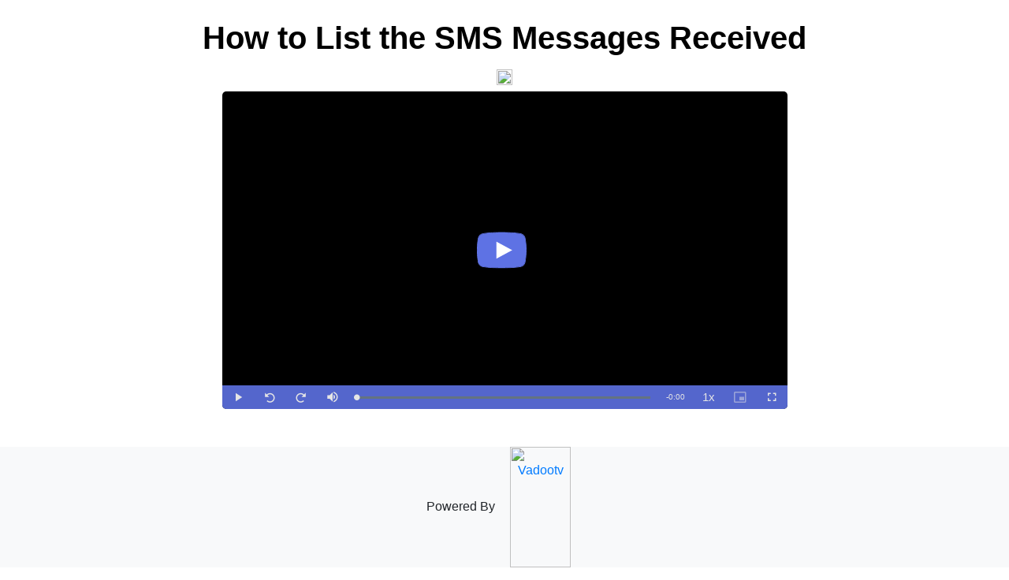

--- FILE ---
content_type: text/html; charset=utf-8
request_url: https://api.vadoo.tv/landing_page?vid=BcqI8Bf2gzj8N95BEROWQ3Uz2tUC18kb
body_size: 10751
content:
<html>
<head>
  <title>How to List the SMS Messages Received</title>
  <meta charset="utf-8">
  <meta name="viewport" content="width=device-width, initial-scale=1">
  <meta name="robots" content="noindex">
  <link rel="stylesheet" href="https://maxcdn.bootstrapcdn.com/bootstrap/4.5.2/css/bootstrap.min.css">
  <link rel="stylesheet" href="https://unpkg.com/ilyabirman-likely@2/release/likely.min.css">
  <link rel="stylesheet" href="https://static.vadoo.tv/static/assets/vendor/nucleo/css/nucleo.css" type="text/css">
  <link href="https://static.vadoo.tv/static/assets/vendor/font-awesome/css/font-awesome.min.css" rel="stylesheet">
  <script src="https://ajax.googleapis.com/ajax/libs/jquery/3.5.1/jquery.min.js"></script>
  <script src="https://maxcdn.bootstrapcdn.com/bootstrap/4.5.2/js/bootstrap.min.js"></script>
  <script src="https://unpkg.com/ilyabirman-likely@2/release/likely.min.js"></script>
  <script type='application/ld+json'> 
  {
  "@context": "http://www.schema.org",
  "@type": "VideoObject",
  "name": "How to List the SMS Messages Received",
  "url": "https://api.vadoo.tv/iframe_test?id=BcqI8Bf2gzj8N95BEROWQ3Uz2tUC18kb",
  "thumbnailUrl": "https://image.vadoo.tv/LorenzoRodriguez_7d218de1-a752-42ec-a6b8-4b82796a1743/store_images/j15ROLdlnLpP1LyPU-tWTr0P4au7ZwHQ_BcqI8Bf2gzj8N95BEROWQ3Uz2tUC18kb/woFTPyJ97oUeMN5dtdGkwpxppSYB8LGv.png",
  "embedUrl": "https://api.vadoo.tv/iframe_test?id=BcqI8Bf2gzj8N95BEROWQ3Uz2tUC18kb",
  "thumbnail": "https://image.vadoo.tv/LorenzoRodriguez_7d218de1-a752-42ec-a6b8-4b82796a1743/store_images/j15ROLdlnLpP1LyPU-tWTr0P4au7ZwHQ_BcqI8Bf2gzj8N95BEROWQ3Uz2tUC18kb/woFTPyJ97oUeMN5dtdGkwpxppSYB8LGv.png",
  "uploadDate": "2022-10-18 01:40:27.779582",
  "description": "How to List the SMS Messages Received"
  }
  </script>  
  <meta name="description" content="">
  <meta name="keywords" content="">
  <meta name="author" content="Lorenzo Rodriguez">  
  <meta property="og:locale" content="en_US" />
  <meta property="og:type" content="video.other" />
  <meta property="og:title" content="How to List the SMS Messages Received" />
  <meta property="og:description" content="" />
  <meta property="og:url" content="https://api.vadoo.tv/landing_page?vid=BcqI8Bf2gzj8N95BEROWQ3Uz2tUC18kb" />
  <meta property="og:site_name" content="Lorenzo Rodriguez" />
  <meta property="og:image" content="https://image.vadoo.tv/LorenzoRodriguez_7d218de1-a752-42ec-a6b8-4b82796a1743/store_images/j15ROLdlnLpP1LyPU-tWTr0P4au7ZwHQ_BcqI8Bf2gzj8N95BEROWQ3Uz2tUC18kb/woFTPyJ97oUeMN5dtdGkwpxppSYB8LGv.png" />
  <meta property="og:image:width" content="1400" />
  <meta property="og:image:height" content="425" />
  <meta property="og:video:type" content="video/mp4"/>
  
  <meta property="og:video" content="https://vadoocms.vadoo.tv/LorenzoRodriguez_7d218de1-a752-42ec-a6b8-4b82796a1743/videos/BcqI8Bf2gzj8N95BEROWQ3Uz2tUC18kb.mp4"/>
  <meta property="og:video:secure_url" content="https://vadoocms.vadoo.tv/LorenzoRodriguez_7d218de1-a752-42ec-a6b8-4b82796a1743/videos/BcqI8Bf2gzj8N95BEROWQ3Uz2tUC18kb.mp4"/>
  <meta property="twitter:player:stream" content="https://vadoocms.vadoo.tv/LorenzoRodriguez_7d218de1-a752-42ec-a6b8-4b82796a1743/videos/BcqI8Bf2gzj8N95BEROWQ3Uz2tUC18kb.mp4">
  
  <meta property="og:video:width" content="1280"/>
  <meta property="og:video:height" content="720"/>
  <meta name="twitter:title" content="How to List the SMS Messages Received">
  <meta name="twitter:description" content="">
  <meta name="twitter:image" content="https://image.vadoo.tv/LorenzoRodriguez_7d218de1-a752-42ec-a6b8-4b82796a1743/store_images/j15ROLdlnLpP1LyPU-tWTr0P4au7ZwHQ_BcqI8Bf2gzj8N95BEROWQ3Uz2tUC18kb/woFTPyJ97oUeMN5dtdGkwpxppSYB8LGv.png">
  <meta name="twitter:image:src" content="https://image.vadoo.tv/LorenzoRodriguez_7d218de1-a752-42ec-a6b8-4b82796a1743/store_images/j15ROLdlnLpP1LyPU-tWTr0P4au7ZwHQ_BcqI8Bf2gzj8N95BEROWQ3Uz2tUC18kb/woFTPyJ97oUeMN5dtdGkwpxppSYB8LGv.png">
  <meta name="twitter:card" content="summary_large_image" />
  <meta name="twitter:player" content="https://api.vadoo.tv/iframe_test?id=BcqI8Bf2gzj8N95BEROWQ3Uz2tUC18kb" />
  <meta name="twitter:player:stream:content_type" content="video/mp4" />
  <link rel="alternate" type="application/json+oembed" href="https://api.vadoo.tv/oembed.json?url=https://api.vadoo.tv/?vid=BcqI8Bf2gzj8N95BEROWQ3Uz2tUC18kb" title="How to List the SMS Messages Received"/>
  <meta name="robots" content="index, follow">
  <meta name="googlebot" content="index, follow" />
  <link rel="alternate" type="application/json+oembed" href="https://api.vadoo.tv/oembed.json?url=https://api.vadoo.tv/?vid=BcqI8Bf2gzj8N95BEROWQ3Uz2tUC18kb" title="How to List the SMS Messages Received"/>
  <link rel="stylesheet" type="text/css" href="https://cdn.jsdelivr.net/npm/trix@1.3.1/dist/trix.css">
<script type="text/javascript" src="https://cdn.jsdelivr.net/npm/trix@1.3.1/dist/trix.min.js"></script>  
<style>
trix-toolbar .trix-button-group--file-tools {
  display: none;
}
.vertical-center {
    display: flex;
    flex-direction: column;	    
}
.center-container {
  display: flex;
  justify-content: center;
}
.full_container { display: flex; flex-direction: column; }
.footer { flex-grow: 1; }
@media screen and (max-width: 992px) {
  .footer_icon {
    max-width: 30%;
    max-height: 30%;
  }
}
.wrap_text {
  word-break:break-word;
}
.video_title {
  
  font-family: Inter, sans-serif;	 
  font-weight: 700;	
  color: #000000;	  
  	  
}
@media screen and (min-width:600px) {
  .video_title_margin {
    margin-left:3em !important;
    margin-right:3em !important;	  
  }
  .video_description_margin {
    margin-left:3em !important;
    margin-right:3em !important;	  
  }
}
.video_paragraph {
  
  font-size: 16px !important;
  font-family: Inter, sans-serif;	 
  line-height: 28px;	  
  color: #000000;	  
  	  
}
.theme_background {
  
  background-color: #FFFFFF;
  	  
}
.cta {
  transition: all 0.3s ease 0s;
  text-overflow: ellipsis;	  
  
  color: #FFFFFF !important;
  background: #5E72E4 !important;
  font-family: Inter, sans-serif !important;
  font-weight: bold !important;
  border-radius: 5px !important;	  
  	  
}
</style>
</head>
<body class="theme_background">
<!-- share Modal -->
<div class="modal fade" id="shareModal" tabindex="-1" role="dialog" aria-labelledby="shareLabel" aria-hidden="true">
    <div class="modal-dialog modal-sm" role="document">
      <div class="modal-content">
        <div class="modal-body">
          <div class="likely">
            <div class="facebook" data-title="I just uploaded How to List the SMS Messages Received  to #Vadootv" data-url="https://api.vadoo.tv/landing_page?vid=BcqI8Bf2gzj8N95BEROWQ3Uz2tUC18kb">Share</div>
            <div class="twitter" data-title="I just uploaded How to List the SMS Messages Received  to" data-url="https://api.vadoo.tv/landing_page?vid=BcqI8Bf2gzj8N95BEROWQ3Uz2tUC18kb">Tweet</div>
            <div class="linkedin" data-title="I just uploaded How to List the SMS Messages Received  to #Vadootv" data-url="https://api.vadoo.tv/landing_page?vid=BcqI8Bf2gzj8N95BEROWQ3Uz2tUC18kb">Share</div>
          </div>
        </div>
      </div>
    </div>
</div>
</div>
<a href="https://www.uuki.live/" style="display:none;"></a>
<a href="https://www.vadoo.tv/" style="display:none;"></a>




<div class="full_container" style="height:100%">

<div class="text-center mt-4">
  	
  <p class="h1 video_title video_title_margin">How to List the SMS Messages Received</p>
  
  
</div>

	
<div class="row m-0 center-container">
  <a class="d-flex align-items-center mt-2" style="color:black" data-toggle="modal" data-target="#shareModal"><img data-toggle="tooltip" data-placement="top" title="Share" class="img-fluid" src="https://vadoo.tv/share.png" style="height:20px"></img></a>
</div>

<div class="justify-content-center align-items-center mt-2">
  
  <div class="row m-0 justify-content-center align-items-center">
    
    
    <div class="col-lg-7">
      <div><div style="left: 0; width: 100%; height: 0; position: relative; padding-bottom: 56.25%;"><figure style="left: 0; width: 100%; height: 0; position: relative; padding-bottom: 56.25%; margin-block-end: 0; margin-block-start: 0; margin-inline-start: 0; margin-inline-end: 0;" ><iframe src="https://api.vadoo.tv/iframe_test?id=BcqI8Bf2gzj8N95BEROWQ3Uz2tUC18kb" scrolling="no" style="border: 0; top: 0; left: 0; width: 100%; height: 100%; position: absolute; overflow:hidden; border-radius: 5px;" allowfullscreen="1" allow="autoplay"></iframe></figure></div></div>
    </div>
    
  </div>
</div>







<div class="text-center bg-light footer mt-5">
<p>Powered By <a href="https://www.vadoo.tv/" title="Vadootv" target="_blank"><img src="https://vadoo.tv/Vadootvwithlogo.png" class="col-lg-1 footer_icon" draggable="true" alt="Vadootv"/></a></p>
</div>

</div>


<script src="https://cdn.jsdelivr.net/npm/notifyjs-browser@0.4.2/dist/notify.min.js"></script>
<script>
var preview = false;
function show_preview() {
  preview = !preview;
  if(preview == true) {	
    var edit_value = document.getElementById("x").value.replace(/&lt;/g, '<').replace(/&gt;/g, '>');
    document.getElementById("form_text").style.display = "none";
    document.getElementById("show_text").innerHTML = edit_value;
    document.getElementById("preview_btn").innerHTML = "Edit";
  } else {
    document.getElementById("form_text").style.display = "block";
    document.getElementById("show_text").innerHTML = "";
    document.getElementById("preview_btn").innerHTML = "Preview";
  }
}

$('#qa').keyup(function(e){
    if(e.keyCode == 13)
    {
        $('#qa_progress').attr('hidden', false);    
        $.ajax({
        url: "/get_qa_response",
        type: "post", //send it through post method
        data: {
            vid: "BcqI8Bf2gzj8N95BEROWQ3Uz2tUC18kb",
            text: $('#qa').val(),
        },
        success: function(response) {
            $('#qa_progress').attr('hidden', true);    
            $('#qa_response').text(response)
        },
        error: function(xhr) {
        }
        });
    }
});


if(document.getElementById("show_text")) {
  document.getElementById("show_text").innerHTML = ``.replace(/&lt;/g, '<').replace(/&gt;/g, '>');
}

function save_editor_text() {
  //var edit_value = document.getElementById("x").value.replace(/&lt;/g, '<').replace(/&gt;/g, '>');
  var edit_value = document.getElementById("x").value;
  $.ajax({
    url: "/update_video_editor_text",
    type: "post", //send it through post method
    data: {
      vid: "BcqI8Bf2gzj8N95BEROWQ3Uz2tUC18kb",
      text: edit_value,	    
    },
    success: function(response) {
      $.notify("Saved page", {position:"top center", className: "success"});
    },
    error: function(xhr) {
    }
  });  	
}
</script>

</body>
</html>	

--- FILE ---
content_type: text/html; charset=utf-8
request_url: https://api.vadoo.tv/iframe_test?id=BcqI8Bf2gzj8N95BEROWQ3Uz2tUC18kb
body_size: 63574
content:
<html lang="en">
<head>
  <meta name="robots" content="all"/>	
  <meta charset="utf-8"/>
  <meta name="robots" content="noindex">
  <title>How to List the SMS Messages Received</title>
  <meta name="viewport" content="width=device-width, initial-scale=1">
  <meta name="theme-color" content="#ffcc00">
  <!--<link rel="stylesheet" href="https://vjs.zencdn.net/7.11.4/video-js.min.css">-->
  
  <link rel="stylesheet" href="https://cdnjs.cloudflare.com/ajax/libs/video.js/7.12.1/video-js.min.css">
  
  
  <style>
  .video-js .vjs-overlay{color:#fff;position:absolute;text-align:center}
  .video-js .vjs-overlay-no-background{max-width:100%;max-height:100%}
  .video-js .vjs-overlay-background{background-color:#646464;background-color:rgba(255,255,255,0.4);border-radius:3px;padding:10px}
  .video-js .vjs-overlay-top-left{top:5px;left:5px}
  .video-js .vjs-overlay-top{left:50%;top:5px;;transform:translateX(-50%)}
  .video-js .vjs-overlay-top-right{right:5px;top:5px}
  .video-js .vjs-overlay-right{right:5px;top:50%;transform:translateY(-50%)}
  .video-js .vjs-overlay-bottom-right{bottom:3.5em;right:5px}
  .video-js .vjs-overlay-bottom{bottom:3.5em;left:50%;transform:translateX(-50%)}
  .video-js .vjs-overlay-bottom-left{bottom:3.5em;left:5px}
  .video-js .vjs-overlay-left{left:5px;top:50%;transform:translateY(-50%)}
  .video-js .vjs-overlay-center{left:50%;top:50%;transform:translate(-50%, -50%)}

  ::-webkit-input-placeholder { /* WebKit, Blink, Edge */
    color:    #FFF;
    opacity:  1;
  }
  :-moz-placeholder { /* Mozilla Firefox 4 to 18 */
   color:    #FFF;
   opacity:  1;
  }
  ::-moz-placeholder { /* Mozilla Firefox 19+ */
   color:    #FFF;
   opacity:  1;
  }
  :-ms-input-placeholder { /* Internet Explorer 10-11 */
   color:    #FFF;
  }
  ::-ms-input-placeholder { /* Microsoft Edge */
   color:    #FFF;
  }
  ::placeholder { /* Most modern browsers support this now. */
   color:    #FFF;
  }

  </style>
  <script type='application/ld+json'>
  {
  "@context": "http://www.schema.org",
  "@type": "VideoObject",
  "name": "How to List the SMS Messages Received",
  "url": "https://api.vadoo.tv/iframe_test?id=BcqI8Bf2gzj8N95BEROWQ3Uz2tUC18kb",
  "thumbnailUrl": "https://image.vadoo.tv/LorenzoRodriguez_7d218de1-a752-42ec-a6b8-4b82796a1743/store_images/j15ROLdlnLpP1LyPU-tWTr0P4au7ZwHQ_BcqI8Bf2gzj8N95BEROWQ3Uz2tUC18kb/woFTPyJ97oUeMN5dtdGkwpxppSYB8LGv.png",
  "embedUrl": "https://api.vadoo.tv/iframe_test?id=BcqI8Bf2gzj8N95BEROWQ3Uz2tUC18kb",
  "thumbnail": "https://image.vadoo.tv/LorenzoRodriguez_7d218de1-a752-42ec-a6b8-4b82796a1743/store_images/j15ROLdlnLpP1LyPU-tWTr0P4au7ZwHQ_BcqI8Bf2gzj8N95BEROWQ3Uz2tUC18kb/woFTPyJ97oUeMN5dtdGkwpxppSYB8LGv.png",
  "uploadDate": "2022-10-18 01:40:27.779582",
  "description": "How to List the SMS Messages Received"
  }
  </script>
  <meta name="description" content="">
  <meta name="keywords" content="">
  <meta name="author" content="">
  <meta property="og:locale" content="en_US" />
  <meta property="og:type" content="video" />
  <meta property="og:title" content="How to List the SMS Messages Received" />
  <meta property="og:description" content="" />
  <meta property="og:url" content="https://api.vadoo.tv/iframe_test?id=BcqI8Bf2gzj8N95BEROWQ3Uz2tUC18kb" />
  <meta property="og:site_name" content="" />
  <meta property="og:image" content="https://image.vadoo.tv/LorenzoRodriguez_7d218de1-a752-42ec-a6b8-4b82796a1743/store_images/j15ROLdlnLpP1LyPU-tWTr0P4au7ZwHQ_BcqI8Bf2gzj8N95BEROWQ3Uz2tUC18kb/woFTPyJ97oUeMN5dtdGkwpxppSYB8LGv.png" />
  <meta property="og:image:width" content="1400" />
  <meta property="og:image:height" content="425" />
  
  <meta property="og:video" content="https://vadoocms.vadoo.tv/LorenzoRodriguez_7d218de1-a752-42ec-a6b8-4b82796a1743/videos/BcqI8Bf2gzj8N95BEROWQ3Uz2tUC18kb.mp4"/>
  <meta property="og:video:secure_url" content="https://vadoocms.vadoo.tv/LorenzoRodriguez_7d218de1-a752-42ec-a6b8-4b82796a1743/videos/BcqI8Bf2gzj8N95BEROWQ3Uz2tUC18kb.mp4"/>
  <meta property="twitter:player:stream" content="https://vadoocms.vadoo.tv/LorenzoRodriguez_7d218de1-a752-42ec-a6b8-4b82796a1743/videos/BcqI8Bf2gzj8N95BEROWQ3Uz2tUC18kb.mp4">
  
  <meta property="og:video:type" content="video/mp4"/>
  <meta property="og:video:width" content="1280"/>
  <meta property="og:video:height" content="720"/>
  <meta name="twitter:title" content="How to List the SMS Messages Received">
  <meta name="twitter:description" content="">
  <meta name="twitter:image" content="https://image.vadoo.tv/LorenzoRodriguez_7d218de1-a752-42ec-a6b8-4b82796a1743/store_images/j15ROLdlnLpP1LyPU-tWTr0P4au7ZwHQ_BcqI8Bf2gzj8N95BEROWQ3Uz2tUC18kb/woFTPyJ97oUeMN5dtdGkwpxppSYB8LGv.png">
  <meta name="twitter:card" content="summary_large_image" />
  <meta name="twitter:player" content="https://api.vadoo.tv/iframe_test?id=BcqI8Bf2gzj8N95BEROWQ3Uz2tUC18kb" />
  <meta name="twitter:player:stream:content_type" content="video/mp4" />
  <link rel="alternate" type="application/json+oembed" href="https://api.vadoo.tv/oembed.json?url=https://api.vadoo.tv/?vid=BcqI8Bf2gzj8N95BEROWQ3Uz2tUC18kb" title="How to List the SMS Messages Received"/>
  <meta name="robots" content="index, follow">
  <meta name="googlebot" content="index, follow" />
  <style>
video-js .vjs-menu-button-inline.vjs-slider-active,
.video-js .vjs-menu-button-inline:focus,
.video-js .vjs-menu-button-inline:hover,
.video-js.vjs-no-flex .vjs-menu-button-inline {
        width: 10em
}

.video-js .vjs-controls-disabled .vjs-big-play-button {
        display: none!important
}

/*
.video-js .vjs-control {
        width: 3em
}
*/

.video-js .vjs-menu-button-inline:before {
        width: 1.5em
}

.vjs-menu-button-inline .vjs-menu {
        left: 3em
}

.video-js.vjs-paused .vjs-big-play-button,
.vjs-paused.vjs-has-started.video-js .vjs-big-play-button {
        display: block
}

.video-js .vjs-load-progress div,
.vjs-seeking .vjs-big-play-button,
.vjs-waiting .vjs-big-play-button {
        display: none!important
}

.video-js .vjs-mouse-display:after,
.video-js .vjs-play-progress:after {
        padding: 0 .4em .3em
}

.video-js.vjs-ended .vjs-loading-spinner {
        display: none
}

.video-js.vjs-ended .vjs-big-play-button {
        display: block!important
}
.video-js *,
.video-js:after,
.video-js:before {
        box-sizing: inherit;
        font-size: inherit;
        color: inherit;
        line-height: inherit
}

.video-js.vjs-fullscreen,
.video-js.vjs-fullscreen .vjs-tech {
        width: 100%!important;
        height: 100%!important
}

.video-js {
        font-size: 14px;
        overflow: hidden
}

.video-js .vjs-control {
        color: inherit
}

.video-js .vjs-menu-button-inline:hover,
.video-js.vjs-no-flex .vjs-menu-button-inline {
        width: 8.35em
}

.video-js .vjs-volume-menu-button.vjs-volume-menu-button-horizontal:hover .vjs-menu .vjs-menu-content {
        height: 3em;
        width: 6.35em
}

/*
.video-js .vjs-picture-in-picture-control {
        display: none
}
*/


.video-js .vjs-slider {
        background-color: #708090;
}

.video-js.vjs-live .vjs-live-control {
        margin-left: 1em
}

.video-js .vjs-big-play-button {
  animation: pulse 800ms ease 1;
}

@keyframes pulse {
  0%,to {
    -webkit-transform:scale(1.0);
    transform:scale(1.0);
    opacity: 1.0;
  }
  50% {
    -webkit-transform:scale(1.1);
    transform:scale(1.1);
    opacity: 0.9;
  }
}
.video-js .vjs-big-play-button .vjs-icon-placeholder:before {
    font-size: 0px;
    background-image: url('data:image/svg+xml;utf8,<svg xmlns="http://www.w3.org/2000/svg" xmlns:xlink="http://www.w3.org/1999/xlink" width="192pt" height="191.999996pt" viewBox="0 0 192 191.999996" version="1.2"><defs><clipPath id="clip1"><path d="M 0 25.320312 L 192 25.320312 L 192 166.320312 L 0 166.320312 Z M 0 25.320312 "/></clipPath></defs><g id="surface1"><path style=" stroke:none;fill-rule:nonzero;fill:%235E72E4;fill-opacity:1;" d="M 186.035156 140.59375 C 184.121094 150.464844 175.988281 157.984375 165.945312 159.394531 C 150.15625 161.746094 125.003906 164.429688 95.34375 164.429688 C 66.164062 164.429688 40.859375 161.746094 24.59375 159.394531 C 14.546875 157.984375 6.414062 150.464844 4.5 140.59375 C 2.585938 129.785156 1.089844 115.695312 1.089844 95.953125 C 1.089844 76.214844 2.902344 62.121094 4.816406 51.3125 C 6.730469 41.441406 14.863281 33.921875 24.90625 32.511719 C 40.695312 30.160156 66 27.207031 95.660156 27.207031 C 125.316406 27.207031 149.992188 30.160156 166.257812 32.511719 C 176.304688 33.921875 184.4375 41.441406 186.351562 51.3125 C 188.265625 62.121094 190.757812 76.214844 190.757812 95.953125 C 190.277344 115.695312 187.949219 129.785156 186.035156 140.59375 Z M 186.035156 140.59375 "/><g clip-path="url(%23clip1)" clip-rule="nonzero"><path style=" stroke:none;fill-rule:nonzero;fill:%235E72E4;fill-opacity:1;" d="M 95.761719 27.835938 C 125.34375 27.835938 150.914062 30.636719 167.167969 32.984375 C 176.214844 34.253906 183.433594 41 185.128906 49.726562 C 186.957031 60.078125 189.394531 76.113281 189.394531 95.757812 C 188.855469 117.980469 186.488281 134.214844 185.132812 141.871094 C 183.429688 150.640625 176.210938 157.386719 167.144531 158.660156 C 156.761719 160.207031 129.011719 163.800781 95.761719 163.800781 C 64.617188 163.800781 37.660156 160.578125 24.351562 158.65625 C 15.304688 157.386719 8.085938 150.640625 6.394531 141.910156 C 4.667969 132.148438 2.605469 116.226562 2.605469 95.820312 C 2.605469 75.414062 4.667969 59.492188 6.386719 49.769531 C 8.089844 41 15.308594 34.253906 24.375 32.980469 C 34.761719 31.433594 62.511719 27.835938 95.761719 27.835938 M 95.761719 25.320312 C 66.097656 25.320312 39.789062 28.140625 24 30.488281 C 13.957031 31.898438 5.824219 39.421875 3.910156 49.289062 C 1.996094 60.097656 0.0820312 76.078125 0.0820312 95.820312 C 0.0820312 115.558594 1.996094 131.539062 3.910156 142.351562 C 5.824219 152.21875 13.957031 159.742188 24 161.152344 C 40.265625 163.5 66.578125 166.320312 95.761719 166.320312 C 125.421875 166.320312 151.734375 163.5 167.519531 161.152344 C 177.566406 159.742188 185.699219 152.21875 187.609375 142.351562 C 189.523438 131.539062 191.4375 115.558594 191.917969 95.820312 C 191.917969 76.078125 189.523438 60.097656 187.609375 49.289062 C 185.699219 39.421875 177.566406 31.898438 167.519531 30.488281 C 151.253906 28.140625 125.421875 25.320312 95.761719 25.320312 Z M 95.761719 25.320312 "/></g><path style=" stroke:none;fill-rule:nonzero;fill:%23FFFFFF;fill-opacity:1;" d="M 75.808594 128.550781 L 75.808594 63.085938 L 136.386719 95.820312 Z M 75.808594 128.550781 "/></g></svg>');
);
    background-repeat: no-repeat;
    background-position-y: center;
    background-position-x: 55%;
    background-size: 50%;
    width: 100%;
    height: 100%;
}

.video-js .vjs-big-play-button {
        left: calc(50% - 8px);
        top: calc(50% - 8px);		
        height: 84px;
        border: none;
        border-radius: 50%;
        background-repeat: no-repeat;
        background-color: rgba(0, 0, 0, 0);
}

@media screen and (max-width: 480px) {
  .video-js .vjs-big-play-button .vjs-icon-placeholder:before {
    background-size: 35%;
  }
}
@media screen and (min-width: 1920px) and (max-width:2560px) {
  .video-js .vjs-big-play-button .vjs-icon-placeholder:before {
    background-size: 85%;
  }
  .video-js .vjs-big-play-button {
    height: 126px;
    left: calc(50% - 12px);		
    top: calc(50% - 32px);		
  }
}

.video-js .vjs-menu-button-popup .vjs-menu {
        left: -3em
}

.video-js .vjs-menu-button-popup .vjs-menu .vjs-menu-content {
        background-color: transparent;
        width: 12em;
        left: -1.5em;
}

.video-js .vjs-menu-button-popup .vjs-menu .vjs-menu-item,
.video-js .vjs-menu-button-popup .vjs-menu .vjs-menu-title {
        background-color: #151b17;
        /*		
        margin: .1em 0;
        padding: .1em;
        border-radius: .2em
        */		
}

.video-js .vjs-menu-button-popup .vjs-menu .vjs-menu-item.vjs-selected {
        background-color: #2483d5
}

.video-js .vjs-big-play-button:active,
.video-js .vjs-big-play-button:focus,
.video-js:hover .vjs-big-play-button {
        background-color: rgba(0, 0, 0, 0)
}

.video-js .vjs-loading-spinner {
        border-color: #5E72E4
}

.video-js .vjs-control-bar2 {
        background-color: #000
}
.video-js .vjs-control-bar {
	background-color: #5E72E4!important;
        opacity: 0.9;
        color: #fff;
        font-size: 10px
}
@media screen and (max-width: 480px) {
 .video-js .vjs-control-bar {
	background-color: #5E72E4!important;
        opacity: 0.9;
        color: #fff;
        font-size: 8px
 }
 .video-js .vjs-seek-button {
        display: none;
 }
 .video-js .vjs-picture-in-picture-control {
        display: none !important;
 }
 .video-js .vjs-quality-selector {
        display: none;
 }
}

.video-js .vjs-play-progress {
	background-color: rgba(255, 255, 255)
}
.video-js .vjs-volume-level {
	background-color: rgba(255, 255, 255)
}

.video-js .vjs-load-progress {
        background: rgba(255, 255, 255, .4)
}

.video-js .vjs-big-play-button:hover {
        color: #fff
}

.video-js .vjs-control:focus:before,
.video-js .vjs-control:hover:before {
        color: #5E72E4;
        text-shadow:none
}

    .video-js {
      background-color: transparent;
    }
    .vjs-poster {
      background-color: transparent;
    }
    .video-js .vjs-captions {
      color: #FFFFFF;
      font-family: 'tahoma';
      font-size: 16px;
    }
    .video-js .vjs-text-track {
      background-color: transparent;
    }
    .vjs-default-skin .vjs-menu-button ul li {
      text-transform: none;
    }
    .video-js .vjs-menu-button-popup .vjs-menu .vjs-menu-item.vjs-selected {
      background-color: #5E72E4;
      color: #fff
    }
    .vjs-menu li {
      font-size: 1.1em;
    }
    .video-js .vjs-menu-button-popup .vjs-menu .vjs-menu-content {
      width: 9em;
    }
    @media screen and (max-width: 480px) {
      .video-js .vjs-chapters-button .vjs-menu .vjs-menu-content {
        font-size: 10px;
        width: 10em;
      }
    }
    @media screen and (min-width:481px) and (max-width: 768px) {
      .video-js .vjs-chapters-button .vjs-menu .vjs-menu-content {
        font-size: 12px;
        width: 12em;
      }
    }
    @media screen and (min-width:769px) and (max-width: 1280px) {
      .video-js .vjs-chapters-button .vjs-menu .vjs-menu-content {
        font-size: 13px;
        width: 13em;
      }
    }
    @media screen and (min-width:1281px) and (max-width: 2560px) {
      .video-js .vjs-chapters-button .vjs-menu .vjs-menu-content {
        font-size: 14px;
        width: 13em;
      }
    }
    .video-js .vjs-chapters-button .vjs-menu .vjs-menu-item {
      text-align: left;
      padding-left: 8px;	      
    }
    .video-js .vjs-chapters-button .vjs-menu .vjs-menu-title {
      display: none;	    
    }
    /*
    .video-js .vjs-chapters-button .vjs-menu .vjs-menu-content {
      font-size: 12px;
      width: 18em;
    }
    */
    .video-js .vjs-menu-button-popup .vjs-menu {
      left: -1.5em;
    }
    .video-js .vjs-overlay-background {
      background-color: transparent;
      width: unset;
    }
    
    
    .vjs-tech { object-fit: cover; }
    
    .vjs-fullscreen .vjs-tech {
      object-fit: contain !important;
    }
    
    .vjs-poster{
      background-size: cover;
      object-fit: cover;
    }
    .vjs-fullscreen .vjs-poster {
      background-size: contain;
      object-fit: contain;
    }
    
    
    
    
    /*
    .video-js .vjs-playback-rate {
      font-size: 0.85em;
    }
    .video-js .vjs-icon-placeholder {
      font-size: 0.85em;
    }
    */
    
    
    
    
    .vjs-font-family > select, .vjs-edge-style > select, .vjs-font-percent > select, .vjs-window-color > select, .vjs-bg-color > select, .vjs-fg-color > select, .vjs-text-opacity > select, .vjs-bg-opacity > select, .vjs-window-opacity > select {
      color: black;
    }
    .watermark_link {
      
    }
    
    .video-js:not(.vjs-has-started) .vjs-control-bar {
      display: flex;
    }
    
    .video-js:not(.vjs-has-started) .vjs-quality-selector {
      display: none;
    }
    
  </style>
  <link rel="icon is-large" type="image/png" href="https://static.vadoo.tv/static/Vadoo.svg">
  
  
  <script src="https://cdnjs.cloudflare.com/ajax/libs/video.js/7.12.1/video.min.js"></script>
  
  
  
  
  <link href="https://cdn.jsdelivr.net/npm/videojs-seek-buttons/dist/videojs-seek-buttons.css" rel="stylesheet">
  <script src='https://cdn.jsdelivr.net/npm/videojs-seek-buttons/dist/videojs-seek-buttons.min.js' crossorigin="anonymous"></script>
  
  
  



</head>
<body style="margin: 0" oncontextmenu="return false;">
<!--<body style="margin: 0" >-->
  <a href="https://www.uuki.live/" style="display:none;"></a>
  <div style="display: flex; align-items: center; justify-content: center; width: 100vw; height: 100vh">
     
      
        <video id="player" class="video-js vjs-default-skin" style="width: 100%; height: 100%" playsinline crossOrigin='anonymous'>
          
        </video>
      
    
  </div>
  <script
  src="https://js.sentry-cdn.com/9e245be6dd804af78c368b7e5f60c6d4.min.js"
  crossorigin="anonymous"
  defer
></script>
  <script src="https://static.vadoo.tv/static/videojs-overlay.min.js"></script>
  
  <script src="https://unpkg.com/videojs-contrib-quality-levels@3.0.0/dist/videojs-contrib-quality-levels.min.js"></script>
  <script src="https://cdn.jsdelivr.net/npm/videojs-hls-source-selector@1.0.1/dist/videojs-http-source-selector.min.js"></script>
  <script src="https://www.unpkg.com/videojs-hls-quality-selector@1.1.4/dist/videojs-hls-quality-selector.min.js"></script>
  
  
  <script src="https://static.vadoo.tv/static/js/videojs.hotkeys.min.js"></script>
  
  <style>
.btn-primary
{
    color: #fff !important;
    border-color: #4D4DFF !important;
    background-color: #4D4DFF;
    box-shadow: 0 4px 6px rgba(50, 50, 93, .11), 0 1px 3px rgba(0, 0, 0, .08);
}
.btn-primary:hover
{
    color: #fff !important;
    border-color: #4D4DFF !important;
    background-color: #4D4DFF;
}
.btn-primary:focus,
.btn-primary.focus
{
    box-shadow: 0 4px 6px rgba(50, 50, 93, .11), 0 1px 3px rgba(0, 0, 0, .08), 0 0 0 0 rgba(94, 114, 228, .5);
}
.btn-primary.disabled,
.btn-primary:disabled
{
    color: #fff !important;
    border-color: #4D4DFF !important;
    background-color: #4D4DFF;
}
.btn-primary:not(:disabled):not(.disabled):active,
.btn-primary:not(:disabled):not(.disabled).active,
.show > .btn-primary.dropdown-toggle
{
    color: #fff !important;
    border-color: #4D4DFF !important;
    background-color: #324cdd;
}
.btn-primary:not(:disabled):not(.disabled):active:focus,
.btn-primary:not(:disabled):not(.disabled).active:focus,
.show > .btn-primary.dropdown-toggle:focus
{
    box-shadow: none, 0 0 0 0 rgba(94, 114, 228, .5);
}

/* Hack for broken images*/
img {
    text-indent: -10000px
}
@keyframes shake {
    0%, 100% {transform: translateX(0);} 
    10%, 30%, 50%, 70%, 90% {transform: translateX(-1px);} 
    20%, 40%, 60%, 80% {transform: translateX(1px);}	
}
.shake {
	animation-name: shake;
	animation-duration: 0.8s;
	transform-origin:50% 50%;
	animation-iteration-count: infinite;
	animation-timing-function: linear;
}
.pulsing {
        -webkit-animation: pulsing 1.1s infinite;		
}
@-webkit-keyframes pulsing {
  0% {
    transform:scale(0.9);
    -webkit-transform:scale(0.9);
  }
  70% {
    transform:scale(1);
    -webkit-transform:scale(1.0);
    box-shadow: 0 0 0 50px rgba(#5a99d4, 0);
  }
    100% {
    transform:scale(0.9);
    -webkit-transform:scale(0.9);
    box-shadow: 0 0 0 0 rgba(#5a99d4, 0);
  }
} 
  .cta_btn {
    opacity:0.9;
    border-radius:10em !important;
    animation: pulse 800ms ease 1;
    padding: 10px 10px !important;	    
    min-width: 15rem;	  
  }
  .cta_btn:hover {
    transform: scale(1.1);
  }
  .watermark {
    max-width:48px !important;
     
    margin-top:10px !important;
    	  
  }
  @media screen and (min-width: 161px) and (max-width: 480px) {
    .cta_btn {
      font-size: 12px !important;
      min-width: 10rem;	  
    }
    .watermark {
      max-width:24px !important;
       
      margin-top:0px !important;
      	  
    }
  }
  @media screen and (min-width: 961px) and (max-width: 1280px) {
    .cta_btn {
      font-size: 24px !important;
      min-width: 20rem;	  
    }
  }
  @media screen and (min-width: 1281px) and (max-width: 1920px) {
    .cta_btn {
      font-size: 36px !important;
      min-width: 30rem;	  
    }
    .watermark {
      max-width:72px !important;
       
      margin-top:15px !important;
      	  
    }
  }
  @media screen and (min-width: 1921px) {
    .cta_btn {
      font-size: 48px !important;
      min-width: 40rem;	  
    }
    .watermark {
      max-width:96px !important;
       
      margin-top:20px !important;
      	  
    }
  }
  </style>
  <script>
    window.videojs.log.level('off');
    var record_analytics = true;
    var query = decodeURIComponent(window.location.search.substring(1));
    var vars = query.split('&');
    var params = {}
    for (var i = 0; i < vars.length; i++) {
      var pair = vars[i].split('=');
      params[pair[0]] = pair[1];
    }
    if("analytics" in params) {
      record_analytics = false;	    
    }
    var allow_video = false;
    var parent_url = "www.vadoo.com";
    var allowed_domains = [];
    function getParentUrl() {
      var isInIframe = (parent !== window),
        parentUrl = document.domain;
        if (isInIframe) {
          parentUrl = document.referrer;
          if(parentUrl == null || parentUrl == undefined || parentUrl=="") {	
            return null;
	  } else {
            parentUrl = parentUrl.match(/:\/\/(.[^/]+)/)[1];
	  }
        }
        return parentUrl;
    }
    if(0 == 1) {
      parent_url = getParentUrl();
      if(parent_url!=null) {	    
        for(var i=0; i<allowed_domains.length; i++) {
	  result = allowed_domains[i].replace(/(^\w+:|^)\/\//, '');
	  var split_result = result.split(".");
	  if(split_result.length == 3 && !result.includes("co.uk")) {
            split_result.shift();		
	  }
	  var split_parent_url = parent_url.split(".");
	  if(split_parent_url.length == 3 && !parent_url.includes("co.uk")) {
            split_parent_url.shift();		
	  }
	  result = split_result.join(".")    
	  parent_url = split_parent_url.join(".")    
          if(result==parent_url) {
            allow_video = true;
          }
        }
      } else {
      }
    }
    if(parent_url!=null) {
      if(parent_url.includes("vadoo.tv")) {
        allow_video = true;
      }
    }
    if(0 == 0) {
        allow_video = true;
    } else if(parent==window) {
        allow_video = false;
    }
    var increment_data = function(metric, vid, count) {
	if(record_analytics==false) {
            return;
	}
	$.ajax({
              url: "https://dev.vadoo.tv/add_"+metric,
              type: "post",
              data: {
                id: vid,
                pid: "j15ROLdlnLpP1LyPU-tWTr0P4au7ZwHQ",
                uid: "7d218de1-a752-42ec-a6b8-4b82796a1743",
                video_type: 0,
                count: count,
              },
              success: function(response) {
              },
              error: function(xhr) {
              }
        });
	/*    
	var http = new XMLHttpRequest();
	var url = 'https://dev.vadoo.tv/add_'+metric;
        var params = 'id='+vid+'&count='+count+'&pid='+j15ROLdlnLpP1LyPU-tWTr0P4au7ZwHQ+'&uid='+7d218de1-a752-42ec-a6b8-4b82796a1743;
        http.open('POST', url, true);
	http.setRequestHeader('Content-type', 'application/x-www-form-urlencoded');    
	http.send(params);
	*/    
    };
    var add_heatmap_data = function(vid, start_time, end_time) {
        if(record_analytics==false) {
            return;
        }
        $.ajax({
              url: "https://dev.vadoo.tv/add_heatmap_data",
              type: "post",
              data: {
                vid: vid,
                start_time: start_time,
                end_time: end_time,
              },
              success: function(response) {
              },
              error: function(xhr) {
              }
        });
        /*
        var http = new XMLHttpRequest();
        var url = 'https://dev.vadoo.tv/add_'+metric;
        var params = 'id='+vid+'&count='+count+'&pid='+j15ROLdlnLpP1LyPU-tWTr0P4au7ZwHQ+'&uid='+7d218de1-a752-42ec-a6b8-4b82796a1743;
        http.open('POST', url, true);
        http.setRequestHeader('Content-type', 'application/x-www-form-urlencoded');
        http.send(params);
        */
    };
    function isNumeric(n) {
      return !isNaN(parseFloat(n)) && isFinite(n);
    }
    var extension = "https://vadoocms.vadoo.tv/LorenzoRodriguez_7d218de1-a752-42ec-a6b8-4b82796a1743/videos/BcqI8Bf2gzj8N95BEROWQ3Uz2tUC18kb.mp4".split('.').pop();
    var poster = "";	  
    if(0 == 1) {
        poster = "https://vadooimages.vadoo.tv/LorenzoRodriguez_7d218de1-a752-42ec-a6b8-4b82796a1743/videos/BcqI8Bf2gzj8N95BEROWQ3Uz2tUC18kb/HLS/thumbnail.gif"	  
    } else {
        poster = "https://image.vadoo.tv/LorenzoRodriguez_7d218de1-a752-42ec-a6b8-4b82796a1743/store_images/j15ROLdlnLpP1LyPU-tWTr0P4au7ZwHQ_BcqI8Bf2gzj8N95BEROWQ3Uz2tUC18kb/woFTPyJ97oUeMN5dtdGkwpxppSYB8LGv.png"	  
    }
    var options = {
        poster: poster,
        autoplay: false,
	preload: 'none',    
        controls: true,
        muted: false,
        loop: false,
        "playbackRates": [0.5, 0.75, 1, 1.25, 1.5, 2],	    
        html5: {
            nativeTextTracks: false,
            nativeAudioTracks: false,
            nativeVideoTracks: false,	      
            hls: {
                overrideNative: true, // add this line
		handleManifestRedirects: true,    
		limitRenditionByPlayerDimensions: true,    
            }
        }	    
    };
    if(extension == "mp3") {
        options.poster = "https://vadoo.tv/audio.gif";	  
    }
    if (params.autoplay === 'true') {
      options.loop = true;
      options.muted = true;
      options.autoplay = true;
      options.controls = false;
    }
    var element = document.getElementById('player');
    if (params.background) element.style.backgroundColor = params.background;
    else element.style.backgroundColor = 'black';
    if (params.autoplay !== 'true') element.classList.add('vjs-big-play-centered');
    var vsize = (1024*1024*1024)/2;	
    if(allow_video == true) {
      var player = videojs('player', options);
      if(extension == "mp3") {
        player.src({src: "https://vadoocms.vadoo.tv/LorenzoRodriguez_7d218de1-a752-42ec-a6b8-4b82796a1743/videos/BcqI8Bf2gzj8N95BEROWQ3Uz2tUC18kb.mp4", type: "audio/wav"});
      }
      else if(0 == 1) {
	player.ready(function() {
          //player.loop(true);
          //$(document).on('click', 'a', false);
          player.src({ type: "video/youtube", src: "https://vadoocms.vadoo.tv/LorenzoRodriguez_7d218de1-a752-42ec-a6b8-4b82796a1743/videos/BcqI8Bf2gzj8N95BEROWQ3Uz2tUC18kb.mp4" });
        });      
      }
      else if(0 == -1) {
      }
      else if(0 == 2) {
	player.ready(function() {
          player.src({ type: "video/mp4", src: "https://vadoocms.vadoo.tv/LorenzoRodriguez_7d218de1-a752-42ec-a6b8-4b82796a1743/videos/BcqI8Bf2gzj8N95BEROWQ3Uz2tUC18kb.mp4" });
        });      
      }
      else if(1 == 1) {
        player.src({
          src: "https://vadoohls2.vadoo.tv/LorenzoRodriguez_7d218de1-a752-42ec-a6b8-4b82796a1743/videos/BcqI8Bf2gzj8N95BEROWQ3Uz2tUC18kb/HLS/BcqI8Bf2gzj8N95BEROWQ3Uz2tUC18kb.m3u8",
          type: "application/x-mpegURL"
        });
	if(0 == 1) {      
          player.loop(true);
	}
        //player.qualityLevels();
        
        player.hlsQualitySelector();
              
        //player.httpSourceSelector();	    
	/*      
	var qualityLevels = player.qualityLevels();
	var elements = document.querySelectorAll('.vjs-tech');
        for(var i=0; i<elements.length; i++){
	  console.log(elements[i].className);
        } 
	qualityLevels.on('change', function() {
          //console.log('Quality Level changed!');
          //console.log('New level:', qualityLevels[qualityLevels.selectedIndex]);
        });      
	*/  
      } else if(0 < vsize){
	if(extension == "webm") {
          player.src({ type: "video/webm", src: "https://vadoocms.vadoo.tv/LorenzoRodriguez_7d218de1-a752-42ec-a6b8-4b82796a1743/videos/BcqI8Bf2gzj8N95BEROWQ3Uz2tUC18kb.mp4" });
        } else {
          player.src({ type: "video/mp4", src: "https://vadoocms.vadoo.tv/LorenzoRodriguez_7d218de1-a752-42ec-a6b8-4b82796a1743/videos/BcqI8Bf2gzj8N95BEROWQ3Uz2tUC18kb.mp4" });
	}
	if(0 == 1) {      
          player.loop(true);
	}
      } else {
        var player = videojs('player', {poster: "https://image.vadoo.tv/LorenzoRodriguez_7d218de1-a752-42ec-a6b8-4b82796a1743/store_images/j15ROLdlnLpP1LyPU-tWTr0P4au7ZwHQ_BcqI8Bf2gzj8N95BEROWQ3Uz2tUC18kb/woFTPyJ97oUeMN5dtdGkwpxppSYB8LGv.png"});
      }
    } else {
      var player = videojs('player', {poster: "https://content.vadoo.tv/Videodisabled.png"});
    }
    function enable_captions() {
	var tracks = player.textTracks();
        for (var i = 0; i < tracks.length; i++) {
          var track = tracks[i];
          if (track.kind === 'captions' && track.language === 'en') {
            track.mode = 'showing';
          }
        }
    }
      
    if(0 == 1) {      
      player.ready(function() {
        player.autoplay('muted');
	if(1 == 1) {  
          player.trigger("start_muted");
	}
	  
      });
    }
    if(params["play"]!=undefined && 0 == 0) {
      player.play();		
    }
    
    player.ready(function() {
      this.hotkeys({
        volumeStep: 0.1,
        seekStep: 5,
         enableModifiersForNumbers: false
      });
    });
    	 
    
    player.seekButtons({
      forward: 5,
      back: 5
    });
    	 
    var prev_font_size = document.getElementsByClassName('vjs-control-bar')[0].style.fontSize;
    player.on('fullscreenchange', function () {
      if (this.isFullscreen_) {
        document.getElementsByClassName('vjs-control-bar')[0].style.fontSize = "12px";
      } else {
        document.getElementsByClassName('vjs-control-bar')[0].style.fontSize = prev_font_size;
      }
    });
    
    window.player = player;
    	
    videojs.addLanguage('en', {"The media could not be loaded, either because the server or network failed or because the format is not supported.": ""});

    var positions = ["top-left", "top", "top-right", "right", "bottom-right", "bottom", "bottom-left", "left", "center"];
    if(0>=4 || 0 <=6) {	  
      overlay_content = '<a href="https://vadoo.tv" target="_blank" class="watermark_link"><img src="/static/Vadoo.svg" class="watermark" style="opacity:0.9; !important"></a>';
    } else {
      overlay_content = '<a href="https://vadoo.tv" target="_blank" class="watermark_link"><img src="/static/Vadoo.svg" class="watermark" style="opacity:0.9; !important"></a>';
    }
    //var overlays = [{ align: positions[0], content: overlay_content, start: 'loadstart' }];
    var overlays = [];
    if(0 == 1) {
      if(0 != -1) {
        overlays = [{ align: positions[0], content: overlay_content, start: 'loadstart' }];
      } else {
        overlays = [{ align: positions[0], content: overlay_content, start: 1 }];
      }
    }
    
    var password_complete = false;
    /*								     
    if(0 == 1) {
      var start_event = "loadstart";
      if(0 == -1) {
        start_event = 1;								     
      }
      pwd_oly = {content: `<div class="container-fluid" style="background-color:black;color:white;border-radius: 10px; !important">
              <p class="lead" style="margin-top:5px">This video is password protected, enter password to continue</p>
              <div class="form-group">
                <input type="password" class="form-control" id="password" placeholder="Enter password">
	      </div>
	      <button type="button" class="btn btn-primary mt-3" onclick="submit_password()">Submit</button>
              </div>`,
      start: start_event,
      end: "password_response",
      showBackground: false,	      
      align: 'center'}
      overlays.push(pwd_oly);
      if(0 != -1) {
        player.controls(false);
      }
    }
    */
    var lead_on = false;
    var lead_complete = false;
    var lead_start_time = null;
    /*
    if("None" !== "None") {
      lead_start_time = "None"
      var start_event = "lead_start";
      if(isNumeric(lead_start_time)) {
        lead_start_time = parseInt(lead_start_time, 10);
        if(lead_start_time == 0) {
            start_event = "loadstart";		
        }
      }
      eml_oly = {content: `<div class="container-fluid" style="background-color:#000000;color:#FFFFFF;border-radius: 10px; !important">
	    <p class="lead" style="margin-top:5px;">Enter your email address to view the video</p>
            <div class="form-group">
              <label for="name">Name</label>
              <input type="text" class="form-control" id="name" placeholder="Enter name">
            </div>
            <div class="form-group">
              <label for="email">Email</label>
              <input type="email" class="form-control" id="email" placeholder="Email address">
            </div>
	    <button type="button" class="btn btn-primary mt-3" style="background-color:#4D4DFF;margin-bottom:5px !important" onclick="submit_lead()">Submit</button>
          </div>`,
      start: start_event,
      end: "lead_response",
      showBackground: false,
      align: 'center'}
      //overlays.push(eml_oly);
    }
    */
    unmute_overlay = {align:'top-right', content: '<span class="h4 pulsing" onclick="unmute_video()" style="background:black;color:white;opacity:0.5;padding:8px;border-radius:5%;cursor:pointer;display:block">Click For Audio</span>', start:'start_muted', end: 'end_muted'};
    overlays.push(unmute_overlay);
    
    player.overlay({ overlays: overlays });
    
    

    //increment_data("view", params["id"], 1);
    var start = null;
    var current = null;
    player.on('click', function(){
      if(0 == 1) {
        document.getElementById("player").click();
      }
    });
    player.on('seeking', function(event) {
	/*    
        if(0==1 && !password_complete) {
            if(0 != -1) {
              player.currentTime = 0;
	    } else {
              player.currentTime = 1;
	    }
        }
	*/
    });
    player.on('play', function(event) {
	/*    
        if(0==1 && !password_complete) {
            if(0 != -1) {
              player.pause();
	    }
	}
	*/    
        if(lead_on && !lead_complete) {
            player.pause();         		
	}
        start = player.currentTime();
        if(start < 0.5) {
            increment_data("play", params["id"], 1);
	}
    });
    var autoplayunmuteonpause = 0;
    function unmute_video() {
     if(autoplayunmuteonpause == 0 && 1==1) {
        autoplayunmuteonpause = 1;
        player.currentTime(0);
        player.muted(false);
        player.play();
        player.trigger("end_muted");
      }
    }
    player.on('pause', function(event) {
        if(0 == 1) {
            unmute_video();
            /*											  
            if(autoplayunmuteonpause == 0) {
                autoplayunmuteonpause = 1;
                player.currentTime(0);
                player.muted(false);
                player.play();
            }
            */											  
        }
        												     
        increment_data("time", params["id"], player.currentTime()-start);
        add_heatmap_data(params["id"], start, player.currentTime());
        start = player.currentTime();												     
    });
    player.on('touchend', function (e) {
        if (e.target.nodeName === 'VIDEO'  && 0 == 1 && autoplayunmuteonpause==0) {
            unmute_video();
        } else if(e.target.nodeName === 'VIDEO') {
            if(player.paused()) {
              player.play(); 
            } else {
              player.pause();
            }
        }
    });
    player.on('volumechange', () => {
	if(!player.muted() && 0 == 1) {
          unmute_video();
	}
    })

    var search_input = document.getElementById("search_input");
    var search_results = [];
    var current_index = -1;
    if (search_input) {
    search_input.addEventListener("keyup", function(event) {
      if (event.keyCode === 13) {
	$.ajax({
              url: "/search_video_captions",
              type: "post",
              data: {
                vid: "BcqI8Bf2gzj8N95BEROWQ3Uz2tUC18kb",
                text: search_input.value,
              },
              success: function(response) {
		search_results = response; 
		document.getElementById("search_result").style.display = 'inline';
		document.getElementById("search_left").style.display = 'inline';
		document.getElementById("search_right").style.display = 'inline';
                if(response.length != 0) {
		    current_index = 0;      
		    document.getElementById("search_result").textContent = (current_index+1)+"/"+response.length 
                    player.currentTime(response[current_index][0]);
		} else {
		    document.getElementById("search_result").textContent = "0/0"
		}
	        var reset_data = [];
	        for(var ix=0; ix<response.length; ix++) {
                    reset_data.push({time: response[ix][0], text: response[ix][1]})						    
		}
	        player.markers.reset(reset_data);
              },
              error: function(xhr) {
              }
        });
      }
    });
    }
    function search_goto(move_by) {
      var value = current_index + move_by;
      console.log("Value", value);	    
      if(value != -1 && value != search_results.length) {
	    document.getElementById("search_result").textContent = (value+1)+"/"+search_results.length 
            player.currentTime(search_results[value][0]);
	    current_index = value;  
      }
    }

    function fnk(pcw, idv) {
        fbq('trackCustom', 'VadootvWatched', {percent: pcw, url: window.parent.href, id: idv});
    }
    var percent = 0;
    var last_percent = 0;
    player.on('timeupdate', function() {
        												     
    
	/*    
        if(player.currentTime() > 1 && 0==1 && !password_complete && 0==-1) {
            player.pause();         		
	}
	*/    
        if(player.currentTime()-start > 10) {
	    //increment_data("time", params["id"], player.currentTime()-start);
            //start = player.currentTime();
	}
        if(lead_start_time!=null && player.currentTime()>lead_start_time && !lead_on && !lead_complete) {
            player.pause();
            lead_on = true;
            if(0 != -1) {
              player.controls(false);  
	    }
            //player.trigger("lead_start");
            show_lead_capture();		
	}
    });	
    player.on('seeked', function() {
	start = player.currentTime();    
    });
    player.on('ended', function() {
	increment_data("complete", params["id"], 1);
	add_heatmap_data(params["id"], start, player.currentTime());
        if(player.currentTime()-start > 0.1) {    
            increment_data("time", params["id"], player.currentTime()-start);
        }
        if("end" in params) {
            parent.postMessage("end", "*");		
	}
	ended = true;    
    });
    function submit_password() {
      var password = document.getElementById("password").value;
      $.ajax({
        url: "/check_password",
        type: "post",
        data: {
          vid: "BcqI8Bf2gzj8N95BEROWQ3Uz2tUC18kb",
          password: password
        },
        success: function(response) {
          if(response=="Allow") {
            //player.controls(true);		  
            //player.trigger("password_response");
            //password_complete = true;
            hide_password();		  
          } else {
            show_error_msg("alert_password", "Wrong password");
          }
        },
        error: function(xhr) {
        }
      });
   }
   function pause_video(url) {
      player.pause();
      
      return true;	   
   }
   function popup_link(url) {
      player.pause();
      var add_to_parent = false;	   
      $.fancybox.open({
        src  : url,
        type : 'iframe',
        opts : {
            afterShow : function( instance, current ) {
              if(add_to_parent == false) {		    
                player.el().appendChild(document.getElementsByClassName("fancybox-container")[0]);
		add_to_parent = true;      
	      }
            },
            fullScreen: {
              autoStart: true
            },
            autoplay: 'autoplay'
        }
      });
      return true;	   
   }
   function show_html_cta(cid) {
      player.pause();
      var add_to_parent = false;
      $.fancybox.open({
        src  : "https://api.vadoo.tv/html_cta?cta_id="+cid,
        type : 'iframe',
        opts : {
            iframe: {
              preload: false 
            },		
            afterShow : function( instance, current ) {
              if(add_to_parent == false) {
                player.el().appendChild(document.getElementsByClassName("fancybox-container")[0]);
                add_to_parent = true;
              }
            },
            beforeShow: function(){
              this.width = $('.fancybox-iframe').contents().find('html').width();
              this.height = $('.fancybox-iframe').contents().find('html').height();
            },		
            autoplay: 'autoplay'
        }
      });
      return true;
   }
   function validateEmail(email) {
    const re = /^(([^<>()[\]\\.,;:\s@"]+(\.[^<>()[\]\\.,;:\s@"]+)*)|(".+"))@((\[[0-9]{1,3}\.[0-9]{1,3}\.[0-9]{1,3}\.[0-9]{1,3}\])|(([a-zA-Z\-0-9]+\.)+[a-zA-Z]{2,}))$/;
    return re.test(String(email).toLowerCase());
   }
   function submit_lead() {
      var name = "";
      var email = "";
      var phoneno = "";
      var custom = "";
      if(1==1) {
        name = document.getElementById("lead_name").value;
        if(name=="") {												     
          show_error_msg("alert_leadcapture", "Name cannot be empty");
          return;      
        }
      }
      if(1==1) {												     
        email = document.getElementById("lead_email").value;
        if(email == "") {
          show_error_msg("alert_leadcapture", "Email cannot be empty");
	  return;      
        }
        if(validateEmail(email) == false) {
          show_error_msg("alert_leadcapture", "Not a valid Email");
	  return;      
        }
      }
      if(0==1) {												     
        phoneno = document.getElementById("lead_phoneno").value;
        if(phoneno == "") {
          show_error_msg("alert_leadcapture", "Phone no cannot be empty");
	  return;      
        }
      }
      if(0==1) {
        custom = document.getElementById("lead_custom").value;
        if(custom == "") {
          show_error_msg("alert_leadcapture", "Custom cannot be empty");
          return;      
        }
      }
      $.ajax({
        url: "/add_lead",
        type: "post",
        data: {
          vid: "BcqI8Bf2gzj8N95BEROWQ3Uz2tUC18kb",
          name: name,
          email: email,
          phoneno: phoneno,
          custom: custom,												     
        },
        success: function(response) {
            //lead_complete = true;
            //player.trigger("lead_response");
            //player.controls(true);
            //player.play();	
	    hide_lead_capture();	
            //setTimeout(function(){ player.trigger("lead_response");}, 1000);		
        },
        error: function(xhr) {
        }
      });
   }
   window.addEventListener("message", (event) => {
     if(event.data=="get_video_details") {
	 var canvas = document.createElement("canvas");
         canvas.width = player.videoWidth();
         canvas.height = player.videoHeight();
         var canvasContext = canvas.getContext("2d");
	 var video = document.getElementById("player_html5_api");
	 video.crossOrigin = "anonymous";    
         canvasContext.drawImage(video, 0, 0);
	 const base64Canvas = canvas.toDataURL("image/jpeg").split(';base64,')[1];    
	 parent.postMessage(canvas.toDataURL("image/jpeg").split(';base64,')[1], "*");
     } else if(typeof event.data === 'object' && event.data.source === 'link') {
          if(player.paused()) { 
            player.play();
          }
         player.currentTime(event.data.time);
     }
   }, false);
  </script>
  <link rel="preload" href="https://maxcdn.bootstrapcdn.com/bootstrap/3.4.1/css/bootstrap.min.css" as="style" onload="this.onload=null;this.rel='stylesheet'">
  <noscript><link rel="stylesheet" href="https://maxcdn.bootstrapcdn.com/bootstrap/3.4.1/css/bootstrap.min.css"></noscript>
  <script src="https://static.vadoo.tv/static/js/jquery.min.js" defer></script>
  <script src="https://maxcdn.bootstrapcdn.com/bootstrap/3.4.1/js/bootstrap.min.js" defer></script>
  <style>
	/* .modal-fullscreen */
	.modal-fullscreen {
	background: transparent;
	}
	.modal-fullscreen .modal-content {
	background: transparent;
	border: 0;
	-webkit-box-shadow: none;
	box-shadow: none;
	}
	.modal-backdrop.modal-backdrop-fullscreen {
	background: black;
	opacity: 0.75;
	}
	.modal-backdrop.modal-backdrop-fullscreen.in {
	opacity: .75;
	filter: alpha(opacity=75);
	}
	/* .modal-fullscreen size: we use Bootstrap media query breakpoints */
	.modal-fullscreen .modal-dialog {
	margin: 0;
	margin-right: auto;
	margin-left: auto;
	width: 100%;
	}
	@media (min-width: 768px) {
	  .modal-fullscreen .modal-dialog {
	    width: 750px;
          }
	}
	@media (min-width: 992px) {
	  .modal-fullscreen .modal-dialog {
	    width: 970px;
	  }
	}
	@media (min-width: 1200px) {
	  .modal-fullscreen .modal-dialog {
	    width: 1170px;
          }
	}
	.skip {
	  cursor: pointer;
	}
	@media screen and (max-width: 300px) {
	  .modal_intro {
		font-size: 12px;
	  }
	  .poll_title {
		font-size: 14px;
	  }
	  .play_text {
		font-size: 6px;
	  }
	  .label_text {
		font-size: 8px;
	  }
	  .skip_text {
		font-size: 8px;
	  }
	}
	@media screen and (min-width:301px) and (max-width: 480px) {
	  .modal_intro {
		font-size: 16px;
	  }
	  .poll_title {
		font-size: 20px;
	  }
	  .play_text {
		font-size: 8px;
	  }
	  .skip_text {
		font-size: 10px;
	  }
	}
	@media screen and (min-width:481px) and (max-width: 540px) {
	  .poll_title {
		font-size: 24px;
	  }
	}
	@media screen and (min-width:541px) and (max-width: 768px) {
	  .poll_title {
		font-size: 28px;
	  }
	}
	@media screen and (min-width:769px) and (max-width: 960px) {
	  .poll_title {
		font-size: 32px;
	  }
	}
	@media screen and (min-width:961px) and (max-width: 1280px) {
	  .label_text {
		font-size: 20px;
	  }
	  .poll_title {
		font-size: 36px;
	  }
	}
	@media screen and (min-width:1281px) and (max-width: 1920px) {
	  .label_text {
		font-size: 20px;
	  }
	  .poll_title {
		font-size: 40px;
	  }
	}
	@media screen and (min-width:1921px) and (max-width: 2560px) {
	  .modal_intro {
		font-size: 64px;
	  }
	  .poll_title {
		font-size: 72px;
	  }
	  .label_text {
		font-size: 30px;
	  }
	  .play_text {
		font-size: 16px;
	  }
	  .skip_text {
		font-size: 20px;
	  }
	}
  </style>
  <!-- Modal leadcapture -->
  <div class="modal modal-fullscreen fade" id="modal-leadcapture" tabindex="-1" role="dialog" aria-labelledby="leadcaptureLabel" aria-hidden="true">
    <div class="modal-dialog">
      <div class="modal-content">
        <div class="modal-body">
	  <div class="row" style="height:20%">
            <div class="col-lg-6">
	      <div class="alert alert-danger" id="alert_leadcapture" style="display:none"></div>
	    </div>
	    
	  </div>
	  <div class="row">
	    <div class="col-lg-2">
	    </div>
	    <div class="col-lg-8 text-center">
	      <h1 class="modal_intro" style="color:white">Enter your email address to view the video</h1>
	    </div>
	    <div class="col-lg-2">
	    </div>
	  </div>
	  <div class="row">
	    <div class="col-lg-2 col-md-2 col-sm-2 col-xs-1">
	    </div>
	    
            <div class="form-group col-lg-4 col-md-4 col-sm-4 col-xs-5">
            		    
              <label for="name" style="color:white" class="label_text">Name</label>
	      
	        <input type="text" class="form-control" id="lead_name" required/>
	      
	    </div>
	    
            <div class="form-group col-lg-4 col-md-4 col-sm-4 col-xs-5">
            		    
	      <label for="email" style="color:white" class="label_text" required>Email</label>
	      
	      <div class="input-group">
	        <input type="email" class="form-control" id="lead_email">
		<span class="input-group-addon btn btn-primary play_text" id="submit_email" style="background:#5E72E4" onclick="submit_lead()">Play</span>
	      </div>
	      		    
	    </div>
	    <div class="col-lg-2 col-md-2 col-sm-2 col-xs-1">
	    </div>
	  </div>
          <div class="row">
            <div class="col-lg-2 col-md-2 col-sm-2 col-xs-1">
            </div>
	    		    
            <div class="form-group col-lg-4 col-md-4 col-sm-4 col-xs-5" style="display:none">
            		    
              <label for="phoneno" style="color:white" class="label_text" required>Phone no</label>
	      
                <input type="tel" class="form-control" id="lead_phoneno">
              		    
            </div>
	    		    
            <div class="form-group col-lg-4 col-md-4 col-sm-4 col-xs-5" style="display:none">
            		    
              <label for="custom" style="color:white" class="label_text" required>Custom</label>
	      
                <input type="text" class="form-control" id="lead_custom">
              		    
            </div>
            <div class="col-lg-2 col-md-2 col-sm-2 col-xs-1">
            </div>
          </div>
        </div>
      </div>
    </div>
  </div>

  <div class="modal modal-fullscreen fade" id="modal-password" tabindex="-1" role="dialog" aria-labelledby="passwordLabel" aria-hidden="true">
    <div class="modal-dialog">
      <div class="modal-content">
        <div class="modal-body">
	  <div class="row" style="height:30%">
            <div class="col-lg-6">
	      <div class="alert alert-danger" id="alert_password" style="display:none"></div>
	    </div>
	  </div>
	  <div class="row align-items-center">
	    <div class="col-lg-4 col-md-4 col-sm-3 col-xs-3">
	    </div>
	    <div class="col-lg-6 col-md-6 col-sm-7 col-xs-7">
	      <h2 style="color:white" class="modal_intro">ENTER PASSWORD</h2>
	    </div>		  
	    <div class="col-lg-2 col-md-2 col-sm-2 col-xs-2">
	    </div>
	  </div>
	  <div class="row">
	    <div class="col-lg-4 col-md-4 col-sm-3 col-xs-3">
	    </div>
	    <div class="col-lg-4 col-md-4 col-sm-5 col-xs-5" style="margin-top:15px">
	      <div class="form-group">
	        <div class="input-group">
	          <input type="password" class="form-control" id="password">
		  <span class="input-group-addon btn btn-primary play_text" style="background:#5E72E4" onclick="submit_password()">Play</span>
	          </div>
	        </div>
              </div>		  
	      <div class="col-lg-4 col-md-4 col-sm-4 col-xs-4">
	      </div>
	  </div>		  
        </div>
      </div>
    </div>
  </div>

  <div class="modal modal-fullscreen fade" id="modal-poll" tabindex="-1" role="dialog" aria-labelledby="pollLabel" aria-hidden="true">
    <div class="modal-dialog">
      <div class="modal-content">
        <div class="modal-body">
          <div class="row align-items-center text-center">
            <h2 style="color:white" class="poll_title" id="poll_title">WHAT DO YOU CHOOSE?</h2>
          </div>
	  <input type="hidden" id="poll_hidden" value=""></input>
          <div class="row">
            <div class="col-lg-2 col-md-2 col-sm-1 col-xs-1">
            </div>
            <div class="col-lg-8 col-md-8 col-sm-10 col-xs-10" style="margin-top:25px">
              <span class="input-group-addon cta_btn" id="option1" style="background:#5E72E4;color:white;border-radius:5%;cursor:pointer" onclick="submit_poll(this.id)">Option1</span>
            </div>
            <div class="col-lg-2 col-md-2 col-sm-1 col-xs-1">
            </div>
          </div>
          <div class="row">
            <div class="col-lg-2 col-md-2 col-sm-1 col-xs-1">
            </div>
            <div class="col-lg-8 col-md-8 col-sm-10 col-xs-10" style="margin-top:25px">
	      <span class="input-group-addon cta_btn" id="option2" style="background:#5E72E4;color:white;border-radius:5%;cursor:pointer" onclick="submit_poll(this.id)">Option2</span>
            </div>
            <div class="col-lg-2 col-md-2 col-sm-1 col-xs-1">
            </div>
          </div>
          <div class="row">
            <div class="col-lg-2 col-md-2 col-sm-1 col-xs-1">
            </div>
            <div class="col-lg-8 col-md-8 col-sm-10 col-xs-10" style="margin-top:25px">
	      <span class="input-group-addon cta_btn" id="option3" style="background:#5E72E4;color:white;border-radius:5%;cursor:pointer" onclick="submit_poll(this.id)">Option3</span>
            </div>
            <div class="col-lg-2 col-md-2 col-sm-1 col-xs-1">
            </div>
          </div>
          <div class="row">
            <div class="col-lg-2 col-md-2 col-sm-1 col-xs-1">
            </div>
            <div class="col-lg-8 col-md-8 col-sm-10 col-xs-10" style="margin-top:25px">
	      <span class="input-group-addon cta_btn" id="option4" style="background:#5E72E4;color:white;border-radius:5%;cursor:pointer" onclick="submit_poll(this.id)">Option4</span>
            </div>
            <div class="col-lg-2 col-md-2 col-sm-1 col-xs-1">
            </div>
          </div>
        </div>
      </div>
    </div>
  </div>

  <div class="modal modal-fullscreen fade" id="modal-funnel" tabindex="-1" role="dialog" aria-labelledby="funnelLabel" aria-hidden="true">
    <div class="modal-dialog">
      <div class="modal-content">
        <div class="modal-body">
          <div class="row align-items-center text-center">
            <h2 style="color:white" class="poll_title" id="funnel_title">WHAT DO YOU CHOOSE?</h2>
          </div>
          <input type="hidden" id="funnel_hidden" value=""></input>
          <div class="row text-center useflex">
              <div style="margin-top:25px;">
                <button class="input-group-addon cta_btn" id="funnel_option1" style="background:#5E72E4;color:white;border-radius:5%;cursor:pointer;width: fit-content;" onclick="submit_funnel(this.id)">Option1</button>
                <input type="hidden" id="funnel_option1_hidden" value=""></input>
              </div>
              <div style="margin-top:25px;">
                <button class="input-group-addon cta_btn" id="funnel_option2" style="background:#5E72E4;color:white;border-radius:5%;cursor:pointer;width: fit-content;" onclick="submit_funnel(this.id)">Option2</button>
                <input type="hidden" id="funnel_option2_hidden" value=""></input>
              </div>
              <div style="margin-top:25px;">
                <button class="input-group-addon cta_btn" id="funnel_option3" style="background:#5E72E4;color:white;border-radius:5%;cursor:pointer;width: fit-content;" onclick="submit_funnel(this.id)">Option3</button>
                <input type="hidden" id="funnel_option3_hidden" value=""></input>
              </div>
              <div style="margin-top:25px;">
                <button class="input-group-addon cta_btn" id="funnel_option4" style="background:#5E72E4;color:white;border-radius:5%;cursor:pointer;width: fit-content;" onclick="submit_funnel(this.id)">Option4</button>
                <input type="hidden" id="funnel_option4_hidden" value=""></input>
              </div>
          </div>
        </div>
      </div>
    </div>
  </div>

  <script>
    document
    .querySelector("script[src$='jquery.min.js']")
    .onload = event => {
      document
      .querySelector("script[src$='3.4.1/js/bootstrap.min.js']")
      .onload = event => {
        setup_leadcapture();	    
      } 	 
    } 	 
    function show_lead_capture() {
      $('#modal-leadcapture').modal({backdrop: 'static', keyboard: false});
      $("#modal-leadcapture").modal('show');	  
    }
    function show_poll(poll_id, poll_text, option1_text, option2_text, option3_text, option4_text, enable_option3, enable_option4) {
      player.pause();
      document.getElementById("poll_title").innerHTML = poll_text;	    
      document.getElementById("option1").innerHTML = option1_text;
      document.getElementById("option2").innerHTML = option2_text;
      if(enable_option3 == 1) {
        document.getElementById("option3").style.visibility = 'visible';
        document.getElementById("option3").innerHTML = option3_text;
      } else {
        document.getElementById("option3").style.visibility = 'hidden';
      }
      if(enable_option4 == 1) {
        document.getElementById("option4").style.visibility = 'visible';
        document.getElementById("option4").innerHTML = option4_text;
      } else {
        document.getElementById("option4").style.visibility = 'hidden';
      }
      document.getElementById("poll_hidden").value = poll_id;
      $('#modal-poll').modal({backdrop: 'static', keyboard: false});
      $("#modal-poll").modal('show');
    }
    function show_funnel(funnel_id, funnel_text, option1_text, option2_text, option3_text, option4_text, video1, video2, video3, video4, enable_option3, enable_option4) {
      player.pause();
      document.getElementById("funnel_title").innerHTML = funnel_text;
      document.getElementById("funnel_option1").innerHTML = option1_text;
      document.getElementById("funnel_option1_hidden").value = video1;
      document.getElementById("funnel_option2").innerHTML = option2_text;
      document.getElementById("funnel_option2_hidden").value = video2;
      if(enable_option3 == 1) {
        document.getElementById("funnel_option3").style.visibility = 'visible';
        document.getElementById("funnel_option3").innerHTML = option3_text;
        document.getElementById("funnel_option3_hidden").value = video3;
      } else {
        document.getElementById("funnel_option3").style.visibility = 'hidden';
      }
      if(enable_option4 == 1) {
        document.getElementById("funnel_option4").style.visibility = 'visible';
        document.getElementById("funnel_option4").innerHTML = option4_text;
        document.getElementById("funnel_option4_hidden").value = video4;
      } else {
        document.getElementById("funnel_option4").style.visibility = 'hidden';
      }
      document.getElementById("funnel_hidden").value = funnel_id;
      $('#modal-funnel').modal({backdrop: 'static', keyboard: false});
      $("#modal-funnel").modal('show');
    }
    function submit_poll(option) {
      var plid = document.getElementById("poll_hidden").value; 
      $.ajax({
        url: "/submit_poll",
        type: "post",
        data: {
          vid: "BcqI8Bf2gzj8N95BEROWQ3Uz2tUC18kb",
          plid: plid,
          option: option,
        },
        success: function(response) {
          hide_poll();
        },
        error: function(xhr) {
	}
      });
    }
    function hide_poll() {
      player.controls(true);
      player.play();
      $("#modal-poll").modal('hide');
    }
    function submit_funnel(option) {
      var fvid = document.getElementById(option+"_hidden").value;
      if(fvid=="BcqI8Bf2gzj8N95BEROWQ3Uz2tUC18kb") {
        hide_funnel();	      
      } else {
	window.location = "https://api.vadoo.tv/iframe_test?id="+fvid+"&play=true";      
      }
    }
    function hide_funnel() {
      player.controls(true);
      player.play();
      $("#modal-funnel").modal('hide');
    }
    function hide_lead_capture() {
      lead_complete = true;
      player.controls(true);
      player.play();	
      $("#modal-leadcapture").modal('hide');	  
    }
    function show_error_msg(id, msg) {
      $(`#${id}`).text(msg);	    
      document.getElementById(id).style.display = "block";	    
      setTimeout(function(){
        document.getElementById(id).style.display = "none";	    
      }, 2000);	      
    }
    function show_password() {
      $('#modal-password').modal({backdrop: 'static', keyboard: false});
      $("#modal-password").modal('show');	  
    }
    function hide_password() {
      player.controls(true);		  
      password_complete = true;
      $("#modal-password").modal('hide');	  
    }
    function setup_leadcapture() {
      player.ready(function(){
        var player = this;
        player.el().appendChild(document.getElementById("modal-leadcapture"));
	player.el().appendChild(document.getElementById("modal-poll"));      
	player.el().appendChild(document.getElementById("modal-funnel"));      
        //player.el().innerHTML = document.getElementById("modal-leadcapture");
      });	    
      $(".modal-fullscreen").on('show.bs.modal', function () {
        setTimeout( function() {
          player.el().appendChild(document.getElementsByClassName("modal-backdrop")[0]);
          $(".modal-backdrop").addClass("modal-backdrop-fullscreen");
        }, 0);
      });
      $(".modal-fullscreen").on('hidden.bs.modal', function () {
        $(".modal-backdrop").addClass("modal-backdrop-fullscreen");
      });
      setTimeout(function(){ 
        lead_start_time = null;
        if("None" !== "None") {
          lead_start_time = "None"
          if(isNumeric(lead_start_time)) {
	    if(0==1) {
              //document.getElementById("submit_custom").style.display = "block";		    
	    } else if(0==1) {
              //document.getElementById("submit_phoneno").style.display = "inline-block";		    
	    } else if(1==1) {
	    } else {
	    }
            lead_start_time = parseInt(lead_start_time, 10);
            if(lead_start_time == 0) {
              show_lead_capture();
            }
          }	  
        }
        if(0 == 1) {
          show_password();		
	}
      }, 500);	    
      /*	    
      */
    }
   //setTimeout(function(){ $("#modal-leadcapture").modal('show'); }, 3000);
   
   function loadCss(url) {
     var formCss1 = document.createElement("link");
     formCss1.setAttribute("rel", "stylesheet");
     formCss1.setAttribute("type", "text/css");
     formCss1.setAttribute("href", url);
     document.getElementsByTagName("head")[0].appendChild(formCss1);
   }

   var loadFancybox = function(url, location){
     var scriptTag = document.createElement('script');
     scriptTag.src = url;
     location.appendChild(scriptTag);
     scriptTag.onload = () => {
     }
   };


   var load_fancybox = false;
   
   if(load_fancybox == true) {
     loadCss('https://cdnjs.cloudflare.com/ajax/libs/fancybox/3.5.7/jquery.fancybox.min.css');	  
     loadFancybox('https://cdnjs.cloudflare.com/ajax/libs/fancybox/3.5.7/jquery.fancybox.min.js', document.body);	   
   }
  
  </script> 
  
  <script>
  var poll_times = [];
  var poll_complete = [];
  
  var funnel_times = [];
  var funnel_complete = [];
  
  var cta_times = [];
  var cta_complete = [];
  
  if(poll_times.length==0) {
    document.getElementById("modal-poll").style.display = "none";	  
  }
  if(funnel_times.length==0) {
    document.getElementById("modal-funnel").style.display = "none";	  
  }
  player.on('timeupdate', function() {
    var current_time = Math.floor(player.currentTime());
    var index = poll_times.indexOf(current_time);
    if(index!=-1) {
      if(poll_complete[index]==false) {
	poll_complete[index] = true;      
        
      }
    }
    var findex = funnel_times.indexOf(current_time);
    if(findex!=-1) {
      if(funnel_complete[findex]==false) {
        funnel_complete[findex] = true;
        
      }
    }
    var cindex = cta_times.indexOf(current_time);
    if(cindex!=-1) {
      if(cta_complete[cindex]==false) {
        cta_complete[cindex] = true;
        
      }
    }
  });
  </script>
</body>
</html>

--- FILE ---
content_type: text/javascript; charset=utf-8
request_url: https://unpkg.com/videojs-contrib-quality-levels@3.0.0/dist/videojs-contrib-quality-levels.min.js
body_size: 323
content:
/*! @name videojs-contrib-quality-levels @version 3.0.0 @license Apache-2.0 */
!function(e,t){"object"==typeof exports&&"undefined"!=typeof module?module.exports=t(require("video.js")):"function"==typeof define&&define.amd?define(["video.js"],t):(e="undefined"!=typeof globalThis?globalThis:e||self).videojsContribQualityLevels=t(e.videojs)}(this,(function(e){"use strict";function t(e){return e&&"object"==typeof e&&"default"in e?e:{default:e}}var l=t(e);class i{constructor(e){let t=this;return t.id=e.id,t.label=t.id,t.width=e.width,t.height=e.height,t.bitrate=e.bandwidth,t.frameRate=e.frameRate,t.enabled_=e.enabled,Object.defineProperty(t,"enabled",{get:()=>t.enabled_(),set(e){t.enabled_(e)}}),t}}class n extends l.default.EventTarget{constructor(){super();let e=this;return e.levels_=[],e.selectedIndex_=-1,Object.defineProperty(e,"selectedIndex",{get:()=>e.selectedIndex_}),Object.defineProperty(e,"length",{get:()=>e.levels_.length}),e}addQualityLevel(e){let t=this.getQualityLevelById(e.id);if(t)return t;const l=this.levels_.length;return t=new i(e),""+l in this||Object.defineProperty(this,l,{get(){return this.levels_[l]}}),this.levels_.push(t),this.trigger({qualityLevel:t,type:"addqualitylevel"}),t}removeQualityLevel(e){let t=null;for(let l=0,i=this.length;l<i;l++)if(this[l]===e){t=this.levels_.splice(l,1)[0],this.selectedIndex_===l?this.selectedIndex_=-1:this.selectedIndex_>l&&this.selectedIndex_--;break}return t&&this.trigger({qualityLevel:e,type:"removequalitylevel"}),t}getQualityLevelById(e){for(let t=0,l=this.length;t<l;t++){const l=this[t];if(l.id===e)return l}return null}dispose(){this.selectedIndex_=-1,this.levels_.length=0}}n.prototype.allowedEvents_={change:"change",addqualitylevel:"addqualitylevel",removequalitylevel:"removequalitylevel"};for(const e in n.prototype.allowedEvents_)n.prototype["on"+e]=null;var s="3.0.0";const d=l.default.registerPlugin||l.default.plugin,r=function(e){return function(e,t){const l=e.qualityLevels,i=new n,d=function(){i.dispose(),e.qualityLevels=l,e.off("dispose",d)};return e.on("dispose",d),e.qualityLevels=()=>i,e.qualityLevels.VERSION=s,i}(this,l.default.mergeOptions({},e))};return d("qualityLevels",r),r.VERSION=s,r}));


--- FILE ---
content_type: application/javascript; charset=utf-8
request_url: https://cdn.jsdelivr.net/npm/trix@1.3.1/dist/trix.min.js
body_size: 52895
content:
/**
 * Skipped minification because the original files appears to be already minified.
 * Original file: /npm/trix@1.3.1/dist/trix.js
 *
 * Do NOT use SRI with dynamically generated files! More information: https://www.jsdelivr.com/using-sri-with-dynamic-files
 */
/*
Trix 1.3.1
Copyright © 2020 Basecamp, LLC
http://trix-editor.org/
 */
(function(){}).call(this),function(){var t;null==window.Set&&(window.Set=t=function(){function t(){this.clear()}return t.prototype.clear=function(){return this.values=[]},t.prototype.has=function(t){return-1!==this.values.indexOf(t)},t.prototype.add=function(t){return this.has(t)||this.values.push(t),this},t.prototype["delete"]=function(t){var e;return-1===(e=this.values.indexOf(t))?!1:(this.values.splice(e,1),!0)},t.prototype.forEach=function(){var t;return(t=this.values).forEach.apply(t,arguments)},t}())}.call(this),function(t){function e(){}function n(t,e){return function(){t.apply(e,arguments)}}function i(t){if("object"!=typeof this)throw new TypeError("Promises must be constructed via new");if("function"!=typeof t)throw new TypeError("not a function");this._state=0,this._handled=!1,this._value=void 0,this._deferreds=[],c(t,this)}function o(t,e){for(;3===t._state;)t=t._value;return 0===t._state?void t._deferreds.push(e):(t._handled=!0,void h(function(){var n=1===t._state?e.onFulfilled:e.onRejected;if(null===n)return void(1===t._state?r:s)(e.promise,t._value);var i;try{i=n(t._value)}catch(o){return void s(e.promise,o)}r(e.promise,i)}))}function r(t,e){try{if(e===t)throw new TypeError("A promise cannot be resolved with itself.");if(e&&("object"==typeof e||"function"==typeof e)){var o=e.then;if(e instanceof i)return t._state=3,t._value=e,void a(t);if("function"==typeof o)return void c(n(o,e),t)}t._state=1,t._value=e,a(t)}catch(r){s(t,r)}}function s(t,e){t._state=2,t._value=e,a(t)}function a(t){2===t._state&&0===t._deferreds.length&&setTimeout(function(){t._handled||p(t._value)},1);for(var e=0,n=t._deferreds.length;n>e;e++)o(t,t._deferreds[e]);t._deferreds=null}function u(t,e,n){this.onFulfilled="function"==typeof t?t:null,this.onRejected="function"==typeof e?e:null,this.promise=n}function c(t,e){var n=!1;try{t(function(t){n||(n=!0,r(e,t))},function(t){n||(n=!0,s(e,t))})}catch(i){if(n)return;n=!0,s(e,i)}}var l=setTimeout,h="function"==typeof setImmediate&&setImmediate||function(t){l(t,1)},p=function(t){"undefined"!=typeof console&&console&&console.warn("Possible Unhandled Promise Rejection:",t)};i.prototype["catch"]=function(t){return this.then(null,t)},i.prototype.then=function(t,n){var r=new i(e);return o(this,new u(t,n,r)),r},i.all=function(t){var e=Array.prototype.slice.call(t);return new i(function(t,n){function i(r,s){try{if(s&&("object"==typeof s||"function"==typeof s)){var a=s.then;if("function"==typeof a)return void a.call(s,function(t){i(r,t)},n)}e[r]=s,0===--o&&t(e)}catch(u){n(u)}}if(0===e.length)return t([]);for(var o=e.length,r=0;r<e.length;r++)i(r,e[r])})},i.resolve=function(t){return t&&"object"==typeof t&&t.constructor===i?t:new i(function(e){e(t)})},i.reject=function(t){return new i(function(e,n){n(t)})},i.race=function(t){return new i(function(e,n){for(var i=0,o=t.length;o>i;i++)t[i].then(e,n)})},i._setImmediateFn=function(t){h=t},i._setUnhandledRejectionFn=function(t){p=t},"undefined"!=typeof module&&module.exports?module.exports=i:t.Promise||(t.Promise=i)}(this),function(){var t="object"==typeof window.customElements,e="function"==typeof document.registerElement,n=t||e;n||(/**
 * @license
 * Copyright (c) 2014 The Polymer Project Authors. All rights reserved.
 * This code may only be used under the BSD style license found at http://polymer.github.io/LICENSE.txt
 * The complete set of authors may be found at http://polymer.github.io/AUTHORS.txt
 * The complete set of contributors may be found at http://polymer.github.io/CONTRIBUTORS.txt
 * Code distributed by Google as part of the polymer project is also
 * subject to an additional IP rights grant found at http://polymer.github.io/PATENTS.txt
 */
"undefined"==typeof WeakMap&&!function(){var t=Object.defineProperty,e=Date.now()%1e9,n=function(){this.name="__st"+(1e9*Math.random()>>>0)+(e++ +"__")};n.prototype={set:function(e,n){var i=e[this.name];return i&&i[0]===e?i[1]=n:t(e,this.name,{value:[e,n],writable:!0}),this},get:function(t){var e;return(e=t[this.name])&&e[0]===t?e[1]:void 0},"delete":function(t){var e=t[this.name];return e&&e[0]===t?(e[0]=e[1]=void 0,!0):!1},has:function(t){var e=t[this.name];return e?e[0]===t:!1}},window.WeakMap=n}(),function(t){function e(t){A.push(t),b||(b=!0,g(i))}function n(t){return window.ShadowDOMPolyfill&&window.ShadowDOMPolyfill.wrapIfNeeded(t)||t}function i(){b=!1;var t=A;A=[],t.sort(function(t,e){return t.uid_-e.uid_});var e=!1;t.forEach(function(t){var n=t.takeRecords();o(t),n.length&&(t.callback_(n,t),e=!0)}),e&&i()}function o(t){t.nodes_.forEach(function(e){var n=m.get(e);n&&n.forEach(function(e){e.observer===t&&e.removeTransientObservers()})})}function r(t,e){for(var n=t;n;n=n.parentNode){var i=m.get(n);if(i)for(var o=0;o<i.length;o++){var r=i[o],s=r.options;if(n===t||s.subtree){var a=e(s);a&&r.enqueue(a)}}}}function s(t){this.callback_=t,this.nodes_=[],this.records_=[],this.uid_=++C}function a(t,e){this.type=t,this.target=e,this.addedNodes=[],this.removedNodes=[],this.previousSibling=null,this.nextSibling=null,this.attributeName=null,this.attributeNamespace=null,this.oldValue=null}function u(t){var e=new a(t.type,t.target);return e.addedNodes=t.addedNodes.slice(),e.removedNodes=t.removedNodes.slice(),e.previousSibling=t.previousSibling,e.nextSibling=t.nextSibling,e.attributeName=t.attributeName,e.attributeNamespace=t.attributeNamespace,e.oldValue=t.oldValue,e}function c(t,e){return x=new a(t,e)}function l(t){return w?w:(w=u(x),w.oldValue=t,w)}function h(){x=w=void 0}function p(t){return t===w||t===x}function d(t,e){return t===e?t:w&&p(t)?w:null}function f(t,e,n){this.observer=t,this.target=e,this.options=n,this.transientObservedNodes=[]}if(!t.JsMutationObserver){var g,m=new WeakMap;if(/Trident|Edge/.test(navigator.userAgent))g=setTimeout;else if(window.setImmediate)g=window.setImmediate;else{var v=[],y=String(Math.random());window.addEventListener("message",function(t){if(t.data===y){var e=v;v=[],e.forEach(function(t){t()})}}),g=function(t){v.push(t),window.postMessage(y,"*")}}var b=!1,A=[],C=0;s.prototype={observe:function(t,e){if(t=n(t),!e.childList&&!e.attributes&&!e.characterData||e.attributeOldValue&&!e.attributes||e.attributeFilter&&e.attributeFilter.length&&!e.attributes||e.characterDataOldValue&&!e.characterData)throw new SyntaxError;var i=m.get(t);i||m.set(t,i=[]);for(var o,r=0;r<i.length;r++)if(i[r].observer===this){o=i[r],o.removeListeners(),o.options=e;break}o||(o=new f(this,t,e),i.push(o),this.nodes_.push(t)),o.addListeners()},disconnect:function(){this.nodes_.forEach(function(t){for(var e=m.get(t),n=0;n<e.length;n++){var i=e[n];if(i.observer===this){i.removeListeners(),e.splice(n,1);break}}},this),this.records_=[]},takeRecords:function(){var t=this.records_;return this.records_=[],t}};var x,w;f.prototype={enqueue:function(t){var n=this.observer.records_,i=n.length;if(n.length>0){var o=n[i-1],r=d(o,t);if(r)return void(n[i-1]=r)}else e(this.observer);n[i]=t},addListeners:function(){this.addListeners_(this.target)},addListeners_:function(t){var e=this.options;e.attributes&&t.addEventListener("DOMAttrModified",this,!0),e.characterData&&t.addEventListener("DOMCharacterDataModified",this,!0),e.childList&&t.addEventListener("DOMNodeInserted",this,!0),(e.childList||e.subtree)&&t.addEventListener("DOMNodeRemoved",this,!0)},removeListeners:function(){this.removeListeners_(this.target)},removeListeners_:function(t){var e=this.options;e.attributes&&t.removeEventListener("DOMAttrModified",this,!0),e.characterData&&t.removeEventListener("DOMCharacterDataModified",this,!0),e.childList&&t.removeEventListener("DOMNodeInserted",this,!0),(e.childList||e.subtree)&&t.removeEventListener("DOMNodeRemoved",this,!0)},addTransientObserver:function(t){if(t!==this.target){this.addListeners_(t),this.transientObservedNodes.push(t);var e=m.get(t);e||m.set(t,e=[]),e.push(this)}},removeTransientObservers:function(){var t=this.transientObservedNodes;this.transientObservedNodes=[],t.forEach(function(t){this.removeListeners_(t);for(var e=m.get(t),n=0;n<e.length;n++)if(e[n]===this){e.splice(n,1);break}},this)},handleEvent:function(t){switch(t.stopImmediatePropagation(),t.type){case"DOMAttrModified":var e=t.attrName,n=t.relatedNode.namespaceURI,i=t.target,o=new c("attributes",i);o.attributeName=e,o.attributeNamespace=n;var s=t.attrChange===MutationEvent.ADDITION?null:t.prevValue;r(i,function(t){return!t.attributes||t.attributeFilter&&t.attributeFilter.length&&-1===t.attributeFilter.indexOf(e)&&-1===t.attributeFilter.indexOf(n)?void 0:t.attributeOldValue?l(s):o});break;case"DOMCharacterDataModified":var i=t.target,o=c("characterData",i),s=t.prevValue;r(i,function(t){return t.characterData?t.characterDataOldValue?l(s):o:void 0});break;case"DOMNodeRemoved":this.addTransientObserver(t.target);case"DOMNodeInserted":var a,u,p=t.target;"DOMNodeInserted"===t.type?(a=[p],u=[]):(a=[],u=[p]);var d=p.previousSibling,f=p.nextSibling,o=c("childList",t.target.parentNode);o.addedNodes=a,o.removedNodes=u,o.previousSibling=d,o.nextSibling=f,r(t.relatedNode,function(t){return t.childList?o:void 0})}h()}},t.JsMutationObserver=s,t.MutationObserver||(t.MutationObserver=s,s._isPolyfilled=!0)}}(self),function(){"use strict";if(!window.performance||!window.performance.now){var t=Date.now();window.performance={now:function(){return Date.now()-t}}}window.requestAnimationFrame||(window.requestAnimationFrame=function(){var t=window.webkitRequestAnimationFrame||window.mozRequestAnimationFrame;return t?function(e){return t(function(){e(performance.now())})}:function(t){return window.setTimeout(t,1e3/60)}}()),window.cancelAnimationFrame||(window.cancelAnimationFrame=function(){return window.webkitCancelAnimationFrame||window.mozCancelAnimationFrame||function(t){clearTimeout(t)}}());var e=function(){var t=document.createEvent("Event");return t.initEvent("foo",!0,!0),t.preventDefault(),t.defaultPrevented}();if(!e){var n=Event.prototype.preventDefault;Event.prototype.preventDefault=function(){this.cancelable&&(n.call(this),Object.defineProperty(this,"defaultPrevented",{get:function(){return!0},configurable:!0}))}}var i=/Trident/.test(navigator.userAgent);if((!window.CustomEvent||i&&"function"!=typeof window.CustomEvent)&&(window.CustomEvent=function(t,e){e=e||{};var n=document.createEvent("CustomEvent");return n.initCustomEvent(t,Boolean(e.bubbles),Boolean(e.cancelable),e.detail),n},window.CustomEvent.prototype=window.Event.prototype),!window.Event||i&&"function"!=typeof window.Event){var o=window.Event;window.Event=function(t,e){e=e||{};var n=document.createEvent("Event");return n.initEvent(t,Boolean(e.bubbles),Boolean(e.cancelable)),n},window.Event.prototype=o.prototype}}(window.WebComponents),window.CustomElements=window.CustomElements||{flags:{}},function(t){var e=t.flags,n=[],i=function(t){n.push(t)},o=function(){n.forEach(function(e){e(t)})};t.addModule=i,t.initializeModules=o,t.hasNative=Boolean(document.registerElement),t.isIE=/Trident/.test(navigator.userAgent),t.useNative=!e.register&&t.hasNative&&!window.ShadowDOMPolyfill&&(!window.HTMLImports||window.HTMLImports.useNative)}(window.CustomElements),window.CustomElements.addModule(function(t){function e(t,e){n(t,function(t){return e(t)?!0:void i(t,e)}),i(t,e)}function n(t,e,i){var o=t.firstElementChild;if(!o)for(o=t.firstChild;o&&o.nodeType!==Node.ELEMENT_NODE;)o=o.nextSibling;for(;o;)e(o,i)!==!0&&n(o,e,i),o=o.nextElementSibling;return null}function i(t,n){for(var i=t.shadowRoot;i;)e(i,n),i=i.olderShadowRoot}function o(t,e){r(t,e,[])}function r(t,e,n){if(t=window.wrap(t),!(n.indexOf(t)>=0)){n.push(t);for(var i,o=t.querySelectorAll("link[rel="+s+"]"),a=0,u=o.length;u>a&&(i=o[a]);a++)i.import&&r(i.import,e,n);e(t)}}var s=window.HTMLImports?window.HTMLImports.IMPORT_LINK_TYPE:"none";t.forDocumentTree=o,t.forSubtree=e}),window.CustomElements.addModule(function(t){function e(t,e){return n(t,e)||i(t,e)}function n(e,n){return t.upgrade(e,n)?!0:void(n&&s(e))}function i(t,e){b(t,function(t){return n(t,e)?!0:void 0})}function o(t){w.push(t),x||(x=!0,setTimeout(r))}function r(){x=!1;for(var t,e=w,n=0,i=e.length;i>n&&(t=e[n]);n++)t();w=[]}function s(t){C?o(function(){a(t)}):a(t)}function a(t){t.__upgraded__&&!t.__attached&&(t.__attached=!0,t.attachedCallback&&t.attachedCallback())}function u(t){c(t),b(t,function(t){c(t)})}function c(t){C?o(function(){l(t)}):l(t)}function l(t){t.__upgraded__&&t.__attached&&(t.__attached=!1,t.detachedCallback&&t.detachedCallback())}function h(t){for(var e=t,n=window.wrap(document);e;){if(e==n)return!0;e=e.parentNode||e.nodeType===Node.DOCUMENT_FRAGMENT_NODE&&e.host}}function p(t){if(t.shadowRoot&&!t.shadowRoot.__watched){y.dom&&console.log("watching shadow-root for: ",t.localName);for(var e=t.shadowRoot;e;)g(e),e=e.olderShadowRoot}}function d(t,n){if(y.dom){var i=n[0];if(i&&"childList"===i.type&&i.addedNodes&&i.addedNodes){for(var o=i.addedNodes[0];o&&o!==document&&!o.host;)o=o.parentNode;var r=o&&(o.URL||o._URL||o.host&&o.host.localName)||"";r=r.split("/?").shift().split("/").pop()}console.group("mutations (%d) [%s]",n.length,r||"")}var s=h(t);n.forEach(function(t){"childList"===t.type&&(E(t.addedNodes,function(t){t.localName&&e(t,s)}),E(t.removedNodes,function(t){t.localName&&u(t)}))}),y.dom&&console.groupEnd()}function f(t){for(t=window.wrap(t),t||(t=window.wrap(document));t.parentNode;)t=t.parentNode;var e=t.__observer;e&&(d(t,e.takeRecords()),r())}function g(t){if(!t.__observer){var e=new MutationObserver(d.bind(this,t));e.observe(t,{childList:!0,subtree:!0}),t.__observer=e}}function m(t){t=window.wrap(t),y.dom&&console.group("upgradeDocument: ",t.baseURI.split("/").pop());var n=t===window.wrap(document);e(t,n),g(t),y.dom&&console.groupEnd()}function v(t){A(t,m)}var y=t.flags,b=t.forSubtree,A=t.forDocumentTree,C=window.MutationObserver._isPolyfilled&&y["throttle-attached"];t.hasPolyfillMutations=C,t.hasThrottledAttached=C;var x=!1,w=[],E=Array.prototype.forEach.call.bind(Array.prototype.forEach),S=Element.prototype.createShadowRoot;S&&(Element.prototype.createShadowRoot=function(){var t=S.call(this);return window.CustomElements.watchShadow(this),t}),t.watchShadow=p,t.upgradeDocumentTree=v,t.upgradeDocument=m,t.upgradeSubtree=i,t.upgradeAll=e,t.attached=s,t.takeRecords=f}),window.CustomElements.addModule(function(t){function e(e,i){if("template"===e.localName&&window.HTMLTemplateElement&&HTMLTemplateElement.decorate&&HTMLTemplateElement.decorate(e),!e.__upgraded__&&e.nodeType===Node.ELEMENT_NODE){var o=e.getAttribute("is"),r=t.getRegisteredDefinition(e.localName)||t.getRegisteredDefinition(o);if(r&&(o&&r.tag==e.localName||!o&&!r.extends))return n(e,r,i)}}function n(e,n,o){return s.upgrade&&console.group("upgrade:",e.localName),n.is&&e.setAttribute("is",n.is),i(e,n),e.__upgraded__=!0,r(e),o&&t.attached(e),t.upgradeSubtree(e,o),s.upgrade&&console.groupEnd(),e}function i(t,e){Object.__proto__?t.__proto__=e.prototype:(o(t,e.prototype,e.native),t.__proto__=e.prototype)}function o(t,e,n){for(var i={},o=e;o!==n&&o!==HTMLElement.prototype;){for(var r,s=Object.getOwnPropertyNames(o),a=0;r=s[a];a++)i[r]||(Object.defineProperty(t,r,Object.getOwnPropertyDescriptor(o,r)),i[r]=1);o=Object.getPrototypeOf(o)}}function r(t){t.createdCallback&&t.createdCallback()}var s=t.flags;t.upgrade=e,t.upgradeWithDefinition=n,t.implementPrototype=i}),window.CustomElements.addModule(function(t){function e(e,i){var u=i||{};if(!e)throw new Error("document.registerElement: first argument `name` must not be empty");if(e.indexOf("-")<0)throw new Error("document.registerElement: first argument ('name') must contain a dash ('-'). Argument provided was '"+String(e)+"'.");if(o(e))throw new Error("Failed to execute 'registerElement' on 'Document': Registration failed for type '"+String(e)+"'. The type name is invalid.");if(c(e))throw new Error("DuplicateDefinitionError: a type with name '"+String(e)+"' is already registered");return u.prototype||(u.prototype=Object.create(HTMLElement.prototype)),u.__name=e.toLowerCase(),u.extends&&(u.extends=u.extends.toLowerCase()),u.lifecycle=u.lifecycle||{},u.ancestry=r(u.extends),s(u),a(u),n(u.prototype),l(u.__name,u),u.ctor=h(u),u.ctor.prototype=u.prototype,u.prototype.constructor=u.ctor,t.ready&&m(document),u.ctor}function n(t){if(!t.setAttribute._polyfilled){var e=t.setAttribute;t.setAttribute=function(t,n){i.call(this,t,n,e)};var n=t.removeAttribute;t.removeAttribute=function(t){i.call(this,t,null,n)},t.setAttribute._polyfilled=!0}}function i(t,e,n){t=t.toLowerCase();var i=this.getAttribute(t);n.apply(this,arguments);var o=this.getAttribute(t);this.attributeChangedCallback&&o!==i&&this.attributeChangedCallback(t,i,o)}function o(t){for(var e=0;e<C.length;e++)if(t===C[e])return!0}function r(t){var e=c(t);return e?r(e.extends).concat([e]):[]}function s(t){for(var e,n=t.extends,i=0;e=t.ancestry[i];i++)n=e.is&&e.tag;t.tag=n||t.__name,n&&(t.is=t.__name)}function a(t){if(!Object.__proto__){var e=HTMLElement.prototype;if(t.is){var n=document.createElement(t.tag);e=Object.getPrototypeOf(n)}for(var i,o=t.prototype,r=!1;o;)o==e&&(r=!0),i=Object.getPrototypeOf(o),i&&(o.__proto__=i),o=i;r||console.warn(t.tag+" prototype not found in prototype chain for "+t.is),t.native=e}}function u(t){return y(E(t.tag),t)}function c(t){return t?x[t.toLowerCase()]:void 0}function l(t,e){x[t]=e}function h(t){return function(){return u(t)}}function p(t,e,n){return t===w?d(e,n):S(t,e)}function d(t,e){t&&(t=t.toLowerCase()),e&&(e=e.toLowerCase());var n=c(e||t);if(n){if(t==n.tag&&e==n.is)return new n.ctor;if(!e&&!n.is)return new n.ctor}var i;return e?(i=d(t),i.setAttribute("is",e),i):(i=E(t),t.indexOf("-")>=0&&b(i,HTMLElement),i)}function f(t,e){var n=t[e];t[e]=function(){var t=n.apply(this,arguments);return v(t),t}}var g,m=(t.isIE,t.upgradeDocumentTree),v=t.upgradeAll,y=t.upgradeWithDefinition,b=t.implementPrototype,A=t.useNative,C=["annotation-xml","color-profile","font-face","font-face-src","font-face-uri","font-face-format","font-face-name","missing-glyph"],x={},w="http://www.w3.org/1999/xhtml",E=document.createElement.bind(document),S=document.createElementNS.bind(document);g=Object.__proto__||A?function(t,e){return t instanceof e}:function(t,e){if(t instanceof e)return!0;for(var n=t;n;){if(n===e.prototype)return!0;n=n.__proto__}return!1},f(Node.prototype,"cloneNode"),f(document,"importNode"),document.registerElement=e,document.createElement=d,document.createElementNS=p,t.registry=x,t.instanceof=g,t.reservedTagList=C,t.getRegisteredDefinition=c,document.register=document.registerElement}),function(t){function e(){r(window.wrap(document)),window.CustomElements.ready=!0;var t=window.requestAnimationFrame||function(t){setTimeout(t,16)};t(function(){setTimeout(function(){window.CustomElements.readyTime=Date.now(),window.HTMLImports&&(window.CustomElements.elapsed=window.CustomElements.readyTime-window.HTMLImports.readyTime),document.dispatchEvent(new CustomEvent("WebComponentsReady",{bubbles:!0}))})})}var n=t.useNative,i=t.initializeModules;if(t.isIE,n){var o=function(){};t.watchShadow=o,t.upgrade=o,t.upgradeAll=o,t.upgradeDocumentTree=o,t.upgradeSubtree=o,t.takeRecords=o,t.instanceof=function(t,e){return t instanceof e}}else i();var r=t.upgradeDocumentTree,s=t.upgradeDocument;if(window.wrap||(window.ShadowDOMPolyfill?(window.wrap=window.ShadowDOMPolyfill.wrapIfNeeded,window.unwrap=window.ShadowDOMPolyfill.unwrapIfNeeded):window.wrap=window.unwrap=function(t){return t}),window.HTMLImports&&(window.HTMLImports.__importsParsingHook=function(t){t.import&&s(wrap(t.import))}),"complete"===document.readyState||t.flags.eager)e();else if("interactive"!==document.readyState||window.attachEvent||window.HTMLImports&&!window.HTMLImports.ready){var a=window.HTMLImports&&!window.HTMLImports.ready?"HTMLImportsLoaded":"DOMContentLoaded";window.addEventListener(a,e)}else e()}(window.CustomElements))}.call(this),function(){}.call(this),function(){var t=this;(function(){(function(){this.Trix={VERSION:"1.3.1",ZERO_WIDTH_SPACE:"\ufeff",NON_BREAKING_SPACE:"\xa0",OBJECT_REPLACEMENT_CHARACTER:"\ufffc",browser:{composesExistingText:/Android.*Chrome/.test(navigator.userAgent),forcesObjectResizing:/Trident.*rv:11/.test(navigator.userAgent),supportsInputEvents:function(){var t,e,n,i;if("undefined"==typeof InputEvent)return!1;for(i=["data","getTargetRanges","inputType"],t=0,e=i.length;e>t;t++)if(n=i[t],!(n in InputEvent.prototype))return!1;return!0}()},config:{}}}).call(this)}).call(t);var e=t.Trix;(function(){(function(){e.BasicObject=function(){function t(){}var e,n,i;return t.proxyMethod=function(t){var i,o,r,s,a;return r=n(t),i=r.name,s=r.toMethod,a=r.toProperty,o=r.optional,this.prototype[i]=function(){var t,n;return t=null!=s?o?"function"==typeof this[s]?this[s]():void 0:this[s]():null!=a?this[a]:void 0,o?(n=null!=t?t[i]:void 0,null!=n?e.call(n,t,arguments):void 0):(n=t[i],e.call(n,t,arguments))}},n=function(t){var e,n;if(!(n=t.match(i)))throw new Error("can't parse @proxyMethod expression: "+t);return e={name:n[4]},null!=n[2]?e.toMethod=n[1]:e.toProperty=n[1],null!=n[3]&&(e.optional=!0),e},e=Function.prototype.apply,i=/^(.+?)(\(\))?(\?)?\.(.+?)$/,t}()}).call(this),function(){var t=function(t,e){function i(){this.constructor=t}for(var o in e)n.call(e,o)&&(t[o]=e[o]);return i.prototype=e.prototype,t.prototype=new i,t.__super__=e.prototype,t},n={}.hasOwnProperty;e.Object=function(n){function i(){this.id=++o}var o;return t(i,n),o=0,i.fromJSONString=function(t){return this.fromJSON(JSON.parse(t))},i.prototype.hasSameConstructorAs=function(t){return this.constructor===(null!=t?t.constructor:void 0)},i.prototype.isEqualTo=function(t){return this===t},i.prototype.inspect=function(){var t,e,n;return t=function(){var t,i,o;i=null!=(t=this.contentsForInspection())?t:{},o=[];for(e in i)n=i[e],o.push(e+"="+n);return o}.call(this),"#<"+this.constructor.name+":"+this.id+(t.length?" "+t.join(", "):"")+">"},i.prototype.contentsForInspection=function(){},i.prototype.toJSONString=function(){return JSON.stringify(this)},i.prototype.toUTF16String=function(){return e.UTF16String.box(this)},i.prototype.getCacheKey=function(){return this.id.toString()},i}(e.BasicObject)}.call(this),function(){e.extend=function(t){var e,n;for(e in t)n=t[e],this[e]=n;return this}}.call(this),function(){e.extend({defer:function(t){return setTimeout(t,1)}})}.call(this),function(){var t,n;e.extend({normalizeSpaces:function(t){return t.replace(RegExp(""+e.ZERO_WIDTH_SPACE,"g"),"").replace(RegExp(""+e.NON_BREAKING_SPACE,"g")," ")},normalizeNewlines:function(t){return t.replace(/\r\n/g,"\n")},breakableWhitespacePattern:RegExp("[^\\S"+e.NON_BREAKING_SPACE+"]"),squishBreakableWhitespace:function(t){return t.replace(RegExp(""+e.breakableWhitespacePattern.source,"g")," ").replace(/\ {2,}/g," ")},summarizeStringChange:function(t,i){var o,r,s,a;return t=e.UTF16String.box(t),i=e.UTF16String.box(i),i.length<t.length?(r=n(t,i),a=r[0],o=r[1]):(s=n(i,t),o=s[0],a=s[1]),{added:o,removed:a}}}),n=function(n,i){var o,r,s,a,u;return n.isEqualTo(i)?["",""]:(r=t(n,i),a=r.utf16String.length,s=a?(u=r.offset,r,o=n.codepoints.slice(0,u).concat(n.codepoints.slice(u+a)),t(i,e.UTF16String.fromCodepoints(o))):t(i,n),[r.utf16String.toString(),s.utf16String.toString()])},t=function(t,e){var n,i,o;for(n=0,i=t.length,o=e.length;i>n&&t.charAt(n).isEqualTo(e.charAt(n));)n++;for(;i>n+1&&t.charAt(i-1).isEqualTo(e.charAt(o-1));)i--,o--;return{utf16String:t.slice(n,i),offset:n}}}.call(this),function(){e.extend({copyObject:function(t){var e,n,i;null==t&&(t={}),n={};for(e in t)i=t[e],n[e]=i;return n},objectsAreEqual:function(t,e){var n,i;if(null==t&&(t={}),null==e&&(e={}),Object.keys(t).length!==Object.keys(e).length)return!1;for(n in t)if(i=t[n],i!==e[n])return!1;return!0}})}.call(this),function(){var t=[].slice;e.extend({arraysAreEqual:function(t,e){var n,i,o,r;if(null==t&&(t=[]),null==e&&(e=[]),t.length!==e.length)return!1;for(i=n=0,o=t.length;o>n;i=++n)if(r=t[i],r!==e[i])return!1;return!0},arrayStartsWith:function(t,n){return null==t&&(t=[]),null==n&&(n=[]),e.arraysAreEqual(t.slice(0,n.length),n)},spliceArray:function(){var e,n,i;return n=arguments[0],e=2<=arguments.length?t.call(arguments,1):[],i=n.slice(0),i.splice.apply(i,e),i},summarizeArrayChange:function(t,e){var n,i,o,r,s,a,u,c,l,h,p;for(null==t&&(t=[]),null==e&&(e=[]),n=[],h=[],o=new Set,r=0,u=t.length;u>r;r++)p=t[r],o.add(p);for(i=new Set,s=0,c=e.length;c>s;s++)p=e[s],i.add(p),o.has(p)||n.push(p);for(a=0,l=t.length;l>a;a++)p=t[a],i.has(p)||h.push(p);return{added:n,removed:h}}})}.call(this),function(){var t,n,i,o;t=null,n=null,o=null,i=null,e.extend({getAllAttributeNames:function(){return null!=t?t:t=e.getTextAttributeNames().concat(e.getBlockAttributeNames())},getBlockConfig:function(t){return e.config.blockAttributes[t]},getBlockAttributeNames:function(){return null!=n?n:n=Object.keys(e.config.blockAttributes)},getTextConfig:function(t){return e.config.textAttributes[t]},getTextAttributeNames:function(){return null!=o?o:o=Object.keys(e.config.textAttributes)},getListAttributeNames:function(){var t,n;return null!=i?i:i=function(){var i,o;i=e.config.blockAttributes,o=[];for(t in i)n=i[t].listAttribute,null!=n&&o.push(n);return o}()}})}.call(this),function(){var t,n,i,o,r,s=[].indexOf||function(t){for(var e=0,n=this.length;n>e;e++)if(e in this&&this[e]===t)return e;return-1};t=document.documentElement,n=null!=(i=null!=(o=null!=(r=t.matchesSelector)?r:t.webkitMatchesSelector)?o:t.msMatchesSelector)?i:t.mozMatchesSelector,e.extend({handleEvent:function(n,i){var o,r,s,a,u,c,l,h,p,d,f,g;return h=null!=i?i:{},c=h.onElement,u=h.matchingSelector,g=h.withCallback,a=h.inPhase,l=h.preventDefault,d=h.times,r=null!=c?c:t,p=u,o=g,f="capturing"===a,s=function(t){var n;return null!=d&&0===--d&&s.destroy(),n=e.findClosestElementFromNode(t.target,{matchingSelector:p}),null!=n&&(null!=g&&g.call(n,t,n),l)?t.preventDefault():void 0},s.destroy=function(){return r.removeEventListener(n,s,f)},r.addEventListener(n,s,f),s},handleEventOnce:function(t,n){return null==n&&(n={}),n.times=1,e.handleEvent(t,n)},triggerEvent:function(n,i){var o,r,s,a,u,c,l;return l=null!=i?i:{},c=l.onElement,r=l.bubbles,s=l.cancelable,o=l.attributes,a=null!=c?c:t,r=r!==!1,s=s!==!1,u=document.createEvent("Events"),u.initEvent(n,r,s),null!=o&&e.extend.call(u,o),a.dispatchEvent(u)},elementMatchesSelector:function(t,e){return 1===(null!=t?t.nodeType:void 0)?n.call(t,e):void 0},findClosestElementFromNode:function(t,n){var i,o,r;for(o=null!=n?n:{},i=o.matchingSelector,r=o.untilNode;null!=t&&t.nodeType!==Node.ELEMENT_NODE;)t=t.parentNode;if(null!=t){if(null==i)return t;if(t.closest&&null==r)return t.closest(i);for(;t&&t!==r;){if(e.elementMatchesSelector(t,i))return t;t=t.parentNode}}},findInnerElement:function(t){for(;null!=t?t.firstElementChild:void 0;)t=t.firstElementChild;return t},innerElementIsActive:function(t){return document.activeElement!==t&&e.elementContainsNode(t,document.activeElement)},elementContainsNode:function(t,e){if(t&&e)for(;e;){if(e===t)return!0;e=e.parentNode}},findNodeFromContainerAndOffset:function(t,e){var n;if(t)return t.nodeType===Node.TEXT_NODE?t:0===e?null!=(n=t.firstChild)?n:t:t.childNodes.item(e-1)},findElementFromContainerAndOffset:function(t,n){var i;return i=e.findNodeFromContainerAndOffset(t,n),e.findClosestElementFromNode(i)},findChildIndexOfNode:function(t){var e;if(null!=t?t.parentNode:void 0){for(e=0;t=t.previousSibling;)e++;return e}},removeNode:function(t){var e;return null!=t&&null!=(e=t.parentNode)?e.removeChild(t):void 0},walkTree:function(t,e){var n,i,o,r,s;return o=null!=e?e:{},i=o.onlyNodesOfType,r=o.usingFilter,n=o.expandEntityReferences,s=function(){switch(i){case"element":return NodeFilter.SHOW_ELEMENT;case"text":return NodeFilter.SHOW_TEXT;case"comment":return NodeFilter.SHOW_COMMENT;default:return NodeFilter.SHOW_ALL}}(),document.createTreeWalker(t,s,null!=r?r:null,n===!0)},tagName:function(t){var e;return null!=t&&null!=(e=t.tagName)?e.toLowerCase():void 0},makeElement:function(t,e){var n,i,o,r,s,a,u,c,l,h,p,d,f,g;if(null==e&&(e={}),"object"==typeof t?(e=t,t=e.tagName):e={attributes:e},o=document.createElement(t),null!=e.editable&&(null==e.attributes&&(e.attributes={}),e.attributes.contenteditable=e.editable),e.attributes){l=e.attributes;for(a in l)g=l[a],o.setAttribute(a,g)}if(e.style){h=e.style;for(a in h)g=h[a],o.style[a]=g}if(e.data){p=e.data;for(a in p)g=p[a],o.dataset[a]=g}if(e.className)for(d=e.className.split(" "),r=0,u=d.length;u>r;r++)i=d[r],o.classList.add(i);if(e.textContent&&(o.textContent=e.textContent),e.childNodes)for(f=[].concat(e.childNodes),s=0,c=f.length;c>s;s++)n=f[s],o.appendChild(n);return o},getBlockTagNames:function(){var t,n;return null!=e.blockTagNames?e.blockTagNames:e.blockTagNames=function(){var i,o;i=e.config.blockAttributes,o=[];for(t in i)n=i[t].tagName,n&&o.push(n);return o}()},nodeIsBlockContainer:function(t){return e.nodeIsBlockStartComment(null!=t?t.firstChild:void 0)},nodeProbablyIsBlockContainer:function(t){var n,i;return n=e.tagName(t),s.call(e.getBlockTagNames(),n)>=0&&(i=e.tagName(t.firstChild),s.call(e.getBlockTagNames(),i)<0)},nodeIsBlockStart:function(t,n){var i;return i=(null!=n?n:{strict:!0}).strict,i?e.nodeIsBlockStartComment(t):e.nodeIsBlockStartComment(t)||!e.nodeIsBlockStartComment(t.firstChild)&&e.nodeProbablyIsBlockContainer(t)},nodeIsBlockStartComment:function(t){return e.nodeIsCommentNode(t)&&"block"===(null!=t?t.data:void 0)},nodeIsCommentNode:function(t){return(null!=t?t.nodeType:void 0)===Node.COMMENT_NODE},nodeIsCursorTarget:function(t,n){var i;return i=(null!=n?n:{}).name,t?e.nodeIsTextNode(t)?t.data===e.ZERO_WIDTH_SPACE?i?t.parentNode.dataset.trixCursorTarget===i:!0:void 0:e.nodeIsCursorTarget(t.firstChild):void 0},nodeIsAttachmentElement:function(t){return e.elementMatchesSelector(t,e.AttachmentView.attachmentSelector)},nodeIsEmptyTextNode:function(t){return e.nodeIsTextNode(t)&&""===(null!=t?t.data:void 0)},nodeIsTextNode:function(t){return(null!=t?t.nodeType:void 0)===Node.TEXT_NODE}})}.call(this),function(){var t,n,i,o,r;t=e.copyObject,o=e.objectsAreEqual,e.extend({normalizeRange:i=function(t){var e;if(null!=t)return Array.isArray(t)||(t=[t,t]),[n(t[0]),n(null!=(e=t[1])?e:t[0])]},rangeIsCollapsed:function(t){var e,n,o;if(null!=t)return n=i(t),o=n[0],e=n[1],r(o,e)},rangesAreEqual:function(t,e){var n,o,s,a,u,c;if(null!=t&&null!=e)return s=i(t),o=s[0],n=s[1],a=i(e),c=a[0],u=a[1],r(o,c)&&r(n,u)}}),n=function(e){return"number"==typeof e?e:t(e)},r=function(t,e){return"number"==typeof t?t===e:o(t,e)}}.call(this),function(){var t,n,i,o,r,s,a;e.registerElement=function(t,e){var n,i;return null==e&&(e={}),t=t.toLowerCase(),e=a(e),i=s(e),(n=i.defaultCSS)&&(delete i.defaultCSS,o(n,t)),r(t,i)},o=function(t,e){var n;return n=i(e),n.textContent=t.replace(/%t/g,e)},i=function(e){var n,i;return n=document.createElement("style"),n.setAttribute("type","text/css"),n.setAttribute("data-tag-name",e.toLowerCase()),(i=t())&&n.setAttribute("nonce",i),document.head.insertBefore(n,document.head.firstChild),n},t=function(){var t;return(t=n("trix-csp-nonce")||n("csp-nonce"))?t.getAttribute("content"):void 0},n=function(t){return document.head.querySelector("meta[name="+t+"]")},s=function(t){var e,n,i;n={};for(e in t)i=t[e],n[e]="function"==typeof i?{value:i}:i;return n},a=function(){var t;return t=function(t){var e,n,i,o,r;for(e={},r=["initialize","connect","disconnect"],n=0,o=r.length;o>n;n++)i=r[n],e[i]=t[i],delete t[i];return e},window.customElements?function(e){var n,i,o,r,s;return s=t(e),o=s.initialize,n=s.connect,i=s.disconnect,o&&(r=n,n=function(){return this.initialized||(this.initialized=!0,o.call(this)),null!=r?r.call(this):void 0}),n&&(e.connectedCallback=n),i&&(e.disconnectedCallback=i),e}:function(e){var n,i,o,r;return r=t(e),o=r.initialize,n=r.connect,i=r.disconnect,o&&(e.createdCallback=o),n&&(e.attachedCallback=n),i&&(e.detachedCallback=i),e}}(),r=function(){return window.customElements?function(t,e){var n;return n=function(){return"object"==typeof Reflect?Reflect.construct(HTMLElement,[],n):HTMLElement.apply(this)},Object.setPrototypeOf(n.prototype,HTMLElement.prototype),Object.setPrototypeOf(n,HTMLElement),Object.defineProperties(n.prototype,e),window.customElements.define(t,n),n}:function(t,e){var n,i;return i=Object.create(HTMLElement.prototype,e),n=document.registerElement(t,{prototype:i}),Object.defineProperty(i,"constructor",{value:n}),n}}()}.call(this),function(){var t,n;e.extend({getDOMSelection:function(){var t;return t=window.getSelection(),t.rangeCount>0?t:void 0},getDOMRange:function(){var n,i;return(n=null!=(i=e.getDOMSelection())?i.getRangeAt(0):void 0)&&!t(n)?n:void 0},setDOMRange:function(t){var n;return n=window.getSelection(),n.removeAllRanges(),n.addRange(t),e.selectionChangeObserver.update()}}),t=function(t){return n(t.startContainer)||n(t.endContainer)},n=function(t){return!Object.getPrototypeOf(t)}}.call(this),function(){var t;t={"application/x-trix-feature-detection":"test"},e.extend({dataTransferIsPlainText:function(t){var e,n,i;return i=t.getData("text/plain"),n=t.getData("text/html"),i&&n?(e=(new DOMParser).parseFromString(n,"text/html").body,e.textContent===i?!e.querySelector("*"):void 0):null!=i?i.length:void 0},dataTransferIsWritable:function(e){var n,i;if(null!=(null!=e?e.setData:void 0)){for(n in t)if(i=t[n],!function(){try{return e.setData(n,i),e.getData(n)===i}catch(t){}}())return;return!0}},keyEventIsKeyboardCommand:function(){return/Mac|^iP/.test(navigator.platform)?function(t){return t.metaKey}:function(t){return t.ctrlKey}}()})}.call(this),function(){e.extend({RTL_PATTERN:/[\u05BE\u05C0\u05C3\u05D0-\u05EA\u05F0-\u05F4\u061B\u061F\u0621-\u063A\u0640-\u064A\u066D\u0671-\u06B7\u06BA-\u06BE\u06C0-\u06CE\u06D0-\u06D5\u06E5\u06E6\u200F\u202B\u202E\uFB1F-\uFB28\uFB2A-\uFB36\uFB38-\uFB3C\uFB3E\uFB40\uFB41\uFB43\uFB44\uFB46-\uFBB1\uFBD3-\uFD3D\uFD50-\uFD8F\uFD92-\uFDC7\uFDF0-\uFDFB\uFE70-\uFE72\uFE74\uFE76-\uFEFC]/,getDirection:function(){var t,n,i,o;return n=e.makeElement("input",{dir:"auto",name:"x",dirName:"x.dir"}),t=e.makeElement("form"),t.appendChild(n),i=function(){try{return new FormData(t).has(n.dirName)}catch(e){}}(),o=function(){try{return n.matches(":dir(ltr),:dir(rtl)")}catch(t){}}(),i?function(e){return n.value=e,new FormData(t).get(n.dirName)}:o?function(t){return n.value=t,n.matches(":dir(rtl)")?"rtl":"ltr"}:function(t){var n;return n=t.trim().charAt(0),e.RTL_PATTERN.test(n)?"rtl":"ltr"}}()})}.call(this),function(){}.call(this),function(){var t,n=function(t,e){function n(){this.constructor=t}for(var o in e)i.call(e,o)&&(t[o]=e[o]);return n.prototype=e.prototype,t.prototype=new n,t.__super__=e.prototype,t},i={}.hasOwnProperty;t=e.arraysAreEqual,e.Hash=function(i){function o(t){null==t&&(t={}),this.values=s(t),o.__super__.constructor.apply(this,arguments)}var r,s,a,u,c;return n(o,i),o.fromCommonAttributesOfObjects=function(t){var e,n,i,o,s,a;if(null==t&&(t=[]),!t.length)return new this;for(e=r(t[0]),i=e.getKeys(),a=t.slice(1),n=0,o=a.length;o>n;n++)s=a[n],i=e.getKeysCommonToHash(r(s)),e=e.slice(i);return e},o.box=function(t){return r(t)},o.prototype.add=function(t,e){return this.merge(u(t,e))},o.prototype.remove=function(t){return new e.Hash(s(this.values,t))},o.prototype.get=function(t){return this.values[t]},o.prototype.has=function(t){return t in this.values},o.prototype.merge=function(t){return new e.Hash(a(this.values,c(t)))},o.prototype.slice=function(t){var n,i,o,r;for(r={},n=0,o=t.length;o>n;n++)i=t[n],this.has(i)&&(r[i]=this.values[i]);return new e.Hash(r)},o.prototype.getKeys=function(){return Object.keys(this.values)},o.prototype.getKeysCommonToHash=function(t){var e,n,i,o,s;for(t=r(t),o=this.getKeys(),s=[],e=0,i=o.length;i>e;e++)n=o[e],this.values[n]===t.values[n]&&s.push(n);return s},o.prototype.isEqualTo=function(e){return t(this.toArray(),r(e).toArray())},o.prototype.isEmpty=function(){return 0===this.getKeys().length},o.prototype.toArray=function(){var t,e,n;return(null!=this.array?this.array:this.array=function(){var i;e=[],i=this.values;for(t in i)n=i[t],e.push(t,n);return e}.call(this)).slice(0)},o.prototype.toObject=function(){return s(this.values)},o.prototype.toJSON=function(){return this.toObject()},o.prototype.contentsForInspection=function(){return{values:JSON.stringify(this.values)}},u=function(t,e){var n;return n={},n[t]=e,n},a=function(t,e){var n,i,o;i=s(t);for(n in e)o=e[n],i[n]=o;return i},s=function(t,e){var n,i,o,r,s;for(r={},s=Object.keys(t).sort(),n=0,o=s.length;o>n;n++)i=s[n],i!==e&&(r[i]=t[i]);return r},r=function(t){return t instanceof e.Hash?t:new e.Hash(t)},c=function(t){return t instanceof e.Hash?t.values:t
},o}(e.Object)}.call(this),function(){e.ObjectGroup=function(){function t(t,e){var n,i;this.objects=null!=t?t:[],i=e.depth,n=e.asTree,n&&(this.depth=i,this.objects=this.constructor.groupObjects(this.objects,{asTree:n,depth:this.depth+1}))}return t.groupObjects=function(t,e){var n,i,o,r,s,a,u,c,l;for(null==t&&(t=[]),l=null!=e?e:{},o=l.depth,n=l.asTree,n&&null==o&&(o=0),c=[],s=0,a=t.length;a>s;s++){if(u=t[s],r){if(("function"==typeof u.canBeGrouped?u.canBeGrouped(o):void 0)&&("function"==typeof(i=r[r.length-1]).canBeGroupedWith?i.canBeGroupedWith(u,o):void 0)){r.push(u);continue}c.push(new this(r,{depth:o,asTree:n})),r=null}("function"==typeof u.canBeGrouped?u.canBeGrouped(o):void 0)?r=[u]:c.push(u)}return r&&c.push(new this(r,{depth:o,asTree:n})),c},t.prototype.getObjects=function(){return this.objects},t.prototype.getDepth=function(){return this.depth},t.prototype.getCacheKey=function(){var t,e,n,i,o;for(e=["objectGroup"],o=this.getObjects(),t=0,n=o.length;n>t;t++)i=o[t],e.push(i.getCacheKey());return e.join("/")},t}()}.call(this),function(){var t=function(t,e){function i(){this.constructor=t}for(var o in e)n.call(e,o)&&(t[o]=e[o]);return i.prototype=e.prototype,t.prototype=new i,t.__super__=e.prototype,t},n={}.hasOwnProperty;e.ObjectMap=function(e){function n(t){var e,n,i,o,r;for(null==t&&(t=[]),this.objects={},i=0,o=t.length;o>i;i++)r=t[i],n=JSON.stringify(r),null==(e=this.objects)[n]&&(e[n]=r)}return t(n,e),n.prototype.find=function(t){var e;return e=JSON.stringify(t),this.objects[e]},n}(e.BasicObject)}.call(this),function(){e.ElementStore=function(){function t(t){this.reset(t)}var e;return t.prototype.add=function(t){var n;return n=e(t),this.elements[n]=t},t.prototype.remove=function(t){var n,i;return n=e(t),(i=this.elements[n])?(delete this.elements[n],i):void 0},t.prototype.reset=function(t){var e,n,i;for(null==t&&(t=[]),this.elements={},n=0,i=t.length;i>n;n++)e=t[n],this.add(e);return t},e=function(t){return t.dataset.trixStoreKey},t}()}.call(this),function(){}.call(this),function(){var t=function(t,e){function i(){this.constructor=t}for(var o in e)n.call(e,o)&&(t[o]=e[o]);return i.prototype=e.prototype,t.prototype=new i,t.__super__=e.prototype,t},n={}.hasOwnProperty;e.Operation=function(e){function n(){return n.__super__.constructor.apply(this,arguments)}return t(n,e),n.prototype.isPerforming=function(){return this.performing===!0},n.prototype.hasPerformed=function(){return this.performed===!0},n.prototype.hasSucceeded=function(){return this.performed&&this.succeeded},n.prototype.hasFailed=function(){return this.performed&&!this.succeeded},n.prototype.getPromise=function(){return null!=this.promise?this.promise:this.promise=new Promise(function(t){return function(e,n){return t.performing=!0,t.perform(function(i,o){return t.succeeded=i,t.performing=!1,t.performed=!0,t.succeeded?e(o):n(o)})}}(this))},n.prototype.perform=function(t){return t(!1)},n.prototype.release=function(){var t;return null!=(t=this.promise)&&"function"==typeof t.cancel&&t.cancel(),this.promise=null,this.performing=null,this.performed=null,this.succeeded=null},n.proxyMethod("getPromise().then"),n.proxyMethod("getPromise().catch"),n}(e.BasicObject)}.call(this),function(){var t,n,i,o,r,s=function(t,e){function n(){this.constructor=t}for(var i in e)a.call(e,i)&&(t[i]=e[i]);return n.prototype=e.prototype,t.prototype=new n,t.__super__=e.prototype,t},a={}.hasOwnProperty;e.UTF16String=function(t){function e(t,e){this.ucs2String=t,this.codepoints=e,this.length=this.codepoints.length,this.ucs2Length=this.ucs2String.length}return s(e,t),e.box=function(t){return null==t&&(t=""),t instanceof this?t:this.fromUCS2String(null!=t?t.toString():void 0)},e.fromUCS2String=function(t){return new this(t,o(t))},e.fromCodepoints=function(t){return new this(r(t),t)},e.prototype.offsetToUCS2Offset=function(t){return r(this.codepoints.slice(0,Math.max(0,t))).length},e.prototype.offsetFromUCS2Offset=function(t){return o(this.ucs2String.slice(0,Math.max(0,t))).length},e.prototype.slice=function(){var t;return this.constructor.fromCodepoints((t=this.codepoints).slice.apply(t,arguments))},e.prototype.charAt=function(t){return this.slice(t,t+1)},e.prototype.isEqualTo=function(t){return this.constructor.box(t).ucs2String===this.ucs2String},e.prototype.toJSON=function(){return this.ucs2String},e.prototype.getCacheKey=function(){return this.ucs2String},e.prototype.toString=function(){return this.ucs2String},e}(e.BasicObject),t=1===("function"==typeof Array.from?Array.from("\ud83d\udc7c").length:void 0),n=null!=("function"==typeof" ".codePointAt?" ".codePointAt(0):void 0),i=" \ud83d\udc7c"===("function"==typeof String.fromCodePoint?String.fromCodePoint(32,128124):void 0),o=t&&n?function(t){return Array.from(t).map(function(t){return t.codePointAt(0)})}:function(t){var e,n,i,o,r;for(o=[],e=0,i=t.length;i>e;)r=t.charCodeAt(e++),r>=55296&&56319>=r&&i>e&&(n=t.charCodeAt(e++),56320===(64512&n)?r=((1023&r)<<10)+(1023&n)+65536:e--),o.push(r);return o},r=i?function(t){return String.fromCodePoint.apply(String,t)}:function(t){var e,n,i;return e=function(){var e,o,r;for(r=[],e=0,o=t.length;o>e;e++)i=t[e],n="",i>65535&&(i-=65536,n+=String.fromCharCode(i>>>10&1023|55296),i=56320|1023&i),r.push(n+String.fromCharCode(i));return r}(),e.join("")}}.call(this),function(){}.call(this),function(){}.call(this),function(){e.config.lang={attachFiles:"Attach Files",bold:"Bold",bullets:"Bullets","byte":"Byte",bytes:"Bytes",captionPlaceholder:"Add a caption\u2026",code:"Code",heading1:"Heading",indent:"Increase Level",italic:"Italic",link:"Link",numbers:"Numbers",outdent:"Decrease Level",quote:"Quote",redo:"Redo",remove:"Remove",strike:"Strikethrough",undo:"Undo",unlink:"Unlink",url:"URL",urlPlaceholder:"Enter a URL\u2026",GB:"GB",KB:"KB",MB:"MB",PB:"PB",TB:"TB"}}.call(this),function(){e.config.css={attachment:"attachment",attachmentCaption:"attachment__caption",attachmentCaptionEditor:"attachment__caption-editor",attachmentMetadata:"attachment__metadata",attachmentMetadataContainer:"attachment__metadata-container",attachmentName:"attachment__name",attachmentProgress:"attachment__progress",attachmentSize:"attachment__size",attachmentToolbar:"attachment__toolbar",attachmentGallery:"attachment-gallery"}}.call(this),function(){var t;e.config.blockAttributes=t={"default":{tagName:"div",parse:!1},quote:{tagName:"blockquote",nestable:!0},heading1:{tagName:"h1",terminal:!0,breakOnReturn:!0,group:!1},code:{tagName:"pre",terminal:!0,text:{plaintext:!0}},bulletList:{tagName:"ul",parse:!1},bullet:{tagName:"li",listAttribute:"bulletList",group:!1,nestable:!0,test:function(n){return e.tagName(n.parentNode)===t[this.listAttribute].tagName}},numberList:{tagName:"ol",parse:!1},number:{tagName:"li",listAttribute:"numberList",group:!1,nestable:!0,test:function(n){return e.tagName(n.parentNode)===t[this.listAttribute].tagName}},attachmentGallery:{tagName:"div",exclusive:!0,terminal:!0,parse:!1,group:!1}}}.call(this),function(){var t,n;t=e.config.lang,n=[t.bytes,t.KB,t.MB,t.GB,t.TB,t.PB],e.config.fileSize={prefix:"IEC",precision:2,formatter:function(e){var i,o,r,s,a;switch(e){case 0:return"0 "+t.bytes;case 1:return"1 "+t.byte;default:return i=function(){switch(this.prefix){case"SI":return 1e3;case"IEC":return 1024}}.call(this),o=Math.floor(Math.log(e)/Math.log(i)),r=e/Math.pow(i,o),s=r.toFixed(this.precision),a=s.replace(/0*$/,"").replace(/\.$/,""),a+" "+n[o]}}}}.call(this),function(){e.config.textAttributes={bold:{tagName:"strong",inheritable:!0,parser:function(t){var e;return e=window.getComputedStyle(t),"bold"===e.fontWeight||e.fontWeight>=600}},italic:{tagName:"em",inheritable:!0,parser:function(t){var e;return e=window.getComputedStyle(t),"italic"===e.fontStyle}},href:{groupTagName:"a",parser:function(t){var n,i,o;return n=e.AttachmentView.attachmentSelector,o="a:not("+n+")",(i=e.findClosestElementFromNode(t,{matchingSelector:o}))?i.getAttribute("href"):void 0}},strike:{tagName:"del",inheritable:!0},frozen:{style:{backgroundColor:"highlight"}}}}.call(this),function(){var t,n,i,o,r;r="[data-trix-serialize=false]",o=["contenteditable","data-trix-id","data-trix-store-key","data-trix-mutable","data-trix-placeholder","tabindex"],n="data-trix-serialized-attributes",i="["+n+"]",t=new RegExp("<!--block-->","g"),e.extend({serializers:{"application/json":function(t){var n;if(t instanceof e.Document)n=t;else{if(!(t instanceof HTMLElement))throw new Error("unserializable object");n=e.Document.fromHTML(t.innerHTML)}return n.toSerializableDocument().toJSONString()},"text/html":function(s){var a,u,c,l,h,p,d,f,g,m,v,y,b,A,C,x,w;if(s instanceof e.Document)l=e.DocumentView.render(s);else{if(!(s instanceof HTMLElement))throw new Error("unserializable object");l=s.cloneNode(!0)}for(A=l.querySelectorAll(r),h=0,g=A.length;g>h;h++)c=A[h],e.removeNode(c);for(p=0,m=o.length;m>p;p++)for(a=o[p],C=l.querySelectorAll("["+a+"]"),d=0,v=C.length;v>d;d++)c=C[d],c.removeAttribute(a);for(x=l.querySelectorAll(i),f=0,y=x.length;y>f;f++){c=x[f];try{u=JSON.parse(c.getAttribute(n)),c.removeAttribute(n);for(b in u)w=u[b],c.setAttribute(b,w)}catch(E){}}return l.innerHTML.replace(t,"")}},deserializers:{"application/json":function(t){return e.Document.fromJSONString(t)},"text/html":function(t){return e.Document.fromHTML(t)}},serializeToContentType:function(t,n){var i;if(i=e.serializers[n])return i(t);throw new Error("unknown content type: "+n)},deserializeFromContentType:function(t,n){var i;if(i=e.deserializers[n])return i(t);throw new Error("unknown content type: "+n)}})}.call(this),function(){var t;t=e.config.lang,e.config.toolbar={getDefaultHTML:function(){return'<div class="trix-button-row">\n  <span class="trix-button-group trix-button-group--text-tools" data-trix-button-group="text-tools">\n    <button type="button" class="trix-button trix-button--icon trix-button--icon-bold" data-trix-attribute="bold" data-trix-key="b" title="'+t.bold+'" tabindex="-1">'+t.bold+'</button>\n    <button type="button" class="trix-button trix-button--icon trix-button--icon-italic" data-trix-attribute="italic" data-trix-key="i" title="'+t.italic+'" tabindex="-1">'+t.italic+'</button>\n    <button type="button" class="trix-button trix-button--icon trix-button--icon-strike" data-trix-attribute="strike" title="'+t.strike+'" tabindex="-1">'+t.strike+'</button>\n    <button type="button" class="trix-button trix-button--icon trix-button--icon-link" data-trix-attribute="href" data-trix-action="link" data-trix-key="k" title="'+t.link+'" tabindex="-1">'+t.link+'</button>\n  </span>\n\n  <span class="trix-button-group trix-button-group--block-tools" data-trix-button-group="block-tools">\n    <button type="button" class="trix-button trix-button--icon trix-button--icon-heading-1" data-trix-attribute="heading1" title="'+t.heading1+'" tabindex="-1">'+t.heading1+'</button>\n    <button type="button" class="trix-button trix-button--icon trix-button--icon-quote" data-trix-attribute="quote" title="'+t.quote+'" tabindex="-1">'+t.quote+'</button>\n    <button type="button" class="trix-button trix-button--icon trix-button--icon-code" data-trix-attribute="code" title="'+t.code+'" tabindex="-1">'+t.code+'</button>\n    <button type="button" class="trix-button trix-button--icon trix-button--icon-bullet-list" data-trix-attribute="bullet" title="'+t.bullets+'" tabindex="-1">'+t.bullets+'</button>\n    <button type="button" class="trix-button trix-button--icon trix-button--icon-number-list" data-trix-attribute="number" title="'+t.numbers+'" tabindex="-1">'+t.numbers+'</button>\n    <button type="button" class="trix-button trix-button--icon trix-button--icon-decrease-nesting-level" data-trix-action="decreaseNestingLevel" title="'+t.outdent+'" tabindex="-1">'+t.outdent+'</button>\n    <button type="button" class="trix-button trix-button--icon trix-button--icon-increase-nesting-level" data-trix-action="increaseNestingLevel" title="'+t.indent+'" tabindex="-1">'+t.indent+'</button>\n  </span>\n\n  <span class="trix-button-group trix-button-group--file-tools" data-trix-button-group="file-tools">\n    <button type="button" class="trix-button trix-button--icon trix-button--icon-attach" data-trix-action="attachFiles" title="'+t.attachFiles+'" tabindex="-1">'+t.attachFiles+'</button>\n  </span>\n\n  <span class="trix-button-group-spacer"></span>\n\n  <span class="trix-button-group trix-button-group--history-tools" data-trix-button-group="history-tools">\n    <button type="button" class="trix-button trix-button--icon trix-button--icon-undo" data-trix-action="undo" data-trix-key="z" title="'+t.undo+'" tabindex="-1">'+t.undo+'</button>\n    <button type="button" class="trix-button trix-button--icon trix-button--icon-redo" data-trix-action="redo" data-trix-key="shift+z" title="'+t.redo+'" tabindex="-1">'+t.redo+'</button>\n  </span>\n</div>\n\n<div class="trix-dialogs" data-trix-dialogs>\n  <div class="trix-dialog trix-dialog--link" data-trix-dialog="href" data-trix-dialog-attribute="href">\n    <div class="trix-dialog__link-fields">\n      <input type="url" name="href" class="trix-input trix-input--dialog" placeholder="'+t.urlPlaceholder+'" aria-label="'+t.url+'" required data-trix-input>\n      <div class="trix-button-group">\n        <input type="button" class="trix-button trix-button--dialog" value="'+t.link+'" data-trix-method="setAttribute">\n        <input type="button" class="trix-button trix-button--dialog" value="'+t.unlink+'" data-trix-method="removeAttribute">\n      </div>\n    </div>\n  </div>\n</div>'}}}.call(this),function(){e.config.undoInterval=5e3}.call(this),function(){e.config.attachments={preview:{presentation:"gallery",caption:{name:!0,size:!0}},file:{caption:{size:!0}}}}.call(this),function(){e.config.keyNames={8:"backspace",9:"tab",13:"return",27:"escape",37:"left",39:"right",46:"delete",68:"d",72:"h",79:"o"}}.call(this),function(){e.config.input={level2Enabled:!0,getLevel:function(){return this.level2Enabled&&e.browser.supportsInputEvents?2:0},pickFiles:function(t){var n;return n=e.makeElement("input",{type:"file",multiple:!0,hidden:!0,id:this.fileInputId}),n.addEventListener("change",function(){return t(n.files),e.removeNode(n)}),e.removeNode(document.getElementById(this.fileInputId)),document.body.appendChild(n),n.click()},fileInputId:"trix-file-input-"+Date.now().toString(16)}}.call(this),function(){}.call(this),function(){e.registerElement("trix-toolbar",{defaultCSS:"%t {\n  display: block;\n}\n\n%t {\n  white-space: nowrap;\n}\n\n%t [data-trix-dialog] {\n  display: none;\n}\n\n%t [data-trix-dialog][data-trix-active] {\n  display: block;\n}\n\n%t [data-trix-dialog] [data-trix-validate]:invalid {\n  background-color: #ffdddd;\n}",initialize:function(){return""===this.innerHTML?this.innerHTML=e.config.toolbar.getDefaultHTML():void 0}})}.call(this),function(){var t=function(t,e){function i(){this.constructor=t}for(var o in e)n.call(e,o)&&(t[o]=e[o]);return i.prototype=e.prototype,t.prototype=new i,t.__super__=e.prototype,t},n={}.hasOwnProperty,i=[].indexOf||function(t){for(var e=0,n=this.length;n>e;e++)if(e in this&&this[e]===t)return e;return-1};e.ObjectView=function(n){function o(t,e){this.object=t,this.options=null!=e?e:{},this.childViews=[],this.rootView=this}return t(o,n),o.prototype.getNodes=function(){var t,e,n,i,o;for(null==this.nodes&&(this.nodes=this.createNodes()),i=this.nodes,o=[],t=0,e=i.length;e>t;t++)n=i[t],o.push(n.cloneNode(!0));return o},o.prototype.invalidate=function(){var t;return this.nodes=null,this.childViews=[],null!=(t=this.parentView)?t.invalidate():void 0},o.prototype.invalidateViewForObject=function(t){var e;return null!=(e=this.findViewForObject(t))?e.invalidate():void 0},o.prototype.findOrCreateCachedChildView=function(t,e){var n;return(n=this.getCachedViewForObject(e))?this.recordChildView(n):(n=this.createChildView.apply(this,arguments),this.cacheViewForObject(n,e)),n},o.prototype.createChildView=function(t,n,i){var o;return null==i&&(i={}),n instanceof e.ObjectGroup&&(i.viewClass=t,t=e.ObjectGroupView),o=new t(n,i),this.recordChildView(o)},o.prototype.recordChildView=function(t){return t.parentView=this,t.rootView=this.rootView,this.childViews.push(t),t},o.prototype.getAllChildViews=function(){var t,e,n,i,o;for(o=[],i=this.childViews,e=0,n=i.length;n>e;e++)t=i[e],o.push(t),o=o.concat(t.getAllChildViews());return o},o.prototype.findElement=function(){return this.findElementForObject(this.object)},o.prototype.findElementForObject=function(t){var e;return(e=null!=t?t.id:void 0)?this.rootView.element.querySelector("[data-trix-id='"+e+"']"):void 0},o.prototype.findViewForObject=function(t){var e,n,i,o;for(i=this.getAllChildViews(),e=0,n=i.length;n>e;e++)if(o=i[e],o.object===t)return o},o.prototype.getViewCache=function(){return this.rootView!==this?this.rootView.getViewCache():this.isViewCachingEnabled()?null!=this.viewCache?this.viewCache:this.viewCache={}:void 0},o.prototype.isViewCachingEnabled=function(){return this.shouldCacheViews!==!1},o.prototype.enableViewCaching=function(){return this.shouldCacheViews=!0},o.prototype.disableViewCaching=function(){return this.shouldCacheViews=!1},o.prototype.getCachedViewForObject=function(t){var e;return null!=(e=this.getViewCache())?e[t.getCacheKey()]:void 0},o.prototype.cacheViewForObject=function(t,e){var n;return null!=(n=this.getViewCache())?n[e.getCacheKey()]=t:void 0},o.prototype.garbageCollectCachedViews=function(){var t,e,n,o,r,s;if(t=this.getViewCache()){s=this.getAllChildViews().concat(this),n=function(){var t,e,n;for(n=[],t=0,e=s.length;e>t;t++)r=s[t],n.push(r.object.getCacheKey());return n}(),o=[];for(e in t)i.call(n,e)<0&&o.push(delete t[e]);return o}},o}(e.BasicObject)}.call(this),function(){var t=function(t,e){function i(){this.constructor=t}for(var o in e)n.call(e,o)&&(t[o]=e[o]);return i.prototype=e.prototype,t.prototype=new i,t.__super__=e.prototype,t},n={}.hasOwnProperty;e.ObjectGroupView=function(e){function n(){n.__super__.constructor.apply(this,arguments),this.objectGroup=this.object,this.viewClass=this.options.viewClass,delete this.options.viewClass}return t(n,e),n.prototype.getChildViews=function(){var t,e,n,i;if(!this.childViews.length)for(i=this.objectGroup.getObjects(),t=0,e=i.length;e>t;t++)n=i[t],this.findOrCreateCachedChildView(this.viewClass,n,this.options);return this.childViews},n.prototype.createNodes=function(){var t,e,n,i,o,r,s,a,u;for(t=this.createContainerElement(),s=this.getChildViews(),e=0,i=s.length;i>e;e++)for(u=s[e],a=u.getNodes(),n=0,o=a.length;o>n;n++)r=a[n],t.appendChild(r);return[t]},n.prototype.createContainerElement=function(t){return null==t&&(t=this.objectGroup.getDepth()),this.getChildViews()[0].createContainerElement(t)},n}(e.ObjectView)}.call(this),function(){var t=function(t,e){function i(){this.constructor=t}for(var o in e)n.call(e,o)&&(t[o]=e[o]);return i.prototype=e.prototype,t.prototype=new i,t.__super__=e.prototype,t},n={}.hasOwnProperty;e.Controller=function(e){function n(){return n.__super__.constructor.apply(this,arguments)}return t(n,e),n}(e.BasicObject)}.call(this),function(){var t,n,i,o,r,s,a=function(t,e){return function(){return t.apply(e,arguments)}},u=function(t,e){function n(){this.constructor=t}for(var i in e)c.call(e,i)&&(t[i]=e[i]);return n.prototype=e.prototype,t.prototype=new n,t.__super__=e.prototype,t},c={}.hasOwnProperty,l=[].indexOf||function(t){for(var e=0,n=this.length;n>e;e++)if(e in this&&this[e]===t)return e;return-1};t=e.findClosestElementFromNode,i=e.nodeIsEmptyTextNode,n=e.nodeIsBlockStartComment,o=e.normalizeSpaces,r=e.summarizeStringChange,s=e.tagName,e.MutationObserver=function(e){function c(t){this.element=t,this.didMutate=a(this.didMutate,this),this.observer=new window.MutationObserver(this.didMutate),this.start()}var h,p,d,f;return u(c,e),p="data-trix-mutable",d="["+p+"]",f={attributes:!0,childList:!0,characterData:!0,characterDataOldValue:!0,subtree:!0},c.prototype.start=function(){return this.reset(),this.observer.observe(this.element,f)},c.prototype.stop=function(){return this.observer.disconnect()},c.prototype.didMutate=function(t){var e,n;return(e=this.mutations).push.apply(e,this.findSignificantMutations(t)),this.mutations.length?(null!=(n=this.delegate)&&"function"==typeof n.elementDidMutate&&n.elementDidMutate(this.getMutationSummary()),this.reset()):void 0},c.prototype.reset=function(){return this.mutations=[]},c.prototype.findSignificantMutations=function(t){var e,n,i,o;for(o=[],e=0,n=t.length;n>e;e++)i=t[e],this.mutationIsSignificant(i)&&o.push(i);return o},c.prototype.mutationIsSignificant=function(t){var e,n,i,o;if(this.nodeIsMutable(t.target))return!1;for(o=this.nodesModifiedByMutation(t),e=0,n=o.length;n>e;e++)if(i=o[e],this.nodeIsSignificant(i))return!0;return!1},c.prototype.nodeIsSignificant=function(t){return t!==this.element&&!this.nodeIsMutable(t)&&!i(t)},c.prototype.nodeIsMutable=function(e){return t(e,{matchingSelector:d})},c.prototype.nodesModifiedByMutation=function(t){var e;switch(e=[],t.type){case"attributes":t.attributeName!==p&&e.push(t.target);break;case"characterData":e.push(t.target.parentNode),e.push(t.target);break;case"childList":e.push.apply(e,t.addedNodes),e.push.apply(e,t.removedNodes)}return e},c.prototype.getMutationSummary=function(){return this.getTextMutationSummary()},c.prototype.getTextMutationSummary=function(){var t,e,n,i,o,r,s,a,u,c,h;for(a=this.getTextChangesFromCharacterData(),n=a.additions,o=a.deletions,h=this.getTextChangesFromChildList(),u=h.additions,r=0,s=u.length;s>r;r++)e=u[r],l.call(n,e)<0&&n.push(e);return o.push.apply(o,h.deletions),c={},(t=n.join(""))&&(c.textAdded=t),(i=o.join(""))&&(c.textDeleted=i),c},c.prototype.getMutationsByType=function(t){var e,n,i,o,r;for(o=this.mutations,r=[],e=0,n=o.length;n>e;e++)i=o[e],i.type===t&&r.push(i);return r},c.prototype.getTextChangesFromChildList=function(){var t,e,i,r,s,a,u,c,l,p,d;for(t=[],u=[],a=this.getMutationsByType("childList"),e=0,r=a.length;r>e;e++)s=a[e],t.push.apply(t,s.addedNodes),u.push.apply(u,s.removedNodes);return c=0===t.length&&1===u.length&&n(u[0]),c?(p=[],d=["\n"]):(p=h(t),d=h(u)),{additions:function(){var t,e,n;for(n=[],i=t=0,e=p.length;e>t;i=++t)l=p[i],l!==d[i]&&n.push(o(l));return n}(),deletions:function(){var t,e,n;for(n=[],i=t=0,e=d.length;e>t;i=++t)l=d[i],l!==p[i]&&n.push(o(l));return n}()}},c.prototype.getTextChangesFromCharacterData=function(){var t,e,n,i,s,a,u,c;return e=this.getMutationsByType("characterData"),e.length&&(c=e[0],n=e[e.length-1],s=o(c.oldValue),i=o(n.target.data),a=r(s,i),t=a.added,u=a.removed),{additions:t?[t]:[],deletions:u?[u]:[]}},h=function(t){var e,n,i,o;for(null==t&&(t=[]),o=[],e=0,n=t.length;n>e;e++)switch(i=t[e],i.nodeType){case Node.TEXT_NODE:o.push(i.data);break;case Node.ELEMENT_NODE:"br"===s(i)?o.push("\n"):o.push.apply(o,h(i.childNodes))}return o},c}(e.BasicObject)}.call(this),function(){var t=function(t,e){function i(){this.constructor=t}for(var o in e)n.call(e,o)&&(t[o]=e[o]);return i.prototype=e.prototype,t.prototype=new i,t.__super__=e.prototype,t},n={}.hasOwnProperty;e.FileVerificationOperation=function(e){function n(t){this.file=t}return t(n,e),n.prototype.perform=function(t){var e;return e=new FileReader,e.onerror=function(){return t(!1)},e.onload=function(n){return function(){e.onerror=null;try{e.abort()}catch(i){}return t(!0,n.file)}}(this),e.readAsArrayBuffer(this.file)},n}(e.Operation)}.call(this),function(){var t,n,i=function(t,e){function n(){this.constructor=t}for(var i in e)o.call(e,i)&&(t[i]=e[i]);return n.prototype=e.prototype,t.prototype=new n,t.__super__=e.prototype,t},o={}.hasOwnProperty;t=e.handleEvent,n=e.innerElementIsActive,e.InputController=function(o){function r(n){var i;this.element=n,this.mutationObserver=new e.MutationObserver(this.element),this.mutationObserver.delegate=this;for(i in this.events)t(i,{onElement:this.element,withCallback:this.handlerFor(i)})}return i(r,o),r.prototype.events={},r.prototype.elementDidMutate=function(){},r.prototype.editorWillSyncDocumentView=function(){return this.mutationObserver.stop()},r.prototype.editorDidSyncDocumentView=function(){return this.mutationObserver.start()},r.prototype.requestRender=function(){var t;return null!=(t=this.delegate)&&"function"==typeof t.inputControllerDidRequestRender?t.inputControllerDidRequestRender():void 0},r.prototype.requestReparse=function(){var t;return null!=(t=this.delegate)&&"function"==typeof t.inputControllerDidRequestReparse&&t.inputControllerDidRequestReparse(),this.requestRender()},r.prototype.attachFiles=function(t){var n,i;return i=function(){var i,o,r;for(r=[],i=0,o=t.length;o>i;i++)n=t[i],r.push(new e.FileVerificationOperation(n));return r}(),Promise.all(i).then(function(t){return function(e){return t.handleInput(function(){var t,n;return null!=(t=this.delegate)&&t.inputControllerWillAttachFiles(),null!=(n=this.responder)&&n.insertFiles(e),this.requestRender()})}}(this))},r.prototype.handlerFor=function(t){return function(e){return function(i){return i.defaultPrevented?void 0:e.handleInput(function(){return n(this.element)?void 0:(this.eventName=t,this.events[t].call(this,i))})}}(this)},r.prototype.handleInput=function(t){var e,n;try{return null!=(e=this.delegate)&&e.inputControllerWillHandleInput(),t.call(this)}finally{null!=(n=this.delegate)&&n.inputControllerDidHandleInput()}},r.prototype.createLinkHTML=function(t,e){var n;return n=document.createElement("a"),n.href=t,n.textContent=null!=e?e:t,n.outerHTML},r}(e.BasicObject)}.call(this),function(){var t,n,i,o,r,s,a,u,c,l,h,p,d,f=function(t,e){function n(){this.constructor=t}for(var i in e)g.call(e,i)&&(t[i]=e[i]);return n.prototype=e.prototype,t.prototype=new n,t.__super__=e.prototype,t},g={}.hasOwnProperty,m=[].indexOf||function(t){for(var e=0,n=this.length;n>e;e++)if(e in this&&this[e]===t)return e;return-1};c=e.makeElement,l=e.objectsAreEqual,d=e.tagName,n=e.browser,a=e.keyEventIsKeyboardCommand,o=e.dataTransferIsWritable,i=e.dataTransferIsPlainText,u=e.config.keyNames,e.Level0InputController=function(n){function s(){s.__super__.constructor.apply(this,arguments),this.resetInputSummary()}var d;return f(s,n),d=0,s.prototype.setInputSummary=function(t){var e,n;null==t&&(t={}),this.inputSummary.eventName=this.eventName;for(e in t)n=t[e],this.inputSummary[e]=n;return this.inputSummary},s.prototype.resetInputSummary=function(){return this.inputSummary={}},s.prototype.reset=function(){return this.resetInputSummary(),e.selectionChangeObserver.reset()},s.prototype.elementDidMutate=function(t){var e;return this.isComposing()?null!=(e=this.delegate)&&"function"==typeof e.inputControllerDidAllowUnhandledInput?e.inputControllerDidAllowUnhandledInput():void 0:this.handleInput(function(){return this.mutationIsSignificant(t)&&(this.mutationIsExpected(t)?this.requestRender():this.requestReparse()),this.reset()})},s.prototype.mutationIsExpected=function(t){var e,n,i,o,r,s,a,u,c,l;return a=t.textAdded,u=t.textDeleted,this.inputSummary.preferDocument?!0:(e=null!=a?a===this.inputSummary.textAdded:!this.inputSummary.textAdded,n=null!=u?this.inputSummary.didDelete:!this.inputSummary.didDelete,c=("\n"===a||" \n"===a)&&!e,l="\n"===u&&!n,s=c&&!l||l&&!c,s&&(o=this.getSelectedRange())&&(i=c?a.replace(/\n$/,"").length||-1:(null!=a?a.length:void 0)||1,null!=(r=this.responder)?r.positionIsBlockBreak(o[1]+i):void 0)?!0:e&&n)},s.prototype.mutationIsSignificant=function(t){var e,n,i;return i=Object.keys(t).length>0,e=""===(null!=(n=this.compositionInput)?n.getEndData():void 0),i||!e},s.prototype.events={keydown:function(t){var n,i,o,r,s,c,l,h,p;if(this.isComposing()||this.resetInputSummary(),this.inputSummary.didInput=!0,r=u[t.keyCode]){for(i=this.keys,h=["ctrl","alt","shift","meta"],o=0,c=h.length;c>o;o++)l=h[o],t[l+"Key"]&&("ctrl"===l&&(l="control"),i=null!=i?i[l]:void 0);null!=(null!=i?i[r]:void 0)&&(this.setInputSummary({keyName:r}),e.selectionChangeObserver.reset(),i[r].call(this,t))}return a(t)&&(n=String.fromCharCode(t.keyCode).toLowerCase())&&(s=function(){var e,n,i,o;for(i=["alt","shift"],o=[],e=0,n=i.length;n>e;e++)l=i[e],t[l+"Key"]&&o.push(l);return o}(),s.push(n),null!=(p=this.delegate)?p.inputControllerDidReceiveKeyboardCommand(s):void 0)?t.preventDefault():void 0},keypress:function(t){var e,n,i;if(null==this.inputSummary.eventName&&!t.metaKey&&(!t.ctrlKey||t.altKey))return(i=p(t))?(null!=(e=this.delegate)&&e.inputControllerWillPerformTyping(),null!=(n=this.responder)&&n.insertString(i),this.setInputSummary({textAdded:i,didDelete:this.selectionIsExpanded()})):void 0},textInput:function(t){var e,n,i,o;return e=t.data,o=this.inputSummary.textAdded,o&&o!==e&&o.toUpperCase()===e?(n=this.getSelectedRange(),this.setSelectedRange([n[0],n[1]+o.length]),null!=(i=this.responder)&&i.insertString(e),this.setInputSummary({textAdded:e}),this.setSelectedRange(n)):void 0},dragenter:function(t){return t.preventDefault()},dragstart:function(t){var e,n;return n=t.target,this.serializeSelectionToDataTransfer(t.dataTransfer),this.draggedRange=this.getSelectedRange(),null!=(e=this.delegate)&&"function"==typeof e.inputControllerDidStartDrag?e.inputControllerDidStartDrag():void 0},dragover:function(t){var e,n;return!this.draggedRange&&!this.canAcceptDataTransfer(t.dataTransfer)||(t.preventDefault(),e={x:t.clientX,y:t.clientY},l(e,this.draggingPoint))?void 0:(this.draggingPoint=e,null!=(n=this.delegate)&&"function"==typeof n.inputControllerDidReceiveDragOverPoint?n.inputControllerDidReceiveDragOverPoint(this.draggingPoint):void 0)},dragend:function(){var t;return null!=(t=this.delegate)&&"function"==typeof t.inputControllerDidCancelDrag&&t.inputControllerDidCancelDrag(),this.draggedRange=null,this.draggingPoint=null},drop:function(t){var n,i,o,r,s,a,u,c,l;return t.preventDefault(),o=null!=(s=t.dataTransfer)?s.files:void 0,r={x:t.clientX,y:t.clientY},null!=(a=this.responder)&&a.setLocationRangeFromPointRange(r),(null!=o?o.length:void 0)?this.attachFiles(o):this.draggedRange?(null!=(u=this.delegate)&&u.inputControllerWillMoveText(),null!=(c=this.responder)&&c.moveTextFromRange(this.draggedRange),this.draggedRange=null,this.requestRender()):(i=t.dataTransfer.getData("application/x-trix-document"))&&(n=e.Document.fromJSONString(i),null!=(l=this.responder)&&l.insertDocument(n),this.requestRender()),this.draggedRange=null,this.draggingPoint=null},cut:function(t){var e,n;return(null!=(e=this.responder)?e.selectionIsExpanded():void 0)&&(this.serializeSelectionToDataTransfer(t.clipboardData)&&t.preventDefault(),null!=(n=this.delegate)&&n.inputControllerWillCutText(),this.deleteInDirection("backward"),t.defaultPrevented)?this.requestRender():void 0},copy:function(t){var e;return(null!=(e=this.responder)?e.selectionIsExpanded():void 0)&&this.serializeSelectionToDataTransfer(t.clipboardData)?t.preventDefault():void 0},paste:function(t){var n,o,s,a,u,c,l,p,f,g,v,y,b,A,C,x,w,E,S,R,k,D,L;return n=null!=(p=t.clipboardData)?p:t.testClipboardData,l={clipboard:n},null==n||h(t)?void this.getPastedHTMLUsingHiddenElement(function(t){return function(e){var n,i,o;return l.type="text/html",l.html=e,null!=(n=t.delegate)&&n.inputControllerWillPaste(l),null!=(i=t.responder)&&i.insertHTML(l.html),t.requestRender(),null!=(o=t.delegate)?o.inputControllerDidPaste(l):void 0}}(this)):((a=n.getData("URL"))?(l.type="text/html",L=(c=n.getData("public.url-name"))?e.squishBreakableWhitespace(c).trim():a,l.html=this.createLinkHTML(a,L),null!=(f=this.delegate)&&f.inputControllerWillPaste(l),this.setInputSummary({textAdded:L,didDelete:this.selectionIsExpanded()}),null!=(C=this.responder)&&C.insertHTML(l.html),this.requestRender(),null!=(x=this.delegate)&&x.inputControllerDidPaste(l)):i(n)?(l.type="text/plain",l.string=n.getData("text/plain"),null!=(w=this.delegate)&&w.inputControllerWillPaste(l),this.setInputSummary({textAdded:l.string,didDelete:this.selectionIsExpanded()}),null!=(E=this.responder)&&E.insertString(l.string),this.requestRender(),null!=(S=this.delegate)&&S.inputControllerDidPaste(l)):(u=n.getData("text/html"))?(l.type="text/html",l.html=u,null!=(R=this.delegate)&&R.inputControllerWillPaste(l),null!=(k=this.responder)&&k.insertHTML(l.html),this.requestRender(),null!=(D=this.delegate)&&D.inputControllerDidPaste(l)):m.call(n.types,"Files")>=0&&(s=null!=(g=n.items)&&null!=(v=g[0])&&"function"==typeof v.getAsFile?v.getAsFile():void 0)&&(!s.name&&(o=r(s))&&(s.name="pasted-file-"+ ++d+"."+o),l.type="File",l.file=s,null!=(y=this.delegate)&&y.inputControllerWillAttachFiles(),null!=(b=this.responder)&&b.insertFile(l.file),this.requestRender(),null!=(A=this.delegate)&&A.inputControllerDidPaste(l)),t.preventDefault())},compositionstart:function(t){return this.getCompositionInput().start(t.data)},compositionupdate:function(t){return this.getCompositionInput().update(t.data)},compositionend:function(t){return this.getCompositionInput().end(t.data)},beforeinput:function(){return this.inputSummary.didInput=!0
},input:function(t){return this.inputSummary.didInput=!0,t.stopPropagation()}},s.prototype.keys={backspace:function(t){var e;return null!=(e=this.delegate)&&e.inputControllerWillPerformTyping(),this.deleteInDirection("backward",t)},"delete":function(t){var e;return null!=(e=this.delegate)&&e.inputControllerWillPerformTyping(),this.deleteInDirection("forward",t)},"return":function(){var t,e;return this.setInputSummary({preferDocument:!0}),null!=(t=this.delegate)&&t.inputControllerWillPerformTyping(),null!=(e=this.responder)?e.insertLineBreak():void 0},tab:function(t){var e,n;return(null!=(e=this.responder)?e.canIncreaseNestingLevel():void 0)?(null!=(n=this.responder)&&n.increaseNestingLevel(),this.requestRender(),t.preventDefault()):void 0},left:function(t){var e;return this.selectionIsInCursorTarget()?(t.preventDefault(),null!=(e=this.responder)?e.moveCursorInDirection("backward"):void 0):void 0},right:function(t){var e;return this.selectionIsInCursorTarget()?(t.preventDefault(),null!=(e=this.responder)?e.moveCursorInDirection("forward"):void 0):void 0},control:{d:function(t){var e;return null!=(e=this.delegate)&&e.inputControllerWillPerformTyping(),this.deleteInDirection("forward",t)},h:function(t){var e;return null!=(e=this.delegate)&&e.inputControllerWillPerformTyping(),this.deleteInDirection("backward",t)},o:function(t){var e,n;return t.preventDefault(),null!=(e=this.delegate)&&e.inputControllerWillPerformTyping(),null!=(n=this.responder)&&n.insertString("\n",{updatePosition:!1}),this.requestRender()}},shift:{"return":function(t){var e,n;return null!=(e=this.delegate)&&e.inputControllerWillPerformTyping(),null!=(n=this.responder)&&n.insertString("\n"),this.requestRender(),t.preventDefault()},tab:function(t){var e,n;return(null!=(e=this.responder)?e.canDecreaseNestingLevel():void 0)?(null!=(n=this.responder)&&n.decreaseNestingLevel(),this.requestRender(),t.preventDefault()):void 0},left:function(t){return this.selectionIsInCursorTarget()?(t.preventDefault(),this.expandSelectionInDirection("backward")):void 0},right:function(t){return this.selectionIsInCursorTarget()?(t.preventDefault(),this.expandSelectionInDirection("forward")):void 0}},alt:{backspace:function(){var t;return this.setInputSummary({preferDocument:!1}),null!=(t=this.delegate)?t.inputControllerWillPerformTyping():void 0}},meta:{backspace:function(){var t;return this.setInputSummary({preferDocument:!1}),null!=(t=this.delegate)?t.inputControllerWillPerformTyping():void 0}}},s.prototype.getCompositionInput=function(){return this.isComposing()?this.compositionInput:this.compositionInput=new t(this)},s.prototype.isComposing=function(){return null!=this.compositionInput&&!this.compositionInput.isEnded()},s.prototype.deleteInDirection=function(t,e){var n;return(null!=(n=this.responder)?n.deleteInDirection(t):void 0)!==!1?this.setInputSummary({didDelete:!0}):e?(e.preventDefault(),this.requestRender()):void 0},s.prototype.serializeSelectionToDataTransfer=function(t){var n,i;if(o(t))return n=null!=(i=this.responder)?i.getSelectedDocument().toSerializableDocument():void 0,t.setData("application/x-trix-document",JSON.stringify(n)),t.setData("text/html",e.DocumentView.render(n).innerHTML),t.setData("text/plain",n.toString().replace(/\n$/,"")),!0},s.prototype.canAcceptDataTransfer=function(t){var e,n,i,o,r,s;for(s={},o=null!=(i=null!=t?t.types:void 0)?i:[],e=0,n=o.length;n>e;e++)r=o[e],s[r]=!0;return s.Files||s["application/x-trix-document"]||s["text/html"]||s["text/plain"]},s.prototype.getPastedHTMLUsingHiddenElement=function(t){var n,i,o;return i=this.getSelectedRange(),o={position:"absolute",left:window.pageXOffset+"px",top:window.pageYOffset+"px",opacity:0},n=c({style:o,tagName:"div",editable:!0}),document.body.appendChild(n),n.focus(),requestAnimationFrame(function(o){return function(){var r;return r=n.innerHTML,e.removeNode(n),o.setSelectedRange(i),t(r)}}(this))},s.proxyMethod("responder?.getSelectedRange"),s.proxyMethod("responder?.setSelectedRange"),s.proxyMethod("responder?.expandSelectionInDirection"),s.proxyMethod("responder?.selectionIsInCursorTarget"),s.proxyMethod("responder?.selectionIsExpanded"),s}(e.InputController),r=function(t){var e,n;return null!=(e=t.type)&&null!=(n=e.match(/\/(\w+)$/))?n[1]:void 0},s=null!=("function"==typeof" ".codePointAt?" ".codePointAt(0):void 0),p=function(t){var n;return t.key&&s&&t.key.codePointAt(0)===t.keyCode?t.key:(null===t.which?n=t.keyCode:0!==t.which&&0!==t.charCode&&(n=t.charCode),null!=n&&"escape"!==u[n]?e.UTF16String.fromCodepoints([n]).toString():void 0)},h=function(t){var e,n,i,o,r,s,a,u,c,l;if(u=t.clipboardData){if(m.call(u.types,"text/html")>=0){for(c=u.types,i=0,s=c.length;s>i;i++)if(l=c[i],e=/^CorePasteboardFlavorType/.test(l),n=/^dyn\./.test(l)&&u.getData(l),a=e||n)return!0;return!1}return o=m.call(u.types,"com.apple.webarchive")>=0,r=m.call(u.types,"com.apple.flat-rtfd")>=0,o||r}},t=function(t){function e(t){var e;this.inputController=t,e=this.inputController,this.responder=e.responder,this.delegate=e.delegate,this.inputSummary=e.inputSummary,this.data={}}return f(e,t),e.prototype.start=function(t){var e,n;return this.data.start=t,this.isSignificant()?("keypress"===this.inputSummary.eventName&&this.inputSummary.textAdded&&null!=(e=this.responder)&&e.deleteInDirection("left"),this.selectionIsExpanded()||(this.insertPlaceholder(),this.requestRender()),this.range=null!=(n=this.responder)?n.getSelectedRange():void 0):void 0},e.prototype.update=function(t){var e;return this.data.update=t,this.isSignificant()&&(e=this.selectPlaceholder())?(this.forgetPlaceholder(),this.range=e):void 0},e.prototype.end=function(t){var e,n,i,o;return this.data.end=t,this.isSignificant()?(this.forgetPlaceholder(),this.canApplyToDocument()?(this.setInputSummary({preferDocument:!0,didInput:!1}),null!=(e=this.delegate)&&e.inputControllerWillPerformTyping(),null!=(n=this.responder)&&n.setSelectedRange(this.range),null!=(i=this.responder)&&i.insertString(this.data.end),null!=(o=this.responder)?o.setSelectedRange(this.range[0]+this.data.end.length):void 0):null!=this.data.start||null!=this.data.update?(this.requestReparse(),this.inputController.reset()):void 0):this.inputController.reset()},e.prototype.getEndData=function(){return this.data.end},e.prototype.isEnded=function(){return null!=this.getEndData()},e.prototype.isSignificant=function(){return n.composesExistingText?this.inputSummary.didInput:!0},e.prototype.canApplyToDocument=function(){var t,e;return 0===(null!=(t=this.data.start)?t.length:void 0)&&(null!=(e=this.data.end)?e.length:void 0)>0&&null!=this.range},e.proxyMethod("inputController.setInputSummary"),e.proxyMethod("inputController.requestRender"),e.proxyMethod("inputController.requestReparse"),e.proxyMethod("responder?.selectionIsExpanded"),e.proxyMethod("responder?.insertPlaceholder"),e.proxyMethod("responder?.selectPlaceholder"),e.proxyMethod("responder?.forgetPlaceholder"),e}(e.BasicObject)}.call(this),function(){var t,n,i,o=function(t,e){return function(){return t.apply(e,arguments)}},r=function(t,e){function n(){this.constructor=t}for(var i in e)s.call(e,i)&&(t[i]=e[i]);return n.prototype=e.prototype,t.prototype=new n,t.__super__=e.prototype,t},s={}.hasOwnProperty,a=[].indexOf||function(t){for(var e=0,n=this.length;n>e;e++)if(e in this&&this[e]===t)return e;return-1};t=e.dataTransferIsPlainText,n=e.keyEventIsKeyboardCommand,i=e.objectsAreEqual,e.Level2InputController=function(s){function u(){return this.render=o(this.render,this),u.__super__.constructor.apply(this,arguments)}var c,l,h,p,d,f;return r(u,s),u.prototype.elementDidMutate=function(){var t;return this.scheduledRender?this.composing&&null!=(t=this.delegate)&&"function"==typeof t.inputControllerDidAllowUnhandledInput?t.inputControllerDidAllowUnhandledInput():void 0:this.reparse()},u.prototype.scheduleRender=function(){return null!=this.scheduledRender?this.scheduledRender:this.scheduledRender=requestAnimationFrame(this.render)},u.prototype.render=function(){var t;return cancelAnimationFrame(this.scheduledRender),this.scheduledRender=null,this.composing||null!=(t=this.delegate)&&t.render(),"function"==typeof this.afterRender&&this.afterRender(),this.afterRender=null},u.prototype.reparse=function(){var t;return null!=(t=this.delegate)?t.reparse():void 0},u.prototype.events={keydown:function(t){var e,i,o,r;if(n(t)){if(e=l(t),null!=(r=this.delegate)?r.inputControllerDidReceiveKeyboardCommand(e):void 0)return t.preventDefault()}else if(o=t.key,t.altKey&&(o+="+Alt"),t.shiftKey&&(o+="+Shift"),i=this.keys[o])return this.withEvent(t,i)},paste:function(t){var e,n,i,o,r,s,a,u,c;return h(t)?(t.preventDefault(),this.attachFiles(t.clipboardData.files)):p(t)?(t.preventDefault(),n={type:"text/plain",string:t.clipboardData.getData("text/plain")},null!=(i=this.delegate)&&i.inputControllerWillPaste(n),null!=(o=this.responder)&&o.insertString(n.string),this.render(),null!=(r=this.delegate)?r.inputControllerDidPaste(n):void 0):(e=null!=(s=t.clipboardData)?s.getData("URL"):void 0)?(t.preventDefault(),n={type:"text/html",html:this.createLinkHTML(e)},null!=(a=this.delegate)&&a.inputControllerWillPaste(n),null!=(u=this.responder)&&u.insertHTML(n.html),this.render(),null!=(c=this.delegate)?c.inputControllerDidPaste(n):void 0):void 0},beforeinput:function(t){var e;return(e=this.inputTypes[t.inputType])?(this.withEvent(t,e),this.scheduleRender()):void 0},input:function(){return e.selectionChangeObserver.reset()},dragstart:function(t){var e,n;return(null!=(e=this.responder)?e.selectionContainsAttachments():void 0)?(t.dataTransfer.setData("application/x-trix-dragging",!0),this.dragging={range:null!=(n=this.responder)?n.getSelectedRange():void 0,point:d(t)}):void 0},dragenter:function(t){return c(t)?t.preventDefault():void 0},dragover:function(t){var e,n;if(this.dragging){if(t.preventDefault(),e=d(t),!i(e,this.dragging.point))return this.dragging.point=e,null!=(n=this.responder)?n.setLocationRangeFromPointRange(e):void 0}else if(c(t))return t.preventDefault()},drop:function(t){var e,n,i,o;return this.dragging?(t.preventDefault(),null!=(n=this.delegate)&&n.inputControllerWillMoveText(),null!=(i=this.responder)&&i.moveTextFromRange(this.dragging.range),this.dragging=null,this.scheduleRender()):c(t)?(t.preventDefault(),e=d(t),null!=(o=this.responder)&&o.setLocationRangeFromPointRange(e),this.attachFiles(t.dataTransfer.files)):void 0},dragend:function(){var t;return this.dragging?(null!=(t=this.responder)&&t.setSelectedRange(this.dragging.range),this.dragging=null):void 0},compositionend:function(){return this.composing?(this.composing=!1,this.scheduleRender()):void 0}},u.prototype.keys={ArrowLeft:function(){var t,e;return(null!=(t=this.responder)?t.shouldManageMovingCursorInDirection("backward"):void 0)?(this.event.preventDefault(),null!=(e=this.responder)?e.moveCursorInDirection("backward"):void 0):void 0},ArrowRight:function(){var t,e;return(null!=(t=this.responder)?t.shouldManageMovingCursorInDirection("forward"):void 0)?(this.event.preventDefault(),null!=(e=this.responder)?e.moveCursorInDirection("forward"):void 0):void 0},Backspace:function(){var t,e,n;return(null!=(t=this.responder)?t.shouldManageDeletingInDirection("backward"):void 0)?(this.event.preventDefault(),null!=(e=this.delegate)&&e.inputControllerWillPerformTyping(),null!=(n=this.responder)&&n.deleteInDirection("backward"),this.render()):void 0},Tab:function(){var t,e;return(null!=(t=this.responder)?t.canIncreaseNestingLevel():void 0)?(this.event.preventDefault(),null!=(e=this.responder)&&e.increaseNestingLevel(),this.render()):void 0},"Tab+Shift":function(){var t,e;return(null!=(t=this.responder)?t.canDecreaseNestingLevel():void 0)?(this.event.preventDefault(),null!=(e=this.responder)&&e.decreaseNestingLevel(),this.render()):void 0}},u.prototype.inputTypes={deleteByComposition:function(){return this.deleteInDirection("backward",{recordUndoEntry:!1})},deleteByCut:function(){return this.deleteInDirection("backward")},deleteByDrag:function(){return this.event.preventDefault(),this.withTargetDOMRange(function(){var t;return this.deleteByDragRange=null!=(t=this.responder)?t.getSelectedRange():void 0})},deleteCompositionText:function(){return this.deleteInDirection("backward",{recordUndoEntry:!1})},deleteContent:function(){return this.deleteInDirection("backward")},deleteContentBackward:function(){return this.deleteInDirection("backward")},deleteContentForward:function(){return this.deleteInDirection("forward")},deleteEntireSoftLine:function(){return this.deleteInDirection("forward")},deleteHardLineBackward:function(){return this.deleteInDirection("backward")},deleteHardLineForward:function(){return this.deleteInDirection("forward")},deleteSoftLineBackward:function(){return this.deleteInDirection("backward")},deleteSoftLineForward:function(){return this.deleteInDirection("forward")},deleteWordBackward:function(){return this.deleteInDirection("backward")},deleteWordForward:function(){return this.deleteInDirection("forward")},formatBackColor:function(){return this.activateAttributeIfSupported("backgroundColor",this.event.data)},formatBold:function(){return this.toggleAttributeIfSupported("bold")},formatFontColor:function(){return this.activateAttributeIfSupported("color",this.event.data)},formatFontName:function(){return this.activateAttributeIfSupported("font",this.event.data)},formatIndent:function(){var t;return(null!=(t=this.responder)?t.canIncreaseNestingLevel():void 0)?this.withTargetDOMRange(function(){var t;return null!=(t=this.responder)?t.increaseNestingLevel():void 0}):void 0},formatItalic:function(){return this.toggleAttributeIfSupported("italic")},formatJustifyCenter:function(){return this.toggleAttributeIfSupported("justifyCenter")},formatJustifyFull:function(){return this.toggleAttributeIfSupported("justifyFull")},formatJustifyLeft:function(){return this.toggleAttributeIfSupported("justifyLeft")},formatJustifyRight:function(){return this.toggleAttributeIfSupported("justifyRight")},formatOutdent:function(){var t;return(null!=(t=this.responder)?t.canDecreaseNestingLevel():void 0)?this.withTargetDOMRange(function(){var t;return null!=(t=this.responder)?t.decreaseNestingLevel():void 0}):void 0},formatRemove:function(){return this.withTargetDOMRange(function(){var t,e,n,i;i=[];for(t in null!=(e=this.responder)?e.getCurrentAttributes():void 0)i.push(null!=(n=this.responder)?n.removeCurrentAttribute(t):void 0);return i})},formatSetBlockTextDirection:function(){return this.activateAttributeIfSupported("blockDir",this.event.data)},formatSetInlineTextDirection:function(){return this.activateAttributeIfSupported("textDir",this.event.data)},formatStrikeThrough:function(){return this.toggleAttributeIfSupported("strike")},formatSubscript:function(){return this.toggleAttributeIfSupported("sub")},formatSuperscript:function(){return this.toggleAttributeIfSupported("sup")},formatUnderline:function(){return this.toggleAttributeIfSupported("underline")},historyRedo:function(){var t;return null!=(t=this.delegate)?t.inputControllerWillPerformRedo():void 0},historyUndo:function(){var t;return null!=(t=this.delegate)?t.inputControllerWillPerformUndo():void 0},insertCompositionText:function(){return this.composing=!0,this.insertString(this.event.data)},insertFromComposition:function(){return this.composing=!1,this.insertString(this.event.data)},insertFromDrop:function(){var t,e;return(t=this.deleteByDragRange)?(this.deleteByDragRange=null,null!=(e=this.delegate)&&e.inputControllerWillMoveText(),this.withTargetDOMRange(function(){var e;return null!=(e=this.responder)?e.moveTextFromRange(t):void 0})):void 0},insertFromPaste:function(){var n,i,o,r,s,a,u,c,l,h,p;return n=this.event.dataTransfer,s={dataTransfer:n},(i=n.getData("URL"))?(this.event.preventDefault(),s.type="text/html",p=(r=n.getData("public.url-name"))?e.squishBreakableWhitespace(r).trim():i,s.html=this.createLinkHTML(i,p),null!=(a=this.delegate)&&a.inputControllerWillPaste(s),this.withTargetDOMRange(function(){var t;return null!=(t=this.responder)?t.insertHTML(s.html):void 0}),this.afterRender=function(t){return function(){var e;return null!=(e=t.delegate)?e.inputControllerDidPaste(s):void 0}}(this)):t(n)?(s.type="text/plain",s.string=n.getData("text/plain"),null!=(u=this.delegate)&&u.inputControllerWillPaste(s),this.withTargetDOMRange(function(){var t;return null!=(t=this.responder)?t.insertString(s.string):void 0}),this.afterRender=function(t){return function(){var e;return null!=(e=t.delegate)?e.inputControllerDidPaste(s):void 0}}(this)):(o=n.getData("text/html"))?(this.event.preventDefault(),s.type="text/html",s.html=o,null!=(c=this.delegate)&&c.inputControllerWillPaste(s),this.withTargetDOMRange(function(){var t;return null!=(t=this.responder)?t.insertHTML(s.html):void 0}),this.afterRender=function(t){return function(){var e;return null!=(e=t.delegate)?e.inputControllerDidPaste(s):void 0}}(this)):(null!=(l=n.files)?l.length:void 0)?(s.type="File",s.file=n.files[0],null!=(h=this.delegate)&&h.inputControllerWillPaste(s),this.withTargetDOMRange(function(){var t;return null!=(t=this.responder)?t.insertFile(s.file):void 0}),this.afterRender=function(t){return function(){var e;return null!=(e=t.delegate)?e.inputControllerDidPaste(s):void 0}}(this)):void 0},insertFromYank:function(){return this.insertString(this.event.data)},insertLineBreak:function(){return this.insertString("\n")},insertLink:function(){return this.activateAttributeIfSupported("href",this.event.data)},insertOrderedList:function(){return this.toggleAttributeIfSupported("number")},insertParagraph:function(){var t;return null!=(t=this.delegate)&&t.inputControllerWillPerformTyping(),this.withTargetDOMRange(function(){var t;return null!=(t=this.responder)?t.insertLineBreak():void 0})},insertReplacementText:function(){return this.insertString(this.event.dataTransfer.getData("text/plain"),{updatePosition:!1})},insertText:function(){var t,e;return this.insertString(null!=(t=this.event.data)?t:null!=(e=this.event.dataTransfer)?e.getData("text/plain"):void 0)},insertTranspose:function(){return this.insertString(this.event.data)},insertUnorderedList:function(){return this.toggleAttributeIfSupported("bullet")}},u.prototype.insertString=function(t,e){var n;return null==t&&(t=""),null!=(n=this.delegate)&&n.inputControllerWillPerformTyping(),this.withTargetDOMRange(function(){var n;return null!=(n=this.responder)?n.insertString(t,e):void 0})},u.prototype.toggleAttributeIfSupported=function(t){var n;return a.call(e.getAllAttributeNames(),t)>=0?(null!=(n=this.delegate)&&n.inputControllerWillPerformFormatting(t),this.withTargetDOMRange(function(){var e;return null!=(e=this.responder)?e.toggleCurrentAttribute(t):void 0})):void 0},u.prototype.activateAttributeIfSupported=function(t,n){var i;return a.call(e.getAllAttributeNames(),t)>=0?(null!=(i=this.delegate)&&i.inputControllerWillPerformFormatting(t),this.withTargetDOMRange(function(){var e;return null!=(e=this.responder)?e.setCurrentAttribute(t,n):void 0})):void 0},u.prototype.deleteInDirection=function(t,e){var n,i,o,r;return o=(null!=e?e:{recordUndoEntry:!0}).recordUndoEntry,o&&null!=(r=this.delegate)&&r.inputControllerWillPerformTyping(),i=function(e){return function(){var n;return null!=(n=e.responder)?n.deleteInDirection(t):void 0}}(this),(n=this.getTargetDOMRange({minLength:2}))?this.withTargetDOMRange(n,i):i()},u.prototype.withTargetDOMRange=function(t,n){var i;return"function"==typeof t&&(n=t,t=this.getTargetDOMRange()),t?null!=(i=this.responder)?i.withTargetDOMRange(t,n.bind(this)):void 0:(e.selectionChangeObserver.reset(),n.call(this))},u.prototype.getTargetDOMRange=function(t){var e,n,i,o;return i=(null!=t?t:{minLength:0}).minLength,(o="function"==typeof(e=this.event).getTargetRanges?e.getTargetRanges():void 0)&&o.length&&(n=f(o[0]),0===i||n.toString().length>=i)?n:void 0},f=function(t){var e;return e=document.createRange(),e.setStart(t.startContainer,t.startOffset),e.setEnd(t.endContainer,t.endOffset),e},u.prototype.withEvent=function(t,e){var n;this.event=t;try{n=e.call(this)}finally{this.event=null}return n},c=function(t){var e,n;return a.call(null!=(e=null!=(n=t.dataTransfer)?n.types:void 0)?e:[],"Files")>=0},h=function(t){var e;return(e=t.clipboardData)?a.call(e.types,"Files")>=0&&1===e.types.length&&e.files.length>=1:void 0},p=function(t){var e;return(e=t.clipboardData)?a.call(e.types,"text/plain")>=0&&1===e.types.length:void 0},l=function(t){var e;return e=[],t.altKey&&e.push("alt"),t.shiftKey&&e.push("shift"),e.push(t.key),e},d=function(t){return{x:t.clientX,y:t.clientY}},u}(e.InputController)}.call(this),function(){var t,n,i,o,r,s,a,u,c=function(t,e){return function(){return t.apply(e,arguments)}},l=function(t,e){function n(){this.constructor=t}for(var i in e)h.call(e,i)&&(t[i]=e[i]);return n.prototype=e.prototype,t.prototype=new n,t.__super__=e.prototype,t},h={}.hasOwnProperty;n=e.defer,i=e.handleEvent,s=e.makeElement,u=e.tagName,a=e.config,r=a.lang,t=a.css,o=a.keyNames,e.AttachmentEditorController=function(a){function h(t,e,n,i){this.attachmentPiece=t,this.element=e,this.container=n,this.options=null!=i?i:{},this.didBlurCaption=c(this.didBlurCaption,this),this.didChangeCaption=c(this.didChangeCaption,this),this.didInputCaption=c(this.didInputCaption,this),this.didKeyDownCaption=c(this.didKeyDownCaption,this),this.didClickActionButton=c(this.didClickActionButton,this),this.didClickToolbar=c(this.didClickToolbar,this),this.attachment=this.attachmentPiece.attachment,"a"===u(this.element)&&(this.element=this.element.firstChild),this.install()}var p;return l(h,a),p=function(t){return function(){var e;return e=t.apply(this,arguments),e["do"](),null==this.undos&&(this.undos=[]),this.undos.push(e.undo)}},h.prototype.install=function(){return this.makeElementMutable(),this.addToolbar(),this.attachment.isPreviewable()?this.installCaptionEditor():void 0},h.prototype.uninstall=function(){var t,e;for(this.savePendingCaption();e=this.undos.pop();)e();return null!=(t=this.delegate)?t.didUninstallAttachmentEditor(this):void 0},h.prototype.savePendingCaption=function(){var t,e,n;return null!=this.pendingCaption?(t=this.pendingCaption,this.pendingCaption=null,t?null!=(e=this.delegate)&&"function"==typeof e.attachmentEditorDidRequestUpdatingAttributesForAttachment?e.attachmentEditorDidRequestUpdatingAttributesForAttachment({caption:t},this.attachment):void 0:null!=(n=this.delegate)&&"function"==typeof n.attachmentEditorDidRequestRemovingAttributeForAttachment?n.attachmentEditorDidRequestRemovingAttributeForAttachment("caption",this.attachment):void 0):void 0},h.prototype.makeElementMutable=p(function(){return{"do":function(t){return function(){return t.element.dataset.trixMutable=!0}}(this),undo:function(t){return function(){return delete t.element.dataset.trixMutable}}(this)}}),h.prototype.addToolbar=p(function(){var n;return n=s({tagName:"div",className:t.attachmentToolbar,data:{trixMutable:!0},childNodes:s({tagName:"div",className:"trix-button-row",childNodes:s({tagName:"span",className:"trix-button-group trix-button-group--actions",childNodes:s({tagName:"button",className:"trix-button trix-button--remove",textContent:r.remove,attributes:{title:r.remove},data:{trixAction:"remove"}})})})}),this.attachment.isPreviewable()&&n.appendChild(s({tagName:"div",className:t.attachmentMetadataContainer,childNodes:s({tagName:"span",className:t.attachmentMetadata,childNodes:[s({tagName:"span",className:t.attachmentName,textContent:this.attachment.getFilename(),attributes:{title:this.attachment.getFilename()}}),s({tagName:"span",className:t.attachmentSize,textContent:this.attachment.getFormattedFilesize()})]})})),i("click",{onElement:n,withCallback:this.didClickToolbar}),i("click",{onElement:n,matchingSelector:"[data-trix-action]",withCallback:this.didClickActionButton}),{"do":function(t){return function(){return t.element.appendChild(n)}}(this),undo:function(){return function(){return e.removeNode(n)}}(this)}}),h.prototype.installCaptionEditor=p(function(){var o,a,u,c,l;return c=s({tagName:"textarea",className:t.attachmentCaptionEditor,attributes:{placeholder:r.captionPlaceholder},data:{trixMutable:!0}}),c.value=this.attachmentPiece.getCaption(),l=c.cloneNode(),l.classList.add("trix-autoresize-clone"),l.tabIndex=-1,o=function(){return l.value=c.value,c.style.height=l.scrollHeight+"px"},i("input",{onElement:c,withCallback:o}),i("input",{onElement:c,withCallback:this.didInputCaption}),i("keydown",{onElement:c,withCallback:this.didKeyDownCaption}),i("change",{onElement:c,withCallback:this.didChangeCaption}),i("blur",{onElement:c,withCallback:this.didBlurCaption}),u=this.element.querySelector("figcaption"),a=u.cloneNode(),{"do":function(e){return function(){return u.style.display="none",a.appendChild(c),a.appendChild(l),a.classList.add(t.attachmentCaption+"--editing"),u.parentElement.insertBefore(a,u),o(),e.options.editCaption?n(function(){return c.focus()}):void 0}}(this),undo:function(){return e.removeNode(a),u.style.display=null}}}),h.prototype.didClickToolbar=function(t){return t.preventDefault(),t.stopPropagation()},h.prototype.didClickActionButton=function(t){var e,n;switch(e=t.target.getAttribute("data-trix-action")){case"remove":return null!=(n=this.delegate)?n.attachmentEditorDidRequestRemovalOfAttachment(this.attachment):void 0}},h.prototype.didKeyDownCaption=function(t){var e;return"return"===o[t.keyCode]?(t.preventDefault(),this.savePendingCaption(),null!=(e=this.delegate)&&"function"==typeof e.attachmentEditorDidRequestDeselectingAttachment?e.attachmentEditorDidRequestDeselectingAttachment(this.attachment):void 0):void 0},h.prototype.didInputCaption=function(t){return this.pendingCaption=t.target.value.replace(/\s/g," ").trim()},h.prototype.didChangeCaption=function(){return this.savePendingCaption()},h.prototype.didBlurCaption=function(){return this.savePendingCaption()},h}(e.BasicObject)}.call(this),function(){var t,n,i,o=function(t,e){function n(){this.constructor=t}for(var i in e)r.call(e,i)&&(t[i]=e[i]);return n.prototype=e.prototype,t.prototype=new n,t.__super__=e.prototype,t},r={}.hasOwnProperty;i=e.makeElement,t=e.config.css,e.AttachmentView=function(r){function s(){s.__super__.constructor.apply(this,arguments),this.attachment=this.object,this.attachment.uploadProgressDelegate=this,this.attachmentPiece=this.options.piece}var a;return o(s,r),s.attachmentSelector="[data-trix-attachment]",s.prototype.createContentNodes=function(){return[]},s.prototype.createNodes=function(){var e,n,o,r,s,u,c;if(e=r=i({tagName:"figure",className:this.getClassName(),data:this.getData(),editable:!1}),(n=this.getHref())&&(r=i({tagName:"a",editable:!1,attributes:{href:n,tabindex:-1}}),e.appendChild(r)),this.attachment.hasContent())r.innerHTML=this.attachment.getContent();else for(c=this.createContentNodes(),o=0,s=c.length;s>o;o++)u=c[o],r.appendChild(u);return r.appendChild(this.createCaptionElement()),this.attachment.isPending()&&(this.progressElement=i({tagName:"progress",attributes:{"class":t.attachmentProgress,value:this.attachment.getUploadProgress(),max:100},data:{trixMutable:!0,trixStoreKey:["progressElement",this.attachment.id].join("/")}}),e.appendChild(this.progressElement)),[a("left"),e,a("right")]},s.prototype.createCaptionElement=function(){var e,n,o,r,s,a,u;return o=i({tagName:"figcaption",className:t.attachmentCaption}),(e=this.attachmentPiece.getCaption())?(o.classList.add(t.attachmentCaption+"--edited"),o.textContent=e):(n=this.getCaptionConfig(),n.name&&(r=this.attachment.getFilename()),n.size&&(a=this.attachment.getFormattedFilesize()),r&&(s=i({tagName:"span",className:t.attachmentName,textContent:r}),o.appendChild(s)),a&&(r&&o.appendChild(document.createTextNode(" ")),u=i({tagName:"span",className:t.attachmentSize,textContent:a}),o.appendChild(u))),o},s.prototype.getClassName=function(){var e,n;return n=[t.attachment,t.attachment+"--"+this.attachment.getType()],(e=this.attachment.getExtension())&&n.push(t.attachment+"--"+e),n.join(" ")},s.prototype.getData=function(){var t,e;return e={trixAttachment:JSON.stringify(this.attachment),trixContentType:this.attachment.getContentType(),trixId:this.attachment.id},t=this.attachmentPiece.attributes,t.isEmpty()||(e.trixAttributes=JSON.stringify(t)),this.attachment.isPending()&&(e.trixSerialize=!1),e},s.prototype.getHref=function(){return n(this.attachment.getContent(),"a")?void 0:this.attachment.getHref()},s.prototype.getCaptionConfig=function(){var t,n,i;return i=this.attachment.getType(),t=e.copyObject(null!=(n=e.config.attachments[i])?n.caption:void 0),"file"===i&&(t.name=!0),t},s.prototype.findProgressElement=function(){var t;return null!=(t=this.findElement())?t.querySelector("progress"):void 0},a=function(t){return i({tagName:"span",textContent:e.ZERO_WIDTH_SPACE,data:{trixCursorTarget:t,trixSerialize:!1}})},s.prototype.attachmentDidChangeUploadProgress=function(){var t,e;return e=this.attachment.getUploadProgress(),null!=(t=this.findProgressElement())?t.value=e:void 0},s}(e.ObjectView),n=function(t,e){var n;return n=i("div"),n.innerHTML=null!=t?t:"",n.querySelector(e)}}.call(this),function(){var t,n=function(t,e){function n(){this.constructor=t}for(var o in e)i.call(e,o)&&(t[o]=e[o]);return n.prototype=e.prototype,t.prototype=new n,t.__super__=e.prototype,t},i={}.hasOwnProperty;t=e.makeElement,e.PreviewableAttachmentView=function(i){function o(){o.__super__.constructor.apply(this,arguments),this.attachment.previewDelegate=this}return n(o,i),o.prototype.createContentNodes=function(){return this.image=t({tagName:"img",attributes:{src:""},data:{trixMutable:!0}}),this.refresh(this.image),[this.image]},o.prototype.createCaptionElement=function(){var t;return t=o.__super__.createCaptionElement.apply(this,arguments),t.textContent||t.setAttribute("data-trix-placeholder",e.config.lang.captionPlaceholder),t},o.prototype.refresh=function(t){var e;return null==t&&(t=null!=(e=this.findElement())?e.querySelector("img"):void 0),t?this.updateAttributesForImage(t):void 0},o.prototype.updateAttributesForImage=function(t){var e,n,i,o,r,s;return r=this.attachment.getURL(),n=this.attachment.getPreviewURL(),t.src=n||r,n===r?t.removeAttribute("data-trix-serialized-attributes"):(i=JSON.stringify({src:r}),t.setAttribute("data-trix-serialized-attributes",i)),s=this.attachment.getWidth(),e=this.attachment.getHeight(),null!=s&&(t.width=s),null!=e&&(t.height=e),o=["imageElement",this.attachment.id,t.src,t.width,t.height].join("/"),t.dataset.trixStoreKey=o},o.prototype.attachmentDidChangeAttributes=function(){return this.refresh(this.image),this.refresh()},o}(e.AttachmentView)}.call(this),function(){var t,n,i,o=function(t,e){function n(){this.constructor=t}for(var i in e)r.call(e,i)&&(t[i]=e[i]);return n.prototype=e.prototype,t.prototype=new n,t.__super__=e.prototype,t},r={}.hasOwnProperty;i=e.makeElement,t=e.findInnerElement,n=e.getTextConfig,e.PieceView=function(r){function s(){var t;s.__super__.constructor.apply(this,arguments),this.piece=this.object,this.attributes=this.piece.getAttributes(),t=this.options,this.textConfig=t.textConfig,this.context=t.context,this.piece.attachment?this.attachment=this.piece.attachment:this.string=this.piece.toString()}var a;return o(s,r),s.prototype.createNodes=function(){var e,n,i,o,r,s;if(s=this.attachment?this.createAttachmentNodes():this.createStringNodes(),e=this.createElement()){for(i=t(e),n=0,o=s.length;o>n;n++)r=s[n],i.appendChild(r);s=[e]}return s},s.prototype.createAttachmentNodes=function(){var t,n;return t=this.attachment.isPreviewable()?e.PreviewableAttachmentView:e.AttachmentView,n=this.createChildView(t,this.piece.attachment,{piece:this.piece}),n.getNodes()},s.prototype.createStringNodes=function(){var t,e,n,o,r,s,a,u,c,l;if(null!=(u=this.textConfig)?u.plaintext:void 0)return[document.createTextNode(this.string)];for(a=[],c=this.string.split("\n"),n=e=0,o=c.length;o>e;n=++e)l=c[n],n>0&&(t=i("br"),a.push(t)),(r=l.length)&&(s=document.createTextNode(this.preserveSpaces(l)),a.push(s));return a},s.prototype.createElement=function(){var t,e,o,r,s,a,u,c,l;c={},a=this.attributes;for(r in a)if(l=a[r],(t=n(r))&&(t.tagName&&(s=i(t.tagName),o?(o.appendChild(s),o=s):e=o=s),t.styleProperty&&(c[t.styleProperty]=l),t.style)){u=t.style;for(r in u)l=u[r],c[r]=l}if(Object.keys(c).length){null==e&&(e=i("span"));for(r in c)l=c[r],e.style[r]=l}return e},s.prototype.createContainerElement=function(){var t,e,o,r,s;r=this.attributes;for(o in r)if(s=r[o],(e=n(o))&&e.groupTagName)return t={},t[o]=s,i(e.groupTagName,t)},a=e.NON_BREAKING_SPACE,s.prototype.preserveSpaces=function(t){return this.context.isLast&&(t=t.replace(/\ $/,a)),t=t.replace(/(\S)\ {3}(\S)/g,"$1 "+a+" $2").replace(/\ {2}/g,a+" ").replace(/\ {2}/g," "+a),(this.context.isFirst||this.context.followsWhitespace)&&(t=t.replace(/^\ /,a)),t},s}(e.ObjectView)}.call(this),function(){var t=function(t,e){function i(){this.constructor=t
}for(var o in e)n.call(e,o)&&(t[o]=e[o]);return i.prototype=e.prototype,t.prototype=new i,t.__super__=e.prototype,t},n={}.hasOwnProperty;e.TextView=function(n){function i(){i.__super__.constructor.apply(this,arguments),this.text=this.object,this.textConfig=this.options.textConfig}var o;return t(i,n),i.prototype.createNodes=function(){var t,n,i,r,s,a,u,c,l,h;for(a=[],c=e.ObjectGroup.groupObjects(this.getPieces()),r=c.length-1,i=n=0,s=c.length;s>n;i=++n)u=c[i],t={},0===i&&(t.isFirst=!0),i===r&&(t.isLast=!0),o(l)&&(t.followsWhitespace=!0),h=this.findOrCreateCachedChildView(e.PieceView,u,{textConfig:this.textConfig,context:t}),a.push.apply(a,h.getNodes()),l=u;return a},i.prototype.getPieces=function(){var t,e,n,i,o;for(i=this.text.getPieces(),o=[],t=0,e=i.length;e>t;t++)n=i[t],n.hasAttribute("blockBreak")||o.push(n);return o},o=function(t){return/\s$/.test(null!=t?t.toString():void 0)},i}(e.ObjectView)}.call(this),function(){var t,n,i,o=function(t,e){function n(){this.constructor=t}for(var i in e)r.call(e,i)&&(t[i]=e[i]);return n.prototype=e.prototype,t.prototype=new n,t.__super__=e.prototype,t},r={}.hasOwnProperty;i=e.makeElement,n=e.getBlockConfig,t=e.config.css,e.BlockView=function(r){function s(){s.__super__.constructor.apply(this,arguments),this.block=this.object,this.attributes=this.block.getAttributes()}return o(s,r),s.prototype.createNodes=function(){var t,o,r,s,a,u,c,l,h,p,d;if(o=document.createComment("block"),c=[o],this.block.isEmpty()?c.push(i("br")):(p=null!=(l=n(this.block.getLastAttribute()))?l.text:void 0,d=this.findOrCreateCachedChildView(e.TextView,this.block.text,{textConfig:p}),c.push.apply(c,d.getNodes()),this.shouldAddExtraNewlineElement()&&c.push(i("br"))),this.attributes.length)return c;for(h=e.config.blockAttributes["default"].tagName,this.block.isRTL()&&(t={dir:"rtl"}),r=i({tagName:h,attributes:t}),s=0,a=c.length;a>s;s++)u=c[s],r.appendChild(u);return[r]},s.prototype.createContainerElement=function(e){var o,r,s,a,u;return o=this.attributes[e],u=n(o).tagName,0===e&&this.block.isRTL()&&(r={dir:"rtl"}),"attachmentGallery"===o&&(a=this.block.getBlockBreakPosition(),s=t.attachmentGallery+" "+t.attachmentGallery+"--"+a),i({tagName:u,className:s,attributes:r})},s.prototype.shouldAddExtraNewlineElement=function(){return/\n\n$/.test(this.block.toString())},s}(e.ObjectView)}.call(this),function(){var t,n,i=function(t,e){function n(){this.constructor=t}for(var i in e)o.call(e,i)&&(t[i]=e[i]);return n.prototype=e.prototype,t.prototype=new n,t.__super__=e.prototype,t},o={}.hasOwnProperty;t=e.defer,n=e.makeElement,e.DocumentView=function(o){function r(){r.__super__.constructor.apply(this,arguments),this.element=this.options.element,this.elementStore=new e.ElementStore,this.setDocument(this.object)}var s,a,u;return i(r,o),r.render=function(t){var e,i;return e=n("div"),i=new this(t,{element:e}),i.render(),i.sync(),e},r.prototype.setDocument=function(t){return t.isEqualTo(this.document)?void 0:this.document=this.object=t},r.prototype.render=function(){var t,i,o,r,s,a,u;if(this.childViews=[],this.shadowElement=n("div"),!this.document.isEmpty()){for(s=e.ObjectGroup.groupObjects(this.document.getBlocks(),{asTree:!0}),a=[],t=0,i=s.length;i>t;t++)r=s[t],u=this.findOrCreateCachedChildView(e.BlockView,r),a.push(function(){var t,e,n,i;for(n=u.getNodes(),i=[],t=0,e=n.length;e>t;t++)o=n[t],i.push(this.shadowElement.appendChild(o));return i}.call(this));return a}},r.prototype.isSynced=function(){return s(this.shadowElement,this.element)},r.prototype.sync=function(){var t;for(t=this.createDocumentFragmentForSync();this.element.lastChild;)this.element.removeChild(this.element.lastChild);return this.element.appendChild(t),this.didSync()},r.prototype.didSync=function(){return this.elementStore.reset(a(this.element)),t(function(t){return function(){return t.garbageCollectCachedViews()}}(this))},r.prototype.createDocumentFragmentForSync=function(){var t,e,n,i,o,r,s,u,c,l;for(e=document.createDocumentFragment(),u=this.shadowElement.childNodes,n=0,o=u.length;o>n;n++)s=u[n],e.appendChild(s.cloneNode(!0));for(c=a(e),i=0,r=c.length;r>i;i++)t=c[i],(l=this.elementStore.remove(t))&&t.parentNode.replaceChild(l,t);return e},a=function(t){return t.querySelectorAll("[data-trix-store-key]")},s=function(t,e){return u(t.innerHTML)===u(e.innerHTML)},u=function(t){return t.replace(/&nbsp;/g," ")},r}(e.ObjectView)}.call(this),function(){var t,n,i,o,r,s=function(t,e){return function(){return t.apply(e,arguments)}},a=function(t,e){function n(){this.constructor=t}for(var i in e)u.call(e,i)&&(t[i]=e[i]);return n.prototype=e.prototype,t.prototype=new n,t.__super__=e.prototype,t},u={}.hasOwnProperty;i=e.findClosestElementFromNode,o=e.handleEvent,r=e.innerElementIsActive,n=e.defer,t=e.AttachmentView.attachmentSelector,e.CompositionController=function(u){function c(n,i){this.element=n,this.composition=i,this.didClickAttachment=s(this.didClickAttachment,this),this.didBlur=s(this.didBlur,this),this.didFocus=s(this.didFocus,this),this.documentView=new e.DocumentView(this.composition.document,{element:this.element}),o("focus",{onElement:this.element,withCallback:this.didFocus}),o("blur",{onElement:this.element,withCallback:this.didBlur}),o("click",{onElement:this.element,matchingSelector:"a[contenteditable=false]",preventDefault:!0}),o("mousedown",{onElement:this.element,matchingSelector:t,withCallback:this.didClickAttachment}),o("click",{onElement:this.element,matchingSelector:"a"+t,preventDefault:!0})}return a(c,u),c.prototype.didFocus=function(){var t,e,n;return t=function(t){return function(){var e;return t.focused?void 0:(t.focused=!0,null!=(e=t.delegate)&&"function"==typeof e.compositionControllerDidFocus?e.compositionControllerDidFocus():void 0)}}(this),null!=(e=null!=(n=this.blurPromise)?n.then(t):void 0)?e:t()},c.prototype.didBlur=function(){return this.blurPromise=new Promise(function(t){return function(e){return n(function(){var n;return r(t.element)||(t.focused=null,null!=(n=t.delegate)&&"function"==typeof n.compositionControllerDidBlur&&n.compositionControllerDidBlur()),t.blurPromise=null,e()})}}(this))},c.prototype.didClickAttachment=function(t,e){var n,o,r;return n=this.findAttachmentForElement(e),o=null!=i(t.target,{matchingSelector:"figcaption"}),null!=(r=this.delegate)&&"function"==typeof r.compositionControllerDidSelectAttachment?r.compositionControllerDidSelectAttachment(n,{editCaption:o}):void 0},c.prototype.getSerializableElement=function(){return this.isEditingAttachment()?this.documentView.shadowElement:this.element},c.prototype.render=function(){var t,e,n;return this.revision!==this.composition.revision&&(this.documentView.setDocument(this.composition.document),this.documentView.render(),this.revision=this.composition.revision),this.canSyncDocumentView()&&!this.documentView.isSynced()&&(null!=(t=this.delegate)&&"function"==typeof t.compositionControllerWillSyncDocumentView&&t.compositionControllerWillSyncDocumentView(),this.documentView.sync(),null!=(e=this.delegate)&&"function"==typeof e.compositionControllerDidSyncDocumentView&&e.compositionControllerDidSyncDocumentView()),null!=(n=this.delegate)&&"function"==typeof n.compositionControllerDidRender?n.compositionControllerDidRender():void 0},c.prototype.rerenderViewForObject=function(t){return this.invalidateViewForObject(t),this.render()},c.prototype.invalidateViewForObject=function(t){return this.documentView.invalidateViewForObject(t)},c.prototype.isViewCachingEnabled=function(){return this.documentView.isViewCachingEnabled()},c.prototype.enableViewCaching=function(){return this.documentView.enableViewCaching()},c.prototype.disableViewCaching=function(){return this.documentView.disableViewCaching()},c.prototype.refreshViewCache=function(){return this.documentView.garbageCollectCachedViews()},c.prototype.isEditingAttachment=function(){return null!=this.attachmentEditor},c.prototype.installAttachmentEditorForAttachment=function(t,n){var i,o,r;if((null!=(r=this.attachmentEditor)?r.attachment:void 0)!==t&&(o=this.documentView.findElementForObject(t)))return this.uninstallAttachmentEditor(),i=this.composition.document.getAttachmentPieceForAttachment(t),this.attachmentEditor=new e.AttachmentEditorController(i,o,this.element,n),this.attachmentEditor.delegate=this},c.prototype.uninstallAttachmentEditor=function(){var t;return null!=(t=this.attachmentEditor)?t.uninstall():void 0},c.prototype.didUninstallAttachmentEditor=function(){return this.attachmentEditor=null,this.render()},c.prototype.attachmentEditorDidRequestUpdatingAttributesForAttachment=function(t,e){var n;return null!=(n=this.delegate)&&"function"==typeof n.compositionControllerWillUpdateAttachment&&n.compositionControllerWillUpdateAttachment(e),this.composition.updateAttributesForAttachment(t,e)},c.prototype.attachmentEditorDidRequestRemovingAttributeForAttachment=function(t,e){var n;return null!=(n=this.delegate)&&"function"==typeof n.compositionControllerWillUpdateAttachment&&n.compositionControllerWillUpdateAttachment(e),this.composition.removeAttributeForAttachment(t,e)},c.prototype.attachmentEditorDidRequestRemovalOfAttachment=function(t){var e;return null!=(e=this.delegate)&&"function"==typeof e.compositionControllerDidRequestRemovalOfAttachment?e.compositionControllerDidRequestRemovalOfAttachment(t):void 0},c.prototype.attachmentEditorDidRequestDeselectingAttachment=function(t){var e;return null!=(e=this.delegate)&&"function"==typeof e.compositionControllerDidRequestDeselectingAttachment?e.compositionControllerDidRequestDeselectingAttachment(t):void 0},c.prototype.canSyncDocumentView=function(){return!this.isEditingAttachment()},c.prototype.findAttachmentForElement=function(t){return this.composition.document.getAttachmentById(parseInt(t.dataset.trixId,10))},c}(e.BasicObject)}.call(this),function(){var t,n,i,o=function(t,e){return function(){return t.apply(e,arguments)}},r=function(t,e){function n(){this.constructor=t}for(var i in e)s.call(e,i)&&(t[i]=e[i]);return n.prototype=e.prototype,t.prototype=new n,t.__super__=e.prototype,t},s={}.hasOwnProperty;n=e.handleEvent,i=e.triggerEvent,t=e.findClosestElementFromNode,e.ToolbarController=function(e){function s(t){this.element=t,this.didKeyDownDialogInput=o(this.didKeyDownDialogInput,this),this.didClickDialogButton=o(this.didClickDialogButton,this),this.didClickAttributeButton=o(this.didClickAttributeButton,this),this.didClickActionButton=o(this.didClickActionButton,this),this.attributes={},this.actions={},this.resetDialogInputs(),n("mousedown",{onElement:this.element,matchingSelector:a,withCallback:this.didClickActionButton}),n("mousedown",{onElement:this.element,matchingSelector:c,withCallback:this.didClickAttributeButton}),n("click",{onElement:this.element,matchingSelector:v,preventDefault:!0}),n("click",{onElement:this.element,matchingSelector:l,withCallback:this.didClickDialogButton}),n("keydown",{onElement:this.element,matchingSelector:h,withCallback:this.didKeyDownDialogInput})}var a,u,c,l,h,p,d,f,g,m,v;return r(s,e),c="[data-trix-attribute]",a="[data-trix-action]",v=c+", "+a,p="[data-trix-dialog]",u=p+"[data-trix-active]",l=p+" [data-trix-method]",h=p+" [data-trix-input]",s.prototype.didClickActionButton=function(t,e){var n,i,o;return null!=(i=this.delegate)&&i.toolbarDidClickButton(),t.preventDefault(),n=d(e),this.getDialog(n)?this.toggleDialog(n):null!=(o=this.delegate)?o.toolbarDidInvokeAction(n):void 0},s.prototype.didClickAttributeButton=function(t,e){var n,i,o;return null!=(i=this.delegate)&&i.toolbarDidClickButton(),t.preventDefault(),n=f(e),this.getDialog(n)?this.toggleDialog(n):null!=(o=this.delegate)&&o.toolbarDidToggleAttribute(n),this.refreshAttributeButtons()},s.prototype.didClickDialogButton=function(e,n){var i,o;return i=t(n,{matchingSelector:p}),o=n.getAttribute("data-trix-method"),this[o].call(this,i)},s.prototype.didKeyDownDialogInput=function(t,e){var n,i;return 13===t.keyCode&&(t.preventDefault(),n=e.getAttribute("name"),i=this.getDialog(n),this.setAttribute(i)),27===t.keyCode?(t.preventDefault(),this.hideDialog()):void 0},s.prototype.updateActions=function(t){return this.actions=t,this.refreshActionButtons()},s.prototype.refreshActionButtons=function(){return this.eachActionButton(function(t){return function(e,n){return e.disabled=t.actions[n]===!1}}(this))},s.prototype.eachActionButton=function(t){var e,n,i,o,r;for(o=this.element.querySelectorAll(a),r=[],n=0,i=o.length;i>n;n++)e=o[n],r.push(t(e,d(e)));return r},s.prototype.updateAttributes=function(t){return this.attributes=t,this.refreshAttributeButtons()},s.prototype.refreshAttributeButtons=function(){return this.eachAttributeButton(function(t){return function(e,n){return e.disabled=t.attributes[n]===!1,t.attributes[n]||t.dialogIsVisible(n)?(e.setAttribute("data-trix-active",""),e.classList.add("trix-active")):(e.removeAttribute("data-trix-active"),e.classList.remove("trix-active"))}}(this))},s.prototype.eachAttributeButton=function(t){var e,n,i,o,r;for(o=this.element.querySelectorAll(c),r=[],n=0,i=o.length;i>n;n++)e=o[n],r.push(t(e,f(e)));return r},s.prototype.applyKeyboardCommand=function(t){var e,n,o,r,s,a,u;for(s=JSON.stringify(t.sort()),u=this.element.querySelectorAll("[data-trix-key]"),r=0,a=u.length;a>r;r++)if(e=u[r],o=e.getAttribute("data-trix-key").split("+"),n=JSON.stringify(o.sort()),n===s)return i("mousedown",{onElement:e}),!0;return!1},s.prototype.dialogIsVisible=function(t){var e;return(e=this.getDialog(t))?e.hasAttribute("data-trix-active"):void 0},s.prototype.toggleDialog=function(t){return this.dialogIsVisible(t)?this.hideDialog():this.showDialog(t)},s.prototype.showDialog=function(t){var e,n,i,o,r,s,a,u,c,l;for(this.hideDialog(),null!=(a=this.delegate)&&a.toolbarWillShowDialog(),i=this.getDialog(t),i.setAttribute("data-trix-active",""),i.classList.add("trix-active"),u=i.querySelectorAll("input[disabled]"),o=0,s=u.length;s>o;o++)n=u[o],n.removeAttribute("disabled");return(e=f(i))&&(r=m(i,t))&&(r.value=null!=(c=this.attributes[e])?c:"",r.select()),null!=(l=this.delegate)?l.toolbarDidShowDialog(t):void 0},s.prototype.setAttribute=function(t){var e,n,i;return e=f(t),n=m(t,e),n.willValidate&&!n.checkValidity()?(n.setAttribute("data-trix-validate",""),n.classList.add("trix-validate"),n.focus()):(null!=(i=this.delegate)&&i.toolbarDidUpdateAttribute(e,n.value),this.hideDialog())},s.prototype.removeAttribute=function(t){var e,n;return e=f(t),null!=(n=this.delegate)&&n.toolbarDidRemoveAttribute(e),this.hideDialog()},s.prototype.hideDialog=function(){var t,e;return(t=this.element.querySelector(u))?(t.removeAttribute("data-trix-active"),t.classList.remove("trix-active"),this.resetDialogInputs(),null!=(e=this.delegate)?e.toolbarDidHideDialog(g(t)):void 0):void 0},s.prototype.resetDialogInputs=function(){var t,e,n,i,o;for(i=this.element.querySelectorAll(h),o=[],t=0,n=i.length;n>t;t++)e=i[t],e.setAttribute("disabled","disabled"),e.removeAttribute("data-trix-validate"),o.push(e.classList.remove("trix-validate"));return o},s.prototype.getDialog=function(t){return this.element.querySelector("[data-trix-dialog="+t+"]")},m=function(t,e){return null==e&&(e=f(t)),t.querySelector("[data-trix-input][name='"+e+"']")},d=function(t){return t.getAttribute("data-trix-action")},f=function(t){var e;return null!=(e=t.getAttribute("data-trix-attribute"))?e:t.getAttribute("data-trix-dialog-attribute")},g=function(t){return t.getAttribute("data-trix-dialog")},s}(e.BasicObject)}.call(this),function(){var t=function(t,e){function i(){this.constructor=t}for(var o in e)n.call(e,o)&&(t[o]=e[o]);return i.prototype=e.prototype,t.prototype=new i,t.__super__=e.prototype,t},n={}.hasOwnProperty;e.ImagePreloadOperation=function(e){function n(t){this.url=t}return t(n,e),n.prototype.perform=function(t){var e;return e=new Image,e.onload=function(n){return function(){return e.width=n.width=e.naturalWidth,e.height=n.height=e.naturalHeight,t(!0,e)}}(this),e.onerror=function(){return t(!1)},e.src=this.url},n}(e.Operation)}.call(this),function(){var t=function(t,e){return function(){return t.apply(e,arguments)}},n=function(t,e){function n(){this.constructor=t}for(var o in e)i.call(e,o)&&(t[o]=e[o]);return n.prototype=e.prototype,t.prototype=new n,t.__super__=e.prototype,t},i={}.hasOwnProperty;e.Attachment=function(i){function o(n){null==n&&(n={}),this.releaseFile=t(this.releaseFile,this),o.__super__.constructor.apply(this,arguments),this.attributes=e.Hash.box(n),this.didChangeAttributes()}return n(o,i),o.previewablePattern=/^image(\/(gif|png|jpe?g)|$)/,o.attachmentForFile=function(t){var e,n;return n=this.attributesForFile(t),e=new this(n),e.setFile(t),e},o.attributesForFile=function(t){return new e.Hash({filename:t.name,filesize:t.size,contentType:t.type})},o.fromJSON=function(t){return new this(t)},o.prototype.getAttribute=function(t){return this.attributes.get(t)},o.prototype.hasAttribute=function(t){return this.attributes.has(t)},o.prototype.getAttributes=function(){return this.attributes.toObject()},o.prototype.setAttributes=function(t){var e,n,i;return null==t&&(t={}),e=this.attributes.merge(t),this.attributes.isEqualTo(e)?void 0:(this.attributes=e,this.didChangeAttributes(),null!=(n=this.previewDelegate)&&"function"==typeof n.attachmentDidChangeAttributes&&n.attachmentDidChangeAttributes(this),null!=(i=this.delegate)&&"function"==typeof i.attachmentDidChangeAttributes?i.attachmentDidChangeAttributes(this):void 0)},o.prototype.didChangeAttributes=function(){return this.isPreviewable()?this.preloadURL():void 0},o.prototype.isPending=function(){return null!=this.file&&!(this.getURL()||this.getHref())},o.prototype.isPreviewable=function(){return this.attributes.has("previewable")?this.attributes.get("previewable"):this.constructor.previewablePattern.test(this.getContentType())},o.prototype.getType=function(){return this.hasContent()?"content":this.isPreviewable()?"preview":"file"},o.prototype.getURL=function(){return this.attributes.get("url")},o.prototype.getHref=function(){return this.attributes.get("href")},o.prototype.getFilename=function(){var t;return null!=(t=this.attributes.get("filename"))?t:""},o.prototype.getFilesize=function(){return this.attributes.get("filesize")},o.prototype.getFormattedFilesize=function(){var t;return t=this.attributes.get("filesize"),"number"==typeof t?e.config.fileSize.formatter(t):""},o.prototype.getExtension=function(){var t;return null!=(t=this.getFilename().match(/\.(\w+)$/))?t[1].toLowerCase():void 0},o.prototype.getContentType=function(){return this.attributes.get("contentType")},o.prototype.hasContent=function(){return this.attributes.has("content")},o.prototype.getContent=function(){return this.attributes.get("content")},o.prototype.getWidth=function(){return this.attributes.get("width")},o.prototype.getHeight=function(){return this.attributes.get("height")},o.prototype.getFile=function(){return this.file},o.prototype.setFile=function(t){return this.file=t,this.isPreviewable()?this.preloadFile():void 0},o.prototype.releaseFile=function(){return this.releasePreloadedFile(),this.file=null},o.prototype.getUploadProgress=function(){var t;return null!=(t=this.uploadProgress)?t:0},o.prototype.setUploadProgress=function(t){var e;return this.uploadProgress!==t?(this.uploadProgress=t,null!=(e=this.uploadProgressDelegate)&&"function"==typeof e.attachmentDidChangeUploadProgress?e.attachmentDidChangeUploadProgress(this):void 0):void 0},o.prototype.toJSON=function(){return this.getAttributes()},o.prototype.getCacheKey=function(){return[o.__super__.getCacheKey.apply(this,arguments),this.attributes.getCacheKey(),this.getPreviewURL()].join("/")},o.prototype.getPreviewURL=function(){return this.previewURL||this.preloadingURL},o.prototype.setPreviewURL=function(t){var e,n;return t!==this.getPreviewURL()?(this.previewURL=t,null!=(e=this.previewDelegate)&&"function"==typeof e.attachmentDidChangeAttributes&&e.attachmentDidChangeAttributes(this),null!=(n=this.delegate)&&"function"==typeof n.attachmentDidChangePreviewURL?n.attachmentDidChangePreviewURL(this):void 0):void 0},o.prototype.preloadURL=function(){return this.preload(this.getURL(),this.releaseFile)},o.prototype.preloadFile=function(){return this.file?(this.fileObjectURL=URL.createObjectURL(this.file),this.preload(this.fileObjectURL)):void 0},o.prototype.releasePreloadedFile=function(){return this.fileObjectURL?(URL.revokeObjectURL(this.fileObjectURL),this.fileObjectURL=null):void 0},o.prototype.preload=function(t,n){var i;return t&&t!==this.getPreviewURL()?(this.preloadingURL=t,i=new e.ImagePreloadOperation(t),i.then(function(e){return function(i){var o,r;return r=i.width,o=i.height,e.getWidth()&&e.getHeight()||e.setAttributes({width:r,height:o}),e.preloadingURL=null,e.setPreviewURL(t),"function"==typeof n?n():void 0}}(this))["catch"](function(t){return function(){return t.preloadingURL=null,"function"==typeof n?n():void 0}}(this))):void 0},o}(e.Object)}.call(this),function(){var t=function(t,e){function i(){this.constructor=t}for(var o in e)n.call(e,o)&&(t[o]=e[o]);return i.prototype=e.prototype,t.prototype=new i,t.__super__=e.prototype,t},n={}.hasOwnProperty;e.Piece=function(n){function i(t,n){null==n&&(n={}),i.__super__.constructor.apply(this,arguments),this.attributes=e.Hash.box(n)}return t(i,n),i.types={},i.registerType=function(t,e){return e.type=t,this.types[t]=e},i.fromJSON=function(t){var e;return(e=this.types[t.type])?e.fromJSON(t):void 0},i.prototype.copyWithAttributes=function(t){return new this.constructor(this.getValue(),t)},i.prototype.copyWithAdditionalAttributes=function(t){return this.copyWithAttributes(this.attributes.merge(t))},i.prototype.copyWithoutAttribute=function(t){return this.copyWithAttributes(this.attributes.remove(t))},i.prototype.copy=function(){return this.copyWithAttributes(this.attributes)},i.prototype.getAttribute=function(t){return this.attributes.get(t)},i.prototype.getAttributesHash=function(){return this.attributes},i.prototype.getAttributes=function(){return this.attributes.toObject()},i.prototype.getCommonAttributes=function(){var t,e,n;return(n=pieceList.getPieceAtIndex(0))?(t=n.attributes,e=t.getKeys(),pieceList.eachPiece(function(n){return e=t.getKeysCommonToHash(n.attributes),t=t.slice(e)}),t.toObject()):{}},i.prototype.hasAttribute=function(t){return this.attributes.has(t)},i.prototype.hasSameStringValueAsPiece=function(t){return null!=t&&this.toString()===t.toString()},i.prototype.hasSameAttributesAsPiece=function(t){return null!=t&&(this.attributes===t.attributes||this.attributes.isEqualTo(t.attributes))},i.prototype.isBlockBreak=function(){return!1},i.prototype.isEqualTo=function(t){return i.__super__.isEqualTo.apply(this,arguments)||this.hasSameConstructorAs(t)&&this.hasSameStringValueAsPiece(t)&&this.hasSameAttributesAsPiece(t)},i.prototype.isEmpty=function(){return 0===this.length},i.prototype.isSerializable=function(){return!0},i.prototype.toJSON=function(){return{type:this.constructor.type,attributes:this.getAttributes()}},i.prototype.contentsForInspection=function(){return{type:this.constructor.type,attributes:this.attributes.inspect()}},i.prototype.canBeGrouped=function(){return this.hasAttribute("href")},i.prototype.canBeGroupedWith=function(t){return this.getAttribute("href")===t.getAttribute("href")},i.prototype.getLength=function(){return this.length},i.prototype.canBeConsolidatedWith=function(){return!1},i}(e.Object)}.call(this),function(){var t=function(t,e){function i(){this.constructor=t}for(var o in e)n.call(e,o)&&(t[o]=e[o]);return i.prototype=e.prototype,t.prototype=new i,t.__super__=e.prototype,t},n={}.hasOwnProperty;e.Piece.registerType("attachment",e.AttachmentPiece=function(n){function i(t){this.attachment=t,i.__super__.constructor.apply(this,arguments),this.length=1,this.ensureAttachmentExclusivelyHasAttribute("href"),this.attachment.hasContent()||this.removeProhibitedAttributes()}return t(i,n),i.fromJSON=function(t){return new this(e.Attachment.fromJSON(t.attachment),t.attributes)},i.permittedAttributes=["caption","presentation"],i.prototype.ensureAttachmentExclusivelyHasAttribute=function(t){return this.hasAttribute(t)?(this.attachment.hasAttribute(t)||this.attachment.setAttributes(this.attributes.slice(t)),this.attributes=this.attributes.remove(t)):void 0},i.prototype.removeProhibitedAttributes=function(){var t;return t=this.attributes.slice(this.constructor.permittedAttributes),t.isEqualTo(this.attributes)?void 0:this.attributes=t},i.prototype.getValue=function(){return this.attachment},i.prototype.isSerializable=function(){return!this.attachment.isPending()},i.prototype.getCaption=function(){var t;return null!=(t=this.attributes.get("caption"))?t:""},i.prototype.isEqualTo=function(t){var e;return i.__super__.isEqualTo.apply(this,arguments)&&this.attachment.id===(null!=t&&null!=(e=t.attachment)?e.id:void 0)},i.prototype.toString=function(){return e.OBJECT_REPLACEMENT_CHARACTER},i.prototype.toJSON=function(){var t;return t=i.__super__.toJSON.apply(this,arguments),t.attachment=this.attachment,t},i.prototype.getCacheKey=function(){return[i.__super__.getCacheKey.apply(this,arguments),this.attachment.getCacheKey()].join("/")},i.prototype.toConsole=function(){return JSON.stringify(this.toString())},i}(e.Piece))}.call(this),function(){var t,n=function(t,e){function n(){this.constructor=t}for(var o in e)i.call(e,o)&&(t[o]=e[o]);return n.prototype=e.prototype,t.prototype=new n,t.__super__=e.prototype,t},i={}.hasOwnProperty;t=e.normalizeNewlines,e.Piece.registerType("string",e.StringPiece=function(e){function i(e){i.__super__.constructor.apply(this,arguments),this.string=t(e),this.length=this.string.length}return n(i,e),i.fromJSON=function(t){return new this(t.string,t.attributes)},i.prototype.getValue=function(){return this.string},i.prototype.toString=function(){return this.string.toString()},i.prototype.isBlockBreak=function(){return"\n"===this.toString()&&this.getAttribute("blockBreak")===!0},i.prototype.toJSON=function(){var t;return t=i.__super__.toJSON.apply(this,arguments),t.string=this.string,t},i.prototype.canBeConsolidatedWith=function(t){return null!=t&&this.hasSameConstructorAs(t)&&this.hasSameAttributesAsPiece(t)},i.prototype.consolidateWith=function(t){return new this.constructor(this.toString()+t.toString(),this.attributes)},i.prototype.splitAtOffset=function(t){var e,n;return 0===t?(e=null,n=this):t===this.length?(e=this,n=null):(e=new this.constructor(this.string.slice(0,t),this.attributes),n=new this.constructor(this.string.slice(t),this.attributes)),[e,n]},i.prototype.toConsole=function(){var t;return t=this.string,t.length>15&&(t=t.slice(0,14)+"\u2026"),JSON.stringify(t.toString())},i}(e.Piece))}.call(this),function(){var t,n=function(t,e){function n(){this.constructor=t}for(var o in e)i.call(e,o)&&(t[o]=e[o]);return n.prototype=e.prototype,t.prototype=new n,t.__super__=e.prototype,t},i={}.hasOwnProperty,o=[].slice;t=e.spliceArray,e.SplittableList=function(e){function i(t){null==t&&(t=[]),i.__super__.constructor.apply(this,arguments),this.objects=t.slice(0),this.length=this.objects.length}var r,s,a;return n(i,e),i.box=function(t){return t instanceof this?t:new this(t)},i.prototype.indexOf=function(t){return this.objects.indexOf(t)},i.prototype.splice=function(){var e;return e=1<=arguments.length?o.call(arguments,0):[],new this.constructor(t.apply(null,[this.objects].concat(o.call(e))))},i.prototype.eachObject=function(t){var e,n,i,o,r,s;for(r=this.objects,s=[],n=e=0,i=r.length;i>e;n=++e)o=r[n],s.push(t(o,n));return s},i.prototype.insertObjectAtIndex=function(t,e){return this.splice(e,0,t)},i.prototype.insertSplittableListAtIndex=function(t,e){return this.splice.apply(this,[e,0].concat(o.call(t.objects)))},i.prototype.insertSplittableListAtPosition=function(t,e){var n,i,o;return o=this.splitObjectAtPosition(e),i=o[0],n=o[1],new this.constructor(i).insertSplittableListAtIndex(t,n)},i.prototype.editObjectAtIndex=function(t,e){return this.replaceObjectAtIndex(e(this.objects[t]),t)},i.prototype.replaceObjectAtIndex=function(t,e){return this.splice(e,1,t)},i.prototype.removeObjectAtIndex=function(t){return this.splice(t,1)},i.prototype.getObjectAtIndex=function(t){return this.objects[t]},i.prototype.getSplittableListInRange=function(t){var e,n,i,o;return i=this.splitObjectsAtRange(t),n=i[0],e=i[1],o=i[2],new this.constructor(n.slice(e,o+1))},i.prototype.selectSplittableList=function(t){var e,n;return n=function(){var n,i,o,r;for(o=this.objects,r=[],n=0,i=o.length;i>n;n++)e=o[n],t(e)&&r.push(e);return r}.call(this),new this.constructor(n)},i.prototype.removeObjectsInRange=function(t){var e,n,i,o;return i=this.splitObjectsAtRange(t),n=i[0],e=i[1],o=i[2],new this.constructor(n).splice(e,o-e+1)},i.prototype.transformObjectsInRange=function(t,e){var n,i,o,r,s,a,u;return s=this.splitObjectsAtRange(t),r=s[0],i=s[1],a=s[2],u=function(){var t,s,u;for(u=[],n=t=0,s=r.length;s>t;n=++t)o=r[n],u.push(n>=i&&a>=n?e(o):o);return u}(),new this.constructor(u)},i.prototype.splitObjectsAtRange=function(t){var e,n,i,o,s,u;return o=this.splitObjectAtPosition(a(t)),n=o[0],e=o[1],i=o[2],s=new this.constructor(n).splitObjectAtPosition(r(t)+i),n=s[0],u=s[1],[n,e,u-1]},i.prototype.getObjectAtPosition=function(t){var e,n,i;return i=this.findIndexAndOffsetAtPosition(t),e=i.index,n=i.offset,this.objects[e]},i.prototype.splitObjectAtPosition=function(t){var e,n,i,o,r,s,a,u,c,l;return s=this.findIndexAndOffsetAtPosition(t),e=s.index,r=s.offset,o=this.objects.slice(0),null!=e?0===r?(c=e,l=0):(i=this.getObjectAtIndex(e),a=i.splitAtOffset(r),n=a[0],u=a[1],o.splice(e,1,n,u),c=e+1,l=n.getLength()-r):(c=o.length,l=0),[o,c,l]},i.prototype.consolidate=function(){var t,e,n,i,o,r;for(i=[],o=this.objects[0],r=this.objects.slice(1),t=0,e=r.length;e>t;t++)n=r[t],("function"==typeof o.canBeConsolidatedWith?o.canBeConsolidatedWith(n):void 0)?o=o.consolidateWith(n):(i.push(o),o=n);return null!=o&&i.push(o),new this.constructor(i)},i.prototype.consolidateFromIndexToIndex=function(t,e){var n,i,r;return i=this.objects.slice(0),r=i.slice(t,e+1),n=new this.constructor(r).consolidate().toArray(),this.splice.apply(this,[t,r.length].concat(o.call(n)))},i.prototype.findIndexAndOffsetAtPosition=function(t){var e,n,i,o,r,s,a;for(e=0,a=this.objects,i=n=0,o=a.length;o>n;i=++n){if(s=a[i],r=e+s.getLength(),t>=e&&r>t)return{index:i,offset:t-e};e=r}return{index:null,offset:null}},i.prototype.findPositionAtIndexAndOffset=function(t,e){var n,i,o,r,s,a;for(s=0,a=this.objects,n=i=0,o=a.length;o>i;n=++i)if(r=a[n],t>n)s+=r.getLength();else if(n===t){s+=e;break}return s},i.prototype.getEndPosition=function(){var t,e;return null!=this.endPosition?this.endPosition:this.endPosition=function(){var n,i,o;for(e=0,o=this.objects,n=0,i=o.length;i>n;n++)t=o[n],e+=t.getLength();return e}.call(this)},i.prototype.toString=function(){return this.objects.join("")},i.prototype.toArray=function(){return this.objects.slice(0)},i.prototype.toJSON=function(){return this.toArray()},i.prototype.isEqualTo=function(t){return i.__super__.isEqualTo.apply(this,arguments)||s(this.objects,null!=t?t.objects:void 0)},s=function(t,e){var n,i,o,r,s;if(null==e&&(e=[]),t.length!==e.length)return!1;for(s=!0,i=n=0,o=t.length;o>n;i=++n)r=t[i],s&&!r.isEqualTo(e[i])&&(s=!1);return s},i.prototype.contentsForInspection=function(){var t;return{objects:"["+function(){var e,n,i,o;for(i=this.objects,o=[],e=0,n=i.length;n>e;e++)t=i[e],o.push(t.inspect());return o}.call(this).join(", ")+"]"}},a=function(t){return t[0]},r=function(t){return t[1]},i}(e.Object)}.call(this),function(){var t=function(t,e){function i(){this.constructor=t}for(var o in e)n.call(e,o)&&(t[o]=e[o]);return i.prototype=e.prototype,t.prototype=new i,t.__super__=e.prototype,t},n={}.hasOwnProperty;e.Text=function(n){function i(t){var n;null==t&&(t=[]),i.__super__.constructor.apply(this,arguments),this.pieceList=new e.SplittableList(function(){var e,i,o;for(o=[],e=0,i=t.length;i>e;e++)n=t[e],n.isEmpty()||o.push(n);return o}())}return t(i,n),i.textForAttachmentWithAttributes=function(t,n){var i;return i=new e.AttachmentPiece(t,n),new this([i])},i.textForStringWithAttributes=function(t,n){var i;return i=new e.StringPiece(t,n),new this([i])},i.fromJSON=function(t){var n,i;return i=function(){var i,o,r;for(r=[],i=0,o=t.length;o>i;i++)n=t[i],r.push(e.Piece.fromJSON(n));return r}(),new this(i)},i.prototype.copy=function(){return this.copyWithPieceList(this.pieceList)},i.prototype.copyWithPieceList=function(t){return new this.constructor(t.consolidate().toArray())},i.prototype.copyUsingObjectMap=function(t){var e,n;return n=function(){var n,i,o,r,s;for(o=this.getPieces(),s=[],n=0,i=o.length;i>n;n++)e=o[n],s.push(null!=(r=t.find(e))?r:e);return s}.call(this),new this.constructor(n)},i.prototype.appendText=function(t){return this.insertTextAtPosition(t,this.getLength())},i.prototype.insertTextAtPosition=function(t,e){return this.copyWithPieceList(this.pieceList.insertSplittableListAtPosition(t.pieceList,e))
},i.prototype.removeTextAtRange=function(t){return this.copyWithPieceList(this.pieceList.removeObjectsInRange(t))},i.prototype.replaceTextAtRange=function(t,e){return this.removeTextAtRange(e).insertTextAtPosition(t,e[0])},i.prototype.moveTextFromRangeToPosition=function(t,e){var n,i;if(!(t[0]<=e&&e<=t[1]))return i=this.getTextAtRange(t),n=i.getLength(),t[0]<e&&(e-=n),this.removeTextAtRange(t).insertTextAtPosition(i,e)},i.prototype.addAttributeAtRange=function(t,e,n){var i;return i={},i[t]=e,this.addAttributesAtRange(i,n)},i.prototype.addAttributesAtRange=function(t,e){return this.copyWithPieceList(this.pieceList.transformObjectsInRange(e,function(e){return e.copyWithAdditionalAttributes(t)}))},i.prototype.removeAttributeAtRange=function(t,e){return this.copyWithPieceList(this.pieceList.transformObjectsInRange(e,function(e){return e.copyWithoutAttribute(t)}))},i.prototype.setAttributesAtRange=function(t,e){return this.copyWithPieceList(this.pieceList.transformObjectsInRange(e,function(e){return e.copyWithAttributes(t)}))},i.prototype.getAttributesAtPosition=function(t){var e,n;return null!=(e=null!=(n=this.pieceList.getObjectAtPosition(t))?n.getAttributes():void 0)?e:{}},i.prototype.getCommonAttributes=function(){var t,n;return t=function(){var t,e,i,o;for(i=this.pieceList.toArray(),o=[],t=0,e=i.length;e>t;t++)n=i[t],o.push(n.getAttributes());return o}.call(this),e.Hash.fromCommonAttributesOfObjects(t).toObject()},i.prototype.getCommonAttributesAtRange=function(t){var e;return null!=(e=this.getTextAtRange(t).getCommonAttributes())?e:{}},i.prototype.getExpandedRangeForAttributeAtOffset=function(t,e){var n,i,o;for(n=o=e,i=this.getLength();n>0&&this.getCommonAttributesAtRange([n-1,o])[t];)n--;for(;i>o&&this.getCommonAttributesAtRange([e,o+1])[t];)o++;return[n,o]},i.prototype.getTextAtRange=function(t){return this.copyWithPieceList(this.pieceList.getSplittableListInRange(t))},i.prototype.getStringAtRange=function(t){return this.pieceList.getSplittableListInRange(t).toString()},i.prototype.getStringAtPosition=function(t){return this.getStringAtRange([t,t+1])},i.prototype.startsWithString=function(t){return this.getStringAtRange([0,t.length])===t},i.prototype.endsWithString=function(t){var e;return e=this.getLength(),this.getStringAtRange([e-t.length,e])===t},i.prototype.getAttachmentPieces=function(){var t,e,n,i,o;for(i=this.pieceList.toArray(),o=[],t=0,e=i.length;e>t;t++)n=i[t],null!=n.attachment&&o.push(n);return o},i.prototype.getAttachments=function(){var t,e,n,i,o;for(i=this.getAttachmentPieces(),o=[],t=0,e=i.length;e>t;t++)n=i[t],o.push(n.attachment);return o},i.prototype.getAttachmentAndPositionById=function(t){var e,n,i,o,r,s;for(o=0,r=this.pieceList.toArray(),e=0,n=r.length;n>e;e++){if(i=r[e],(null!=(s=i.attachment)?s.id:void 0)===t)return{attachment:i.attachment,position:o};o+=i.length}return{attachment:null,position:null}},i.prototype.getAttachmentById=function(t){var e,n,i;return i=this.getAttachmentAndPositionById(t),e=i.attachment,n=i.position,e},i.prototype.getRangeOfAttachment=function(t){var e,n;return n=this.getAttachmentAndPositionById(t.id),t=n.attachment,e=n.position,null!=t?[e,e+1]:void 0},i.prototype.updateAttributesForAttachment=function(t,e){var n;return(n=this.getRangeOfAttachment(e))?this.addAttributesAtRange(t,n):this},i.prototype.getLength=function(){return this.pieceList.getEndPosition()},i.prototype.isEmpty=function(){return 0===this.getLength()},i.prototype.isEqualTo=function(t){var e;return i.__super__.isEqualTo.apply(this,arguments)||(null!=t&&null!=(e=t.pieceList)?e.isEqualTo(this.pieceList):void 0)},i.prototype.isBlockBreak=function(){return 1===this.getLength()&&this.pieceList.getObjectAtIndex(0).isBlockBreak()},i.prototype.eachPiece=function(t){return this.pieceList.eachObject(t)},i.prototype.getPieces=function(){return this.pieceList.toArray()},i.prototype.getPieceAtPosition=function(t){return this.pieceList.getObjectAtPosition(t)},i.prototype.contentsForInspection=function(){return{pieceList:this.pieceList.inspect()}},i.prototype.toSerializableText=function(){var t;return t=this.pieceList.selectSplittableList(function(t){return t.isSerializable()}),this.copyWithPieceList(t)},i.prototype.toString=function(){return this.pieceList.toString()},i.prototype.toJSON=function(){return this.pieceList.toJSON()},i.prototype.toConsole=function(){var t;return JSON.stringify(function(){var e,n,i,o;for(i=this.pieceList.toArray(),o=[],e=0,n=i.length;n>e;e++)t=i[e],o.push(JSON.parse(t.toConsole()));return o}.call(this))},i.prototype.getDirection=function(){return e.getDirection(this.toString())},i.prototype.isRTL=function(){return"rtl"===this.getDirection()},i}(e.Object)}.call(this),function(){var t,n,i,o,r,s=function(t,e){function n(){this.constructor=t}for(var i in e)a.call(e,i)&&(t[i]=e[i]);return n.prototype=e.prototype,t.prototype=new n,t.__super__=e.prototype,t},a={}.hasOwnProperty,u=[].indexOf||function(t){for(var e=0,n=this.length;n>e;e++)if(e in this&&this[e]===t)return e;return-1},c=[].slice;t=e.arraysAreEqual,r=e.spliceArray,i=e.getBlockConfig,n=e.getBlockAttributeNames,o=e.getListAttributeNames,e.Block=function(n){function a(t,n){null==t&&(t=new e.Text),null==n&&(n=[]),a.__super__.constructor.apply(this,arguments),this.text=h(t),this.attributes=n}var l,h,p,d,f,g,m,v,y;return s(a,n),a.fromJSON=function(t){var n;return n=e.Text.fromJSON(t.text),new this(n,t.attributes)},a.prototype.isEmpty=function(){return this.text.isBlockBreak()},a.prototype.isEqualTo=function(e){return a.__super__.isEqualTo.apply(this,arguments)||this.text.isEqualTo(null!=e?e.text:void 0)&&t(this.attributes,null!=e?e.attributes:void 0)},a.prototype.copyWithText=function(t){return new this.constructor(t,this.attributes)},a.prototype.copyWithoutText=function(){return this.copyWithText(null)},a.prototype.copyWithAttributes=function(t){return new this.constructor(this.text,t)},a.prototype.copyWithoutAttributes=function(){return this.copyWithAttributes(null)},a.prototype.copyUsingObjectMap=function(t){var e;return this.copyWithText((e=t.find(this.text))?e:this.text.copyUsingObjectMap(t))},a.prototype.addAttribute=function(t){var e;return e=this.attributes.concat(d(t)),this.copyWithAttributes(e)},a.prototype.removeAttribute=function(t){var e,n;return n=i(t).listAttribute,e=g(g(this.attributes,t),n),this.copyWithAttributes(e)},a.prototype.removeLastAttribute=function(){return this.removeAttribute(this.getLastAttribute())},a.prototype.getLastAttribute=function(){return f(this.attributes)},a.prototype.getAttributes=function(){return this.attributes.slice(0)},a.prototype.getAttributeLevel=function(){return this.attributes.length},a.prototype.getAttributeAtLevel=function(t){return this.attributes[t-1]},a.prototype.hasAttribute=function(t){return u.call(this.attributes,t)>=0},a.prototype.hasAttributes=function(){return this.getAttributeLevel()>0},a.prototype.getLastNestableAttribute=function(){return f(this.getNestableAttributes())},a.prototype.getNestableAttributes=function(){var t,e,n,o,r;for(o=this.attributes,r=[],e=0,n=o.length;n>e;e++)t=o[e],i(t).nestable&&r.push(t);return r},a.prototype.getNestingLevel=function(){return this.getNestableAttributes().length},a.prototype.decreaseNestingLevel=function(){var t;return(t=this.getLastNestableAttribute())?this.removeAttribute(t):this},a.prototype.increaseNestingLevel=function(){var t,e,n;return(t=this.getLastNestableAttribute())?(n=this.attributes.lastIndexOf(t),e=r.apply(null,[this.attributes,n+1,0].concat(c.call(d(t)))),this.copyWithAttributes(e)):this},a.prototype.getListItemAttributes=function(){var t,e,n,o,r;for(o=this.attributes,r=[],e=0,n=o.length;n>e;e++)t=o[e],i(t).listAttribute&&r.push(t);return r},a.prototype.isListItem=function(){var t;return null!=(t=i(this.getLastAttribute()))?t.listAttribute:void 0},a.prototype.isTerminalBlock=function(){var t;return null!=(t=i(this.getLastAttribute()))?t.terminal:void 0},a.prototype.breaksOnReturn=function(){var t;return null!=(t=i(this.getLastAttribute()))?t.breakOnReturn:void 0},a.prototype.findLineBreakInDirectionFromPosition=function(t,e){var n,i;return i=this.toString(),n=function(){switch(t){case"forward":return i.indexOf("\n",e);case"backward":return i.slice(0,e).lastIndexOf("\n")}}(),-1!==n?n:void 0},a.prototype.contentsForInspection=function(){return{text:this.text.inspect(),attributes:this.attributes}},a.prototype.toString=function(){return this.text.toString()},a.prototype.toJSON=function(){return{text:this.text,attributes:this.attributes}},a.prototype.getDirection=function(){return this.text.getDirection()},a.prototype.isRTL=function(){return this.text.isRTL()},a.prototype.getLength=function(){return this.text.getLength()},a.prototype.canBeConsolidatedWith=function(t){return!this.hasAttributes()&&!t.hasAttributes()&&this.getDirection()===t.getDirection()},a.prototype.consolidateWith=function(t){var n,i;return n=e.Text.textForStringWithAttributes("\n"),i=this.getTextWithoutBlockBreak().appendText(n),this.copyWithText(i.appendText(t.text))},a.prototype.splitAtOffset=function(t){var e,n;return 0===t?(e=null,n=this):t===this.getLength()?(e=this,n=null):(e=this.copyWithText(this.text.getTextAtRange([0,t])),n=this.copyWithText(this.text.getTextAtRange([t,this.getLength()]))),[e,n]},a.prototype.getBlockBreakPosition=function(){return this.text.getLength()-1},a.prototype.getTextWithoutBlockBreak=function(){return m(this.text)?this.text.getTextAtRange([0,this.getBlockBreakPosition()]):this.text.copy()},a.prototype.canBeGrouped=function(t){return this.attributes[t]},a.prototype.canBeGroupedWith=function(t,e){var n,r,s,a;return s=t.getAttributes(),r=s[e],n=this.attributes[e],!(n!==r||i(n).group===!1&&(a=s[e+1],u.call(o(),a)<0)||this.getDirection()!==t.getDirection()&&!t.isEmpty())},h=function(t){return t=y(t),t=l(t)},y=function(t){var n,i,o,r,s,a;return r=!1,a=t.getPieces(),i=2<=a.length?c.call(a,0,n=a.length-1):(n=0,[]),o=a[n++],null==o?t:(i=function(){var t,e,n;for(n=[],t=0,e=i.length;e>t;t++)s=i[t],s.isBlockBreak()?(r=!0,n.push(v(s))):n.push(s);return n}(),r?new e.Text(c.call(i).concat([o])):t)},p=e.Text.textForStringWithAttributes("\n",{blockBreak:!0}),l=function(t){return m(t)?t:t.appendText(p)},m=function(t){var e,n;return n=t.getLength(),0===n?!1:(e=t.getTextAtRange([n-1,n]),e.isBlockBreak())},v=function(t){return t.copyWithoutAttribute("blockBreak")},d=function(t){var e;return e=i(t).listAttribute,null!=e?[e,t]:[t]},f=function(t){return t.slice(-1)[0]},g=function(t,e){var n;return n=t.lastIndexOf(e),-1===n?t:r(t,n,1)},a}(e.Object)}.call(this),function(){var t,n,i,o=function(t,e){function n(){this.constructor=t}for(var i in e)r.call(e,i)&&(t[i]=e[i]);return n.prototype=e.prototype,t.prototype=new n,t.__super__=e.prototype,t},r={}.hasOwnProperty,s=[].indexOf||function(t){for(var e=0,n=this.length;n>e;e++)if(e in this&&this[e]===t)return e;return-1},a=[].slice;n=e.tagName,i=e.walkTree,t=e.nodeIsAttachmentElement,e.HTMLSanitizer=function(r){function u(t,e){var n;n=null!=e?e:{},this.allowedAttributes=n.allowedAttributes,this.forbiddenProtocols=n.forbiddenProtocols,this.forbiddenElements=n.forbiddenElements,null==this.allowedAttributes&&(this.allowedAttributes=c),null==this.forbiddenProtocols&&(this.forbiddenProtocols=h),null==this.forbiddenElements&&(this.forbiddenElements=l),this.body=p(t)}var c,l,h,p;return o(u,r),c="style href src width height class".split(" "),h="javascript:".split(" "),l="script iframe".split(" "),u.sanitize=function(t,e){var n;return n=new this(t,e),n.sanitize(),n},u.prototype.sanitize=function(){return this.sanitizeElements(),this.normalizeListElementNesting()},u.prototype.getHTML=function(){return this.body.innerHTML},u.prototype.getBody=function(){return this.body},u.prototype.sanitizeElements=function(){var t,n,o,r,s;for(s=i(this.body),r=[];s.nextNode();)switch(o=s.currentNode,o.nodeType){case Node.ELEMENT_NODE:this.elementIsRemovable(o)?r.push(o):this.sanitizeElement(o);break;case Node.COMMENT_NODE:r.push(o)}for(t=0,n=r.length;n>t;t++)o=r[t],e.removeNode(o);return this.body},u.prototype.sanitizeElement=function(t){var e,n,i,o,r;for(t.hasAttribute("href")&&(o=t.protocol,s.call(this.forbiddenProtocols,o)>=0&&t.removeAttribute("href")),r=a.call(t.attributes),e=0,n=r.length;n>e;e++)i=r[e].name,s.call(this.allowedAttributes,i)>=0||0===i.indexOf("data-trix")||t.removeAttribute(i);return t},u.prototype.normalizeListElementNesting=function(){var t,e,i,o,r;for(r=a.call(this.body.querySelectorAll("ul,ol")),t=0,e=r.length;e>t;t++)i=r[t],(o=i.previousElementSibling)&&"li"===n(o)&&o.appendChild(i);return this.body},u.prototype.elementIsRemovable=function(t){return(null!=t?t.nodeType:void 0)===Node.ELEMENT_NODE?this.elementIsForbidden(t)||this.elementIsntSerializable(t):void 0},u.prototype.elementIsForbidden=function(t){var e;return e=n(t),s.call(this.forbiddenElements,e)>=0},u.prototype.elementIsntSerializable=function(e){return"false"===e.getAttribute("data-trix-serialize")&&!t(e)},p=function(t){var e,n,i,o,r;for(null==t&&(t=""),t=t.replace(/<\/html[^>]*>[^]*$/i,"</html>"),e=document.implementation.createHTMLDocument(""),e.documentElement.innerHTML=t,r=e.head.querySelectorAll("style"),i=0,o=r.length;o>i;i++)n=r[i],e.body.appendChild(n);return e.body},u}(e.BasicObject)}.call(this),function(){var t,n,i,o,r,s,a,u,c,l,h,p=function(t,e){function n(){this.constructor=t}for(var i in e)d.call(e,i)&&(t[i]=e[i]);return n.prototype=e.prototype,t.prototype=new n,t.__super__=e.prototype,t},d={}.hasOwnProperty,f=[].indexOf||function(t){for(var e=0,n=this.length;n>e;e++)if(e in this&&this[e]===t)return e;return-1};t=e.arraysAreEqual,s=e.makeElement,l=e.tagName,r=e.getBlockTagNames,h=e.walkTree,o=e.findClosestElementFromNode,i=e.elementContainsNode,a=e.nodeIsAttachmentElement,u=e.normalizeSpaces,n=e.breakableWhitespacePattern,c=e.squishBreakableWhitespace,e.HTMLParser=function(d){function g(t,e){this.html=t,this.referenceElement=(null!=e?e:{}).referenceElement,this.blocks=[],this.blockElements=[],this.processedElements=[]}var m,v,y,b,A,C,x,w,E,S,R,k;return p(g,d),g.parse=function(t,e){var n;return n=new this(t,e),n.parse(),n},g.prototype.getDocument=function(){return e.Document.fromJSON(this.blocks)},g.prototype.parse=function(){var t,n;try{for(this.createHiddenContainer(),t=e.HTMLSanitizer.sanitize(this.html).getHTML(),this.containerElement.innerHTML=t,n=h(this.containerElement,{usingFilter:x});n.nextNode();)this.processNode(n.currentNode);return this.translateBlockElementMarginsToNewlines()}finally{this.removeHiddenContainer()}},g.prototype.createHiddenContainer=function(){return this.referenceElement?(this.containerElement=this.referenceElement.cloneNode(!1),this.containerElement.removeAttribute("id"),this.containerElement.setAttribute("data-trix-internal",""),this.containerElement.style.display="none",this.referenceElement.parentNode.insertBefore(this.containerElement,this.referenceElement.nextSibling)):(this.containerElement=s({tagName:"div",style:{display:"none"}}),document.body.appendChild(this.containerElement))},g.prototype.removeHiddenContainer=function(){return e.removeNode(this.containerElement)},x=function(t){return"style"===l(t)?NodeFilter.FILTER_REJECT:NodeFilter.FILTER_ACCEPT},g.prototype.processNode=function(t){switch(t.nodeType){case Node.TEXT_NODE:if(!this.isInsignificantTextNode(t))return this.appendBlockForTextNode(t),this.processTextNode(t);break;case Node.ELEMENT_NODE:return this.appendBlockForElement(t),this.processElement(t)}},g.prototype.appendBlockForTextNode=function(e){var n,i,o;return i=e.parentNode,i===this.currentBlockElement&&this.isBlockElement(e.previousSibling)?this.appendStringWithAttributes("\n"):i!==this.containerElement&&!this.isBlockElement(i)||(n=this.getBlockAttributes(i),t(n,null!=(o=this.currentBlock)?o.attributes:void 0))?void 0:(this.currentBlock=this.appendBlockForAttributesWithElement(n,i),this.currentBlockElement=i)},g.prototype.appendBlockForElement=function(e){var n,o,r,s;if(r=this.isBlockElement(e),o=i(this.currentBlockElement,e),r&&!this.isBlockElement(e.firstChild)){if((!this.isInsignificantTextNode(e.firstChild)||!this.isBlockElement(e.firstElementChild))&&(n=this.getBlockAttributes(e),e.firstChild))return o&&t(n,this.currentBlock.attributes)?this.appendStringWithAttributes("\n"):(this.currentBlock=this.appendBlockForAttributesWithElement(n,e),this.currentBlockElement=e)}else if(this.currentBlockElement&&!o&&!r)return(s=this.findParentBlockElement(e))?this.appendBlockForElement(s):(this.currentBlock=this.appendEmptyBlock(),this.currentBlockElement=null)},g.prototype.findParentBlockElement=function(t){var e;for(e=t.parentElement;e&&e!==this.containerElement;){if(this.isBlockElement(e)&&f.call(this.blockElements,e)>=0)return e;e=e.parentElement}return null},g.prototype.processTextNode=function(t){var e,n;return n=t.data,v(t.parentNode)||(n=c(n),R(null!=(e=t.previousSibling)?e.textContent:void 0)&&(n=A(n))),this.appendStringWithAttributes(n,this.getTextAttributes(t.parentNode))},g.prototype.processElement=function(t){var e,n,i,o,r;if(a(t))return e=w(t,"attachment"),Object.keys(e).length&&(o=this.getTextAttributes(t),this.appendAttachmentWithAttributes(e,o),t.innerHTML=""),this.processedElements.push(t);switch(l(t)){case"br":return this.isExtraBR(t)||this.isBlockElement(t.nextSibling)||this.appendStringWithAttributes("\n",this.getTextAttributes(t)),this.processedElements.push(t);case"img":e={url:t.getAttribute("src"),contentType:"image"},i=b(t);for(n in i)r=i[n],e[n]=r;return this.appendAttachmentWithAttributes(e,this.getTextAttributes(t)),this.processedElements.push(t);case"tr":if(t.parentNode.firstChild!==t)return this.appendStringWithAttributes("\n");break;case"td":if(t.parentNode.firstChild!==t)return this.appendStringWithAttributes(" | ")}},g.prototype.appendBlockForAttributesWithElement=function(t,e){var n;return this.blockElements.push(e),n=m(t),this.blocks.push(n),n},g.prototype.appendEmptyBlock=function(){return this.appendBlockForAttributesWithElement([],null)},g.prototype.appendStringWithAttributes=function(t,e){return this.appendPiece(S(t,e))},g.prototype.appendAttachmentWithAttributes=function(t,e){return this.appendPiece(E(t,e))},g.prototype.appendPiece=function(t){return 0===this.blocks.length&&this.appendEmptyBlock(),this.blocks[this.blocks.length-1].text.push(t)},g.prototype.appendStringToTextAtIndex=function(t,e){var n,i;return i=this.blocks[e].text,n=i[i.length-1],"string"===(null!=n?n.type:void 0)?n.string+=t:i.push(S(t))},g.prototype.prependStringToTextAtIndex=function(t,e){var n,i;return i=this.blocks[e].text,n=i[0],"string"===(null!=n?n.type:void 0)?n.string=t+n.string:i.unshift(S(t))},S=function(t,e){var n;return null==e&&(e={}),n="string",t=u(t),{string:t,attributes:e,type:n}},E=function(t,e){var n;return null==e&&(e={}),n="attachment",{attachment:t,attributes:e,type:n}},m=function(t){var e;return null==t&&(t={}),e=[],{text:e,attributes:t}},g.prototype.getTextAttributes=function(t){var n,i,r,s,u,c,l,h,p,d,f,g;r={},p=e.config.textAttributes;for(n in p)if(u=p[n],u.tagName&&o(t,{matchingSelector:u.tagName,untilNode:this.containerElement}))r[n]=!0;else if(u.parser){if(g=u.parser(t)){for(i=!1,d=this.findBlockElementAncestors(t),c=0,h=d.length;h>c;c++)if(s=d[c],u.parser(s)===g){i=!0;break}i||(r[n]=g)}}else u.styleProperty&&(g=t.style[u.styleProperty])&&(r[n]=g);if(a(t)){f=w(t,"attributes");for(l in f)g=f[l],r[l]=g}return r},g.prototype.getBlockAttributes=function(t){var n,i,o,r;for(i=[];t&&t!==this.containerElement;){r=e.config.blockAttributes;for(n in r)o=r[n],o.parse!==!1&&l(t)===o.tagName&&(("function"==typeof o.test?o.test(t):void 0)||!o.test)&&(i.push(n),o.listAttribute&&i.push(o.listAttribute));t=t.parentNode}return i.reverse()},g.prototype.findBlockElementAncestors=function(t){var e,n;for(e=[];t&&t!==this.containerElement;)n=l(t),f.call(r(),n)>=0&&e.push(t),t=t.parentNode;return e},w=function(t,e){try{return JSON.parse(t.getAttribute("data-trix-"+e))}catch(n){return{}}},b=function(t){var e,n,i;return i=t.getAttribute("width"),n=t.getAttribute("height"),e={},i&&(e.width=parseInt(i,10)),n&&(e.height=parseInt(n,10)),e},g.prototype.isBlockElement=function(t){var e;if((null!=t?t.nodeType:void 0)===Node.ELEMENT_NODE&&!a(t)&&!o(t,{matchingSelector:"td",untilNode:this.containerElement}))return e=l(t),f.call(r(),e)>=0||"block"===window.getComputedStyle(t).display},g.prototype.isInsignificantTextNode=function(t){var e,n,i;if((null!=t?t.nodeType:void 0)===Node.TEXT_NODE&&k(t.data)&&(n=t.parentNode,i=t.previousSibling,e=t.nextSibling,(!C(n.previousSibling)||this.isBlockElement(n.previousSibling))&&!v(n)))return!i||this.isBlockElement(i)||!e||this.isBlockElement(e)},g.prototype.isExtraBR=function(t){return"br"===l(t)&&this.isBlockElement(t.parentNode)&&t.parentNode.lastChild===t},v=function(t){var e;return e=window.getComputedStyle(t).whiteSpace,"pre"===e||"pre-wrap"===e||"pre-line"===e},C=function(t){return t&&!R(t.textContent)},g.prototype.translateBlockElementMarginsToNewlines=function(){var t,e,n,i,o,r,s,a;for(e=this.getMarginOfDefaultBlockElement(),s=this.blocks,a=[],i=n=0,o=s.length;o>n;i=++n)t=s[i],(r=this.getMarginOfBlockElementAtIndex(i))&&(r.top>2*e.top&&this.prependStringToTextAtIndex("\n",i),a.push(r.bottom>2*e.bottom?this.appendStringToTextAtIndex("\n",i):void 0));return a},g.prototype.getMarginOfBlockElementAtIndex=function(t){var e,n;return!(e=this.blockElements[t])||!e.textContent||(n=l(e),f.call(r(),n)>=0||f.call(this.processedElements,e)>=0)?void 0:y(e)},g.prototype.getMarginOfDefaultBlockElement=function(){var t;return t=s(e.config.blockAttributes["default"].tagName),this.containerElement.appendChild(t),y(t)},y=function(t){var e;return e=window.getComputedStyle(t),"block"===e.display?{top:parseInt(e.marginTop),bottom:parseInt(e.marginBottom)}:void 0},A=function(t){return t.replace(RegExp("^"+n.source+"+"),"")},k=function(t){return RegExp("^"+n.source+"*$").test(t)},R=function(t){return/\s$/.test(t)},g}(e.BasicObject)}.call(this),function(){var t,n,i,o,r=function(t,e){function n(){this.constructor=t}for(var i in e)s.call(e,i)&&(t[i]=e[i]);return n.prototype=e.prototype,t.prototype=new n,t.__super__=e.prototype,t},s={}.hasOwnProperty,a=[].slice,u=[].indexOf||function(t){for(var e=0,n=this.length;n>e;e++)if(e in this&&this[e]===t)return e;return-1};t=e.arraysAreEqual,i=e.normalizeRange,o=e.rangeIsCollapsed,n=e.getBlockConfig,e.Document=function(s){function c(t){null==t&&(t=[]),c.__super__.constructor.apply(this,arguments),0===t.length&&(t=[new e.Block]),this.blockList=e.SplittableList.box(t)}var l;return r(c,s),c.fromJSON=function(t){var n,i;return i=function(){var i,o,r;for(r=[],i=0,o=t.length;o>i;i++)n=t[i],r.push(e.Block.fromJSON(n));return r}(),new this(i)},c.fromHTML=function(t,n){return e.HTMLParser.parse(t,n).getDocument()},c.fromString=function(t,n){var i;return i=e.Text.textForStringWithAttributes(t,n),new this([new e.Block(i)])},c.prototype.isEmpty=function(){var t;return 1===this.blockList.length&&(t=this.getBlockAtIndex(0),t.isEmpty()&&!t.hasAttributes())},c.prototype.copy=function(t){var e;return null==t&&(t={}),e=t.consolidateBlocks?this.blockList.consolidate().toArray():this.blockList.toArray(),new this.constructor(e)},c.prototype.copyUsingObjectsFromDocument=function(t){var n;return n=new e.ObjectMap(t.getObjects()),this.copyUsingObjectMap(n)},c.prototype.copyUsingObjectMap=function(t){var e,n,i;return n=function(){var n,o,r,s;for(r=this.getBlocks(),s=[],n=0,o=r.length;o>n;n++)e=r[n],s.push((i=t.find(e))?i:e.copyUsingObjectMap(t));return s}.call(this),new this.constructor(n)},c.prototype.copyWithBaseBlockAttributes=function(t){var e,n,i;return null==t&&(t=[]),i=function(){var i,o,r,s;for(r=this.getBlocks(),s=[],i=0,o=r.length;o>i;i++)n=r[i],e=t.concat(n.getAttributes()),s.push(n.copyWithAttributes(e));return s}.call(this),new this.constructor(i)},c.prototype.replaceBlock=function(t,e){var n;return n=this.blockList.indexOf(t),-1===n?this:new this.constructor(this.blockList.replaceObjectAtIndex(e,n))},c.prototype.insertDocumentAtRange=function(t,e){var n,r,s,a,u,c,l;return r=t.blockList,u=(e=i(e))[0],c=this.locationFromPosition(u),s=c.index,a=c.offset,l=this,n=this.getBlockAtPosition(u),o(e)&&n.isEmpty()&&!n.hasAttributes()?l=new this.constructor(l.blockList.removeObjectAtIndex(s)):n.getBlockBreakPosition()===a&&u++,l=l.removeTextAtRange(e),new this.constructor(l.blockList.insertSplittableListAtPosition(r,u))},c.prototype.mergeDocumentAtRange=function(e,n){var o,r,s,a,u,c,l,h,p,d,f,g;return f=(n=i(n))[0],d=this.locationFromPosition(f),r=this.getBlockAtIndex(d.index).getAttributes(),o=e.getBaseBlockAttributes(),g=r.slice(-o.length),t(o,g)?(l=r.slice(0,-o.length),c=e.copyWithBaseBlockAttributes(l)):c=e.copy({consolidateBlocks:!0}).copyWithBaseBlockAttributes(r),s=c.getBlockCount(),a=c.getBlockAtIndex(0),t(r,a.getAttributes())?(u=a.getTextWithoutBlockBreak(),p=this.insertTextAtRange(u,n),s>1&&(c=new this.constructor(c.getBlocks().slice(1)),h=f+u.getLength(),p=p.insertDocumentAtRange(c,h))):p=this.insertDocumentAtRange(c,n),p},c.prototype.insertTextAtRange=function(t,e){var n,o,r,s,a;return a=(e=i(e))[0],s=this.locationFromPosition(a),o=s.index,r=s.offset,n=this.removeTextAtRange(e),new this.constructor(n.blockList.editObjectAtIndex(o,function(e){return e.copyWithText(e.text.insertTextAtPosition(t,r))}))},c.prototype.removeTextAtRange=function(t){var e,n,r,s,a,u,c,l,h,p,d,f,g,m,v,y,b,A,C,x,w;return p=t=i(t),l=p[0],A=p[1],o(t)?this:(d=this.locationRangeFromRange(t),u=d[0],y=d[1],a=u.index,c=u.offset,s=this.getBlockAtIndex(a),v=y.index,b=y.offset,m=this.getBlockAtIndex(v),f=A-l===1&&s.getBlockBreakPosition()===c&&m.getBlockBreakPosition()!==b&&"\n"===m.text.getStringAtPosition(b),f?r=this.blockList.editObjectAtIndex(v,function(t){return t.copyWithText(t.text.removeTextAtRange([b,b+1]))}):(h=s.text.getTextAtRange([0,c]),C=m.text.getTextAtRange([b,m.getLength()]),x=h.appendText(C),g=a!==v&&0===c,w=g&&s.getAttributeLevel()>=m.getAttributeLevel(),n=w?m.copyWithText(x):s.copyWithText(x),e=v+1-a,r=this.blockList.splice(a,e,n)),new this.constructor(r))},c.prototype.moveTextFromRangeToPosition=function(t,e){var n,o,r,s,u,c,l,h,p,d;return c=t=i(t),p=c[0],r=c[1],e>=p&&r>=e?this:(o=this.getDocumentAtRange(t),h=this.removeTextAtRange(t),u=e>p,u&&(e-=o.getLength()),l=o.getBlocks(),s=l[0],n=2<=l.length?a.call(l,1):[],0===n.length?(d=s.getTextWithoutBlockBreak(),u&&(e+=1)):d=s.text,h=h.insertTextAtRange(d,e),0===n.length?h:(o=new this.constructor(n),e+=d.getLength(),h.insertDocumentAtRange(o,e)))},c.prototype.addAttributeAtRange=function(t,e,i){var o;return o=this.blockList,this.eachBlockAtRange(i,function(i,r,s){return o=o.editObjectAtIndex(s,function(){return n(t)?i.addAttribute(t,e):r[0]===r[1]?i:i.copyWithText(i.text.addAttributeAtRange(t,e,r))})}),new this.constructor(o)},c.prototype.addAttribute=function(t,e){var n;return n=this.blockList,this.eachBlock(function(i,o){return n=n.editObjectAtIndex(o,function(){return i.addAttribute(t,e)})}),new this.constructor(n)},c.prototype.removeAttributeAtRange=function(t,e){var i;return i=this.blockList,this.eachBlockAtRange(e,function(e,o,r){return n(t)?i=i.editObjectAtIndex(r,function(){return e.removeAttribute(t)}):o[0]!==o[1]?i=i.editObjectAtIndex(r,function(){return e.copyWithText(e.text.removeAttributeAtRange(t,o))}):void 0}),new this.constructor(i)},c.prototype.updateAttributesForAttachment=function(t,e){var n,i,o,r;return o=(i=this.getRangeOfAttachment(e))[0],n=this.locationFromPosition(o).index,r=this.getTextAtIndex(n),new this.constructor(this.blockList.editObjectAtIndex(n,function(n){return n.copyWithText(r.updateAttributesForAttachment(t,e))}))},c.prototype.removeAttributeForAttachment=function(t,e){var n;return n=this.getRangeOfAttachment(e),this.removeAttributeAtRange(t,n)},c.prototype.insertBlockBreakAtRange=function(t){var n,o,r,s;return s=(t=i(t))[0],r=this.locationFromPosition(s).offset,o=this.removeTextAtRange(t),0===r&&(n=[new e.Block]),new this.constructor(o.blockList.insertSplittableListAtPosition(new e.SplittableList(n),s))},c.prototype.applyBlockAttributeAtRange=function(t,e,i){var o,r,s,a;return s=this.expandRangeToLineBreaksAndSplitBlocks(i),r=s.document,i=s.range,o=n(t),o.listAttribute?(r=r.removeLastListAttributeAtRange(i,{exceptAttributeName:t}),a=r.convertLineBreaksToBlockBreaksInRange(i),r=a.document,i=a.range):r=o.exclusive?r.removeBlockAttributesAtRange(i):o.terminal?r.removeLastTerminalAttributeAtRange(i):r.consolidateBlocksAtRange(i),r.addAttributeAtRange(t,e,i)},c.prototype.removeLastListAttributeAtRange=function(t,e){var i;return null==e&&(e={}),i=this.blockList,this.eachBlockAtRange(t,function(t,o,r){var s;if((s=t.getLastAttribute())&&n(s).listAttribute&&s!==e.exceptAttributeName)return i=i.editObjectAtIndex(r,function(){return t.removeAttribute(s)})}),new this.constructor(i)},c.prototype.removeLastTerminalAttributeAtRange=function(t){var e;return e=this.blockList,this.eachBlockAtRange(t,function(t,i,o){var r;if((r=t.getLastAttribute())&&n(r).terminal)return e=e.editObjectAtIndex(o,function(){return t.removeAttribute(r)})}),new this.constructor(e)},c.prototype.removeBlockAttributesAtRange=function(t){var e;return e=this.blockList,this.eachBlockAtRange(t,function(t,n,i){return t.hasAttributes()?e=e.editObjectAtIndex(i,function(){return t.copyWithoutAttributes()}):void 0}),new this.constructor(e)},c.prototype.expandRangeToLineBreaksAndSplitBlocks=function(t){var e,n,o,r,s,a,u,c,l;return a=t=i(t),l=a[0],r=a[1],c=this.locationFromPosition(l),o=this.locationFromPosition(r),e=this,u=e.getBlockAtIndex(c.index),null!=(c.offset=u.findLineBreakInDirectionFromPosition("backward",c.offset))&&(s=e.positionFromLocation(c),e=e.insertBlockBreakAtRange([s,s+1]),o.index+=1,o.offset-=e.getBlockAtIndex(c.index).getLength(),c.index+=1),c.offset=0,0===o.offset&&o.index>c.index?(o.index-=1,o.offset=e.getBlockAtIndex(o.index).getBlockBreakPosition()):(n=e.getBlockAtIndex(o.index),"\n"===n.text.getStringAtRange([o.offset-1,o.offset])?o.offset-=1:o.offset=n.findLineBreakInDirectionFromPosition("forward",o.offset),o.offset!==n.getBlockBreakPosition()&&(s=e.positionFromLocation(o),e=e.insertBlockBreakAtRange([s,s+1]))),l=e.positionFromLocation(c),r=e.positionFromLocation(o),t=i([l,r]),{document:e,range:t}},c.prototype.convertLineBreaksToBlockBreaksInRange=function(t){var e,n,o;return n=(t=i(t))[0],o=this.getStringAtRange(t).slice(0,-1),e=this,o.replace(/.*?\n/g,function(t){return n+=t.length,e=e.insertBlockBreakAtRange([n-1,n])}),{document:e,range:t}},c.prototype.consolidateBlocksAtRange=function(t){var e,n,o,r,s;return o=t=i(t),s=o[0],n=o[1],r=this.locationFromPosition(s).index,e=this.locationFromPosition(n).index,new this.constructor(this.blockList.consolidateFromIndexToIndex(r,e))},c.prototype.getDocumentAtRange=function(t){var e;return t=i(t),e=this.blockList.getSplittableListInRange(t).toArray(),new this.constructor(e)},c.prototype.getStringAtRange=function(t){var e,n,o;return o=t=i(t),n=o[o.length-1],n!==this.getLength()&&(e=-1),this.getDocumentAtRange(t).toString().slice(0,e)},c.prototype.getBlockAtIndex=function(t){return this.blockList.getObjectAtIndex(t)},c.prototype.getBlockAtPosition=function(t){var e;return e=this.locationFromPosition(t).index,this.getBlockAtIndex(e)},c.prototype.getTextAtIndex=function(t){var e;return null!=(e=this.getBlockAtIndex(t))?e.text:void 0},c.prototype.getTextAtPosition=function(t){var e;return e=this.locationFromPosition(t).index,this.getTextAtIndex(e)},c.prototype.getPieceAtPosition=function(t){var e,n,i;return i=this.locationFromPosition(t),e=i.index,n=i.offset,this.getTextAtIndex(e).getPieceAtPosition(n)},c.prototype.getCharacterAtPosition=function(t){var e,n,i;return i=this.locationFromPosition(t),e=i.index,n=i.offset,this.getTextAtIndex(e).getStringAtRange([n,n+1])},c.prototype.getLength=function(){return this.blockList.getEndPosition()},c.prototype.getBlocks=function(){return this.blockList.toArray()},c.prototype.getBlockCount=function(){return this.blockList.length},c.prototype.getEditCount=function(){return this.editCount},c.prototype.eachBlock=function(t){return this.blockList.eachObject(t)},c.prototype.eachBlockAtRange=function(t,e){var n,o,r,s,a,u,c,l,h,p,d,f;if(u=t=i(t),d=u[0],r=u[1],p=this.locationFromPosition(d),o=this.locationFromPosition(r),p.index===o.index)return n=this.getBlockAtIndex(p.index),f=[p.offset,o.offset],e(n,f,p.index);for(h=[],a=s=c=p.index,l=o.index;l>=c?l>=s:s>=l;a=l>=c?++s:--s)(n=this.getBlockAtIndex(a))?(f=function(){switch(a){case p.index:return[p.offset,n.text.getLength()];case o.index:return[0,o.offset];default:return[0,n.text.getLength()]}}(),h.push(e(n,f,a))):h.push(void 0);return h},c.prototype.getCommonAttributesAtRange=function(t){var n,r,s;return r=(t=i(t))[0],o(t)?this.getCommonAttributesAtPosition(r):(s=[],n=[],this.eachBlockAtRange(t,function(t,e){return e[0]!==e[1]?(s.push(t.text.getCommonAttributesAtRange(e)),n.push(l(t))):void 0
}),e.Hash.fromCommonAttributesOfObjects(s).merge(e.Hash.fromCommonAttributesOfObjects(n)).toObject())},c.prototype.getCommonAttributesAtPosition=function(t){var n,i,o,r,s,a,c,h,p,d;if(p=this.locationFromPosition(t),s=p.index,h=p.offset,o=this.getBlockAtIndex(s),!o)return{};r=l(o),n=o.text.getAttributesAtPosition(h),i=o.text.getAttributesAtPosition(h-1),a=function(){var t,n;t=e.config.textAttributes,n=[];for(c in t)d=t[c],d.inheritable&&n.push(c);return n}();for(c in i)d=i[c],(d===n[c]||u.call(a,c)>=0)&&(r[c]=d);return r},c.prototype.getRangeOfCommonAttributeAtPosition=function(t,e){var n,o,r,s,a,u,c,l,h;return a=this.locationFromPosition(e),r=a.index,s=a.offset,h=this.getTextAtIndex(r),u=h.getExpandedRangeForAttributeAtOffset(t,s),l=u[0],o=u[1],c=this.positionFromLocation({index:r,offset:l}),n=this.positionFromLocation({index:r,offset:o}),i([c,n])},c.prototype.getBaseBlockAttributes=function(){var t,e,n,i,o,r,s;for(t=this.getBlockAtIndex(0).getAttributes(),n=i=1,s=this.getBlockCount();s>=1?s>i:i>s;n=s>=1?++i:--i)e=this.getBlockAtIndex(n).getAttributes(),r=Math.min(t.length,e.length),t=function(){var n,i,s;for(s=[],o=n=0,i=r;(i>=0?i>n:n>i)&&e[o]===t[o];o=i>=0?++n:--n)s.push(e[o]);return s}();return t},l=function(t){var e,n;return n={},(e=t.getLastAttribute())&&(n[e]=!0),n},c.prototype.getAttachmentById=function(t){var e,n,i,o;for(o=this.getAttachments(),n=0,i=o.length;i>n;n++)if(e=o[n],e.id===t)return e},c.prototype.getAttachmentPieces=function(){var t;return t=[],this.blockList.eachObject(function(e){var n;return n=e.text,t=t.concat(n.getAttachmentPieces())}),t},c.prototype.getAttachments=function(){var t,e,n,i,o;for(i=this.getAttachmentPieces(),o=[],t=0,e=i.length;e>t;t++)n=i[t],o.push(n.attachment);return o},c.prototype.getRangeOfAttachment=function(t){var e,n,o,r,s,a,u;for(r=0,s=this.blockList.toArray(),n=e=0,o=s.length;o>e;n=++e){if(a=s[n].text,u=a.getRangeOfAttachment(t))return i([r+u[0],r+u[1]]);r+=a.getLength()}},c.prototype.getLocationRangeOfAttachment=function(t){var e;return e=this.getRangeOfAttachment(t),this.locationRangeFromRange(e)},c.prototype.getAttachmentPieceForAttachment=function(t){var e,n,i,o;for(o=this.getAttachmentPieces(),e=0,n=o.length;n>e;e++)if(i=o[e],i.attachment===t)return i},c.prototype.findRangesForBlockAttribute=function(t){var e,n,i,o,r,s,a;for(r=0,s=[],a=this.getBlocks(),n=0,i=a.length;i>n;n++)e=a[n],o=e.getLength(),e.hasAttribute(t)&&s.push([r,r+o]),r+=o;return s},c.prototype.findRangesForTextAttribute=function(t,e){var n,i,o,r,s,a,u,c,l,h;for(h=(null!=e?e:{}).withValue,a=0,u=[],c=[],r=function(e){return null!=h?e.getAttribute(t)===h:e.hasAttribute(t)},l=this.getPieces(),n=0,i=l.length;i>n;n++)s=l[n],o=s.getLength(),r(s)&&(u[1]===a?u[1]=a+o:c.push(u=[a,a+o])),a+=o;return c},c.prototype.locationFromPosition=function(t){var e,n;return n=this.blockList.findIndexAndOffsetAtPosition(Math.max(0,t)),null!=n.index?n:(e=this.getBlocks(),{index:e.length-1,offset:e[e.length-1].getLength()})},c.prototype.positionFromLocation=function(t){return this.blockList.findPositionAtIndexAndOffset(t.index,t.offset)},c.prototype.locationRangeFromPosition=function(t){return i(this.locationFromPosition(t))},c.prototype.locationRangeFromRange=function(t){var e,n,o,r;if(t=i(t))return r=t[0],n=t[1],o=this.locationFromPosition(r),e=this.locationFromPosition(n),i([o,e])},c.prototype.rangeFromLocationRange=function(t){var e,n;return t=i(t),e=this.positionFromLocation(t[0]),o(t)||(n=this.positionFromLocation(t[1])),i([e,n])},c.prototype.isEqualTo=function(t){return this.blockList.isEqualTo(null!=t?t.blockList:void 0)},c.prototype.getTexts=function(){var t,e,n,i,o;for(i=this.getBlocks(),o=[],e=0,n=i.length;n>e;e++)t=i[e],o.push(t.text);return o},c.prototype.getPieces=function(){var t,e,n,i,o;for(n=[],i=this.getTexts(),t=0,e=i.length;e>t;t++)o=i[t],n.push.apply(n,o.getPieces());return n},c.prototype.getObjects=function(){return this.getBlocks().concat(this.getTexts()).concat(this.getPieces())},c.prototype.toSerializableDocument=function(){var t;return t=[],this.blockList.eachObject(function(e){return t.push(e.copyWithText(e.text.toSerializableText()))}),new this.constructor(t)},c.prototype.toString=function(){return this.blockList.toString()},c.prototype.toJSON=function(){return this.blockList.toJSON()},c.prototype.toConsole=function(){var t;return JSON.stringify(function(){var e,n,i,o;for(i=this.blockList.toArray(),o=[],e=0,n=i.length;n>e;e++)t=i[e],o.push(JSON.parse(t.text.toConsole()));return o}.call(this))},c}(e.Object)}.call(this),function(){e.LineBreakInsertion=function(){function t(t){var e;this.composition=t,this.document=this.composition.document,e=this.composition.getSelectedRange(),this.startPosition=e[0],this.endPosition=e[1],this.startLocation=this.document.locationFromPosition(this.startPosition),this.endLocation=this.document.locationFromPosition(this.endPosition),this.block=this.document.getBlockAtIndex(this.endLocation.index),this.breaksOnReturn=this.block.breaksOnReturn(),this.previousCharacter=this.block.text.getStringAtPosition(this.endLocation.offset-1),this.nextCharacter=this.block.text.getStringAtPosition(this.endLocation.offset)}return t.prototype.shouldInsertBlockBreak=function(){return this.block.hasAttributes()&&this.block.isListItem()&&!this.block.isEmpty()?0!==this.startLocation.offset:this.breaksOnReturn&&"\n"!==this.nextCharacter},t.prototype.shouldBreakFormattedBlock=function(){return this.block.hasAttributes()&&!this.block.isListItem()&&(this.breaksOnReturn&&"\n"===this.nextCharacter||"\n"===this.previousCharacter)},t.prototype.shouldDecreaseListLevel=function(){return this.block.hasAttributes()&&this.block.isListItem()&&this.block.isEmpty()},t.prototype.shouldPrependListItem=function(){return this.block.isListItem()&&0===this.startLocation.offset&&!this.block.isEmpty()},t.prototype.shouldRemoveLastBlockAttribute=function(){return this.block.hasAttributes()&&!this.block.isListItem()&&this.block.isEmpty()},t}()}.call(this),function(){var t,n,i,o,r,s,a,u,c,l,h=function(t,e){function n(){this.constructor=t}for(var i in e)p.call(e,i)&&(t[i]=e[i]);return n.prototype=e.prototype,t.prototype=new n,t.__super__=e.prototype,t},p={}.hasOwnProperty;s=e.normalizeRange,c=e.rangesAreEqual,u=e.rangeIsCollapsed,a=e.objectsAreEqual,t=e.arrayStartsWith,l=e.summarizeArrayChange,i=e.getAllAttributeNames,o=e.getBlockConfig,r=e.getTextConfig,n=e.extend,e.Composition=function(p){function d(){this.document=new e.Document,this.attachments=[],this.currentAttributes={},this.revision=0}var f;return h(d,p),d.prototype.setDocument=function(t){var e;return t.isEqualTo(this.document)?void 0:(this.document=t,this.refreshAttachments(),this.revision++,null!=(e=this.delegate)&&"function"==typeof e.compositionDidChangeDocument?e.compositionDidChangeDocument(t):void 0)},d.prototype.getSnapshot=function(){return{document:this.document,selectedRange:this.getSelectedRange()}},d.prototype.loadSnapshot=function(t){var n,i,o,r;return n=t.document,r=t.selectedRange,null!=(i=this.delegate)&&"function"==typeof i.compositionWillLoadSnapshot&&i.compositionWillLoadSnapshot(),this.setDocument(null!=n?n:new e.Document),this.setSelection(null!=r?r:[0,0]),null!=(o=this.delegate)&&"function"==typeof o.compositionDidLoadSnapshot?o.compositionDidLoadSnapshot():void 0},d.prototype.insertText=function(t,e){var n,i,o,r;return r=(null!=e?e:{updatePosition:!0}).updatePosition,i=this.getSelectedRange(),this.setDocument(this.document.insertTextAtRange(t,i)),o=i[0],n=o+t.getLength(),r&&this.setSelection(n),this.notifyDelegateOfInsertionAtRange([o,n])},d.prototype.insertBlock=function(t){var n;return null==t&&(t=new e.Block),n=new e.Document([t]),this.insertDocument(n)},d.prototype.insertDocument=function(t){var n,i,o;return null==t&&(t=new e.Document),i=this.getSelectedRange(),this.setDocument(this.document.insertDocumentAtRange(t,i)),o=i[0],n=o+t.getLength(),this.setSelection(n),this.notifyDelegateOfInsertionAtRange([o,n])},d.prototype.insertString=function(t,n){var i,o;return i=this.getCurrentTextAttributes(),o=e.Text.textForStringWithAttributes(t,i),this.insertText(o,n)},d.prototype.insertBlockBreak=function(){var t,e,n;return e=this.getSelectedRange(),this.setDocument(this.document.insertBlockBreakAtRange(e)),n=e[0],t=n+1,this.setSelection(t),this.notifyDelegateOfInsertionAtRange([n,t])},d.prototype.insertLineBreak=function(){var t,n;return n=new e.LineBreakInsertion(this),n.shouldDecreaseListLevel()?(this.decreaseListLevel(),this.setSelection(n.startPosition)):n.shouldPrependListItem()?(t=new e.Document([n.block.copyWithoutText()]),this.insertDocument(t)):n.shouldInsertBlockBreak()?this.insertBlockBreak():n.shouldRemoveLastBlockAttribute()?this.removeLastBlockAttribute():n.shouldBreakFormattedBlock()?this.breakFormattedBlock(n):this.insertString("\n")},d.prototype.insertHTML=function(t){var n,i,o,r;return n=e.Document.fromHTML(t),o=this.getSelectedRange(),this.setDocument(this.document.mergeDocumentAtRange(n,o)),r=o[0],i=r+n.getLength()-1,this.setSelection(i),this.notifyDelegateOfInsertionAtRange([r,i])},d.prototype.replaceHTML=function(t){var n,i,o;return n=e.Document.fromHTML(t).copyUsingObjectsFromDocument(this.document),i=this.getLocationRange({strict:!1}),o=this.document.rangeFromLocationRange(i),this.setDocument(n),this.setSelection(o)},d.prototype.insertFile=function(t){return this.insertFiles([t])},d.prototype.insertFiles=function(t){var n,i,o,r,s,a;for(i=[],r=0,s=t.length;s>r;r++)o=t[r],(null!=(a=this.delegate)?a.compositionShouldAcceptFile(o):void 0)&&(n=e.Attachment.attachmentForFile(o),i.push(n));return this.insertAttachments(i)},d.prototype.insertAttachment=function(t){return this.insertAttachments([t])},d.prototype.insertAttachments=function(t){var n,i,o,r,s,a,u,c,l;for(c=new e.Text,r=0,s=t.length;s>r;r++)n=t[r],l=n.getType(),a=null!=(u=e.config.attachments[l])?u.presentation:void 0,o=this.getCurrentTextAttributes(),a&&(o.presentation=a),i=e.Text.textForAttachmentWithAttributes(n,o),c=c.appendText(i);return this.insertText(c)},d.prototype.shouldManageDeletingInDirection=function(t){var e;if(e=this.getLocationRange(),u(e)){if("backward"===t&&0===e[0].offset)return!0;if(this.shouldManageMovingCursorInDirection(t))return!0}else if(e[0].index!==e[1].index)return!0;return!1},d.prototype.deleteInDirection=function(t,e){var n,i,o,r,s,a,c,l;return r=(null!=e?e:{}).length,s=this.getLocationRange(),a=this.getSelectedRange(),c=u(a),c?o="backward"===t&&0===s[0].offset:l=s[0].index!==s[1].index,o&&this.canDecreaseBlockAttributeLevel()&&(i=this.getBlock(),i.isListItem()?this.decreaseListLevel():this.decreaseBlockAttributeLevel(),this.setSelection(a[0]),i.isEmpty())?!1:(c&&(a=this.getExpandedRangeInDirection(t,{length:r}),"backward"===t&&(n=this.getAttachmentAtRange(a))),n?(this.editAttachment(n),!1):(this.setDocument(this.document.removeTextAtRange(a)),this.setSelection(a[0]),o||l?!1:void 0))},d.prototype.moveTextFromRange=function(t){var e;return e=this.getSelectedRange()[0],this.setDocument(this.document.moveTextFromRangeToPosition(t,e)),this.setSelection(e)},d.prototype.removeAttachment=function(t){var e;return(e=this.document.getRangeOfAttachment(t))?(this.stopEditingAttachment(),this.setDocument(this.document.removeTextAtRange(e)),this.setSelection(e[0])):void 0},d.prototype.removeLastBlockAttribute=function(){var t,e,n,i;return n=this.getSelectedRange(),i=n[0],e=n[1],t=this.document.getBlockAtPosition(e),this.removeCurrentAttribute(t.getLastAttribute()),this.setSelection(i)},f=" ",d.prototype.insertPlaceholder=function(){return this.placeholderPosition=this.getPosition(),this.insertString(f)},d.prototype.selectPlaceholder=function(){return null!=this.placeholderPosition?(this.setSelectedRange([this.placeholderPosition,this.placeholderPosition+f.length]),this.getSelectedRange()):void 0},d.prototype.forgetPlaceholder=function(){return this.placeholderPosition=null},d.prototype.hasCurrentAttribute=function(t){var e;return e=this.currentAttributes[t],null!=e&&e!==!1},d.prototype.toggleCurrentAttribute=function(t){var e;return(e=!this.currentAttributes[t])?this.setCurrentAttribute(t,e):this.removeCurrentAttribute(t)},d.prototype.canSetCurrentAttribute=function(t){return o(t)?this.canSetCurrentBlockAttribute(t):this.canSetCurrentTextAttribute(t)},d.prototype.canSetCurrentTextAttribute=function(){var t,e,n,i,o;if(e=this.getSelectedDocument()){for(o=e.getAttachments(),n=0,i=o.length;i>n;n++)if(t=o[n],!t.hasContent())return!1;return!0}},d.prototype.canSetCurrentBlockAttribute=function(){var t;if(t=this.getBlock())return!t.isTerminalBlock()},d.prototype.setCurrentAttribute=function(t,e){return o(t)?this.setBlockAttribute(t,e):(this.setTextAttribute(t,e),this.currentAttributes[t]=e,this.notifyDelegateOfCurrentAttributesChange())},d.prototype.setTextAttribute=function(t,n){var i,o,r,s;if(o=this.getSelectedRange())return r=o[0],i=o[1],r!==i?this.setDocument(this.document.addAttributeAtRange(t,n,o)):"href"===t?(s=e.Text.textForStringWithAttributes(n,{href:n}),this.insertText(s)):void 0},d.prototype.setBlockAttribute=function(t,e){var n,i;if(i=this.getSelectedRange())return this.canSetCurrentAttribute(t)?(n=this.getBlock(),this.setDocument(this.document.applyBlockAttributeAtRange(t,e,i)),this.setSelection(i)):void 0},d.prototype.removeCurrentAttribute=function(t){return o(t)?(this.removeBlockAttribute(t),this.updateCurrentAttributes()):(this.removeTextAttribute(t),delete this.currentAttributes[t],this.notifyDelegateOfCurrentAttributesChange())},d.prototype.removeTextAttribute=function(t){var e;if(e=this.getSelectedRange())return this.setDocument(this.document.removeAttributeAtRange(t,e))},d.prototype.removeBlockAttribute=function(t){var e;if(e=this.getSelectedRange())return this.setDocument(this.document.removeAttributeAtRange(t,e))},d.prototype.canDecreaseNestingLevel=function(){var t;return(null!=(t=this.getBlock())?t.getNestingLevel():void 0)>0},d.prototype.canIncreaseNestingLevel=function(){var e,n,i;if(e=this.getBlock())return(null!=(i=o(e.getLastNestableAttribute()))?i.listAttribute:0)?(n=this.getPreviousBlock())?t(n.getListItemAttributes(),e.getListItemAttributes()):void 0:e.getNestingLevel()>0},d.prototype.decreaseNestingLevel=function(){var t;if(t=this.getBlock())return this.setDocument(this.document.replaceBlock(t,t.decreaseNestingLevel()))},d.prototype.increaseNestingLevel=function(){var t;if(t=this.getBlock())return this.setDocument(this.document.replaceBlock(t,t.increaseNestingLevel()))},d.prototype.canDecreaseBlockAttributeLevel=function(){var t;return(null!=(t=this.getBlock())?t.getAttributeLevel():void 0)>0},d.prototype.decreaseBlockAttributeLevel=function(){var t,e;return(t=null!=(e=this.getBlock())?e.getLastAttribute():void 0)?this.removeCurrentAttribute(t):void 0},d.prototype.decreaseListLevel=function(){var t,e,n,i,o,r;for(r=this.getSelectedRange()[0],o=this.document.locationFromPosition(r).index,n=o,t=this.getBlock().getAttributeLevel();(e=this.document.getBlockAtIndex(n+1))&&e.isListItem()&&e.getAttributeLevel()>t;)n++;return r=this.document.positionFromLocation({index:o,offset:0}),i=this.document.positionFromLocation({index:n,offset:0}),this.setDocument(this.document.removeLastListAttributeAtRange([r,i]))},d.prototype.updateCurrentAttributes=function(){var t,e,n,o,r,s;if(s=this.getSelectedRange({ignoreLock:!0})){for(e=this.document.getCommonAttributesAtRange(s),r=i(),n=0,o=r.length;o>n;n++)t=r[n],e[t]||this.canSetCurrentAttribute(t)||(e[t]=!1);if(!a(e,this.currentAttributes))return this.currentAttributes=e,this.notifyDelegateOfCurrentAttributesChange()}},d.prototype.getCurrentAttributes=function(){return n.call({},this.currentAttributes)},d.prototype.getCurrentTextAttributes=function(){var t,e,n,i;t={},n=this.currentAttributes;for(e in n)i=n[e],i!==!1&&r(e)&&(t[e]=i);return t},d.prototype.freezeSelection=function(){return this.setCurrentAttribute("frozen",!0)},d.prototype.thawSelection=function(){return this.removeCurrentAttribute("frozen")},d.prototype.hasFrozenSelection=function(){return this.hasCurrentAttribute("frozen")},d.proxyMethod("getSelectionManager().getPointRange"),d.proxyMethod("getSelectionManager().setLocationRangeFromPointRange"),d.proxyMethod("getSelectionManager().createLocationRangeFromDOMRange"),d.proxyMethod("getSelectionManager().locationIsCursorTarget"),d.proxyMethod("getSelectionManager().selectionIsExpanded"),d.proxyMethod("delegate?.getSelectionManager"),d.prototype.setSelection=function(t){var e,n;return e=this.document.locationRangeFromRange(t),null!=(n=this.delegate)?n.compositionDidRequestChangingSelectionToLocationRange(e):void 0},d.prototype.getSelectedRange=function(){var t;return(t=this.getLocationRange())?this.document.rangeFromLocationRange(t):void 0},d.prototype.setSelectedRange=function(t){var e;return e=this.document.locationRangeFromRange(t),this.getSelectionManager().setLocationRange(e)},d.prototype.getPosition=function(){var t;return(t=this.getLocationRange())?this.document.positionFromLocation(t[0]):void 0},d.prototype.getLocationRange=function(t){var e,n;return null!=(e=null!=(n=this.targetLocationRange)?n:this.getSelectionManager().getLocationRange(t))?e:s({index:0,offset:0})},d.prototype.withTargetLocationRange=function(t,e){var n;this.targetLocationRange=t;try{n=e()}finally{this.targetLocationRange=null}return n},d.prototype.withTargetRange=function(t,e){var n;return n=this.document.locationRangeFromRange(t),this.withTargetLocationRange(n,e)},d.prototype.withTargetDOMRange=function(t,e){var n;return n=this.createLocationRangeFromDOMRange(t,{strict:!1}),this.withTargetLocationRange(n,e)},d.prototype.getExpandedRangeInDirection=function(t,e){var n,i,o,r;return i=(null!=e?e:{}).length,o=this.getSelectedRange(),r=o[0],n=o[1],"backward"===t?i?r-=i:r=this.translateUTF16PositionFromOffset(r,-1):i?n+=i:n=this.translateUTF16PositionFromOffset(n,1),s([r,n])},d.prototype.shouldManageMovingCursorInDirection=function(t){var e;return this.editingAttachment?!0:(e=this.getExpandedRangeInDirection(t),null!=this.getAttachmentAtRange(e))},d.prototype.moveCursorInDirection=function(t){var e,n,i,o;return this.editingAttachment?i=this.document.getRangeOfAttachment(this.editingAttachment):(o=this.getSelectedRange(),i=this.getExpandedRangeInDirection(t),n=!c(o,i)),this.setSelectedRange("backward"===t?i[0]:i[1]),n&&(e=this.getAttachmentAtRange(i))?this.editAttachment(e):void 0},d.prototype.expandSelectionInDirection=function(t,e){var n,i;return n=(null!=e?e:{}).length,i=this.getExpandedRangeInDirection(t,{length:n}),this.setSelectedRange(i)},d.prototype.expandSelectionForEditing=function(){return this.hasCurrentAttribute("href")?this.expandSelectionAroundCommonAttribute("href"):void 0},d.prototype.expandSelectionAroundCommonAttribute=function(t){var e,n;return e=this.getPosition(),n=this.document.getRangeOfCommonAttributeAtPosition(t,e),this.setSelectedRange(n)},d.prototype.selectionContainsAttachments=function(){var t;return(null!=(t=this.getSelectedAttachments())?t.length:void 0)>0},d.prototype.selectionIsInCursorTarget=function(){return this.editingAttachment||this.positionIsCursorTarget(this.getPosition())},d.prototype.positionIsCursorTarget=function(t){var e;return(e=this.document.locationFromPosition(t))?this.locationIsCursorTarget(e):void 0},d.prototype.positionIsBlockBreak=function(t){var e;return null!=(e=this.document.getPieceAtPosition(t))?e.isBlockBreak():void 0},d.prototype.getSelectedDocument=function(){var t;return(t=this.getSelectedRange())?this.document.getDocumentAtRange(t):void 0},d.prototype.getSelectedAttachments=function(){var t;return null!=(t=this.getSelectedDocument())?t.getAttachments():void 0},d.prototype.getAttachments=function(){return this.attachments.slice(0)},d.prototype.refreshAttachments=function(){var t,e,n,i,o,r,s,a,u,c,h,p;for(n=this.document.getAttachments(),a=l(this.attachments,n),t=a.added,h=a.removed,this.attachments=n,i=0,r=h.length;r>i;i++)e=h[i],e.delegate=null,null!=(u=this.delegate)&&"function"==typeof u.compositionDidRemoveAttachment&&u.compositionDidRemoveAttachment(e);for(p=[],o=0,s=t.length;s>o;o++)e=t[o],e.delegate=this,p.push(null!=(c=this.delegate)&&"function"==typeof c.compositionDidAddAttachment?c.compositionDidAddAttachment(e):void 0);return p},d.prototype.attachmentDidChangeAttributes=function(t){var e;return this.revision++,null!=(e=this.delegate)&&"function"==typeof e.compositionDidEditAttachment?e.compositionDidEditAttachment(t):void 0},d.prototype.attachmentDidChangePreviewURL=function(t){var e;return this.revision++,null!=(e=this.delegate)&&"function"==typeof e.compositionDidChangeAttachmentPreviewURL?e.compositionDidChangeAttachmentPreviewURL(t):void 0},d.prototype.editAttachment=function(t,e){var n;if(t!==this.editingAttachment)return this.stopEditingAttachment(),this.editingAttachment=t,null!=(n=this.delegate)&&"function"==typeof n.compositionDidStartEditingAttachment?n.compositionDidStartEditingAttachment(this.editingAttachment,e):void 0},d.prototype.stopEditingAttachment=function(){var t;if(this.editingAttachment)return null!=(t=this.delegate)&&"function"==typeof t.compositionDidStopEditingAttachment&&t.compositionDidStopEditingAttachment(this.editingAttachment),this.editingAttachment=null},d.prototype.updateAttributesForAttachment=function(t,e){return this.setDocument(this.document.updateAttributesForAttachment(t,e))},d.prototype.removeAttributeForAttachment=function(t,e){return this.setDocument(this.document.removeAttributeForAttachment(t,e))},d.prototype.breakFormattedBlock=function(t){var n,i,o,r,s;return i=t.document,n=t.block,r=t.startPosition,s=[r-1,r],n.getBlockBreakPosition()===t.startLocation.offset?(n.breaksOnReturn()&&"\n"===t.nextCharacter?r+=1:i=i.removeTextAtRange(s),s=[r,r]):"\n"===t.nextCharacter?"\n"===t.previousCharacter?s=[r-1,r+1]:(s=[r,r+1],r+=1):t.startLocation.offset-1!==0&&(r+=1),o=new e.Document([n.removeLastAttribute().copyWithoutText()]),this.setDocument(i.insertDocumentAtRange(o,s)),this.setSelection(r)},d.prototype.getPreviousBlock=function(){var t,e;return(e=this.getLocationRange())&&(t=e[0].index,t>0)?this.document.getBlockAtIndex(t-1):void 0},d.prototype.getBlock=function(){var t;return(t=this.getLocationRange())?this.document.getBlockAtIndex(t[0].index):void 0},d.prototype.getAttachmentAtRange=function(t){var n;return n=this.document.getDocumentAtRange(t),n.toString()===e.OBJECT_REPLACEMENT_CHARACTER+"\n"?n.getAttachments()[0]:void 0},d.prototype.notifyDelegateOfCurrentAttributesChange=function(){var t;return null!=(t=this.delegate)&&"function"==typeof t.compositionDidChangeCurrentAttributes?t.compositionDidChangeCurrentAttributes(this.currentAttributes):void 0},d.prototype.notifyDelegateOfInsertionAtRange=function(t){var e;return null!=(e=this.delegate)&&"function"==typeof e.compositionDidPerformInsertionAtRange?e.compositionDidPerformInsertionAtRange(t):void 0},d.prototype.translateUTF16PositionFromOffset=function(t,e){var n,i;return i=this.document.toUTF16String(),n=i.offsetFromUCS2Offset(t),i.offsetToUCS2Offset(n+e)},d}(e.BasicObject)}.call(this),function(){var t=function(t,e){function i(){this.constructor=t}for(var o in e)n.call(e,o)&&(t[o]=e[o]);return i.prototype=e.prototype,t.prototype=new i,t.__super__=e.prototype,t},n={}.hasOwnProperty;e.UndoManager=function(e){function n(t){this.composition=t,this.undoEntries=[],this.redoEntries=[]}var i;return t(n,e),n.prototype.recordUndoEntry=function(t,e){var n,o,r,s,a;return s=null!=e?e:{},o=s.context,n=s.consolidatable,r=this.undoEntries.slice(-1)[0],n&&i(r,t,o)?void 0:(a=this.createEntry({description:t,context:o}),this.undoEntries.push(a),this.redoEntries=[])},n.prototype.undo=function(){var t,e;return(e=this.undoEntries.pop())?(t=this.createEntry(e),this.redoEntries.push(t),this.composition.loadSnapshot(e.snapshot)):void 0},n.prototype.redo=function(){var t,e;return(t=this.redoEntries.pop())?(e=this.createEntry(t),this.undoEntries.push(e),this.composition.loadSnapshot(t.snapshot)):void 0},n.prototype.canUndo=function(){return this.undoEntries.length>0},n.prototype.canRedo=function(){return this.redoEntries.length>0},n.prototype.createEntry=function(t){var e,n,i;return i=null!=t?t:{},n=i.description,e=i.context,{description:null!=n?n.toString():void 0,context:JSON.stringify(e),snapshot:this.composition.getSnapshot()}},i=function(t,e,n){return(null!=t?t.description:void 0)===(null!=e?e.toString():void 0)&&(null!=t?t.context:void 0)===JSON.stringify(n)},n}(e.BasicObject)}.call(this),function(){var t;e.attachmentGalleryFilter=function(e){var n;return n=new t(e),n.perform(),n.getSnapshot()},t=function(){function t(t){this.document=t.document,this.selectedRange=t.selectedRange}var e,n,i;return e="attachmentGallery",n="presentation",i="gallery",t.prototype.perform=function(){return this.removeBlockAttribute(),this.applyBlockAttribute()},t.prototype.getSnapshot=function(){return{document:this.document,selectedRange:this.selectedRange}},t.prototype.removeBlockAttribute=function(){var t,n,i,o,r;for(o=this.findRangesOfBlocks(),r=[],t=0,n=o.length;n>t;t++)i=o[t],r.push(this.document=this.document.removeAttributeAtRange(e,i));return r},t.prototype.applyBlockAttribute=function(){var t,n,i,o,r,s;for(i=0,r=this.findRangesOfPieces(),s=[],t=0,n=r.length;n>t;t++)o=r[t],o[1]-o[0]>1&&(o[0]+=i,o[1]+=i,"\n"!==this.document.getCharacterAtPosition(o[1])&&(this.document=this.document.insertBlockBreakAtRange(o[1]),o[1]<this.selectedRange[1]&&this.moveSelectedRangeForward(),o[1]++,i++),0!==o[0]&&"\n"!==this.document.getCharacterAtPosition(o[0]-1)&&(this.document=this.document.insertBlockBreakAtRange(o[0]),o[0]<this.selectedRange[0]&&this.moveSelectedRangeForward(),o[0]++,i++),s.push(this.document=this.document.applyBlockAttributeAtRange(e,!0,o)));return s},t.prototype.findRangesOfBlocks=function(){return this.document.findRangesForBlockAttribute(e)},t.prototype.findRangesOfPieces=function(){return this.document.findRangesForTextAttribute(n,{withValue:i})},t.prototype.moveSelectedRangeForward=function(){return this.selectedRange[0]+=1,this.selectedRange[1]+=1},t}()}.call(this),function(){var t=function(t,e){return function(){return t.apply(e,arguments)}};e.Editor=function(){function n(n,o,r){this.composition=n,this.selectionManager=o,this.element=r,this.insertFiles=t(this.insertFiles,this),this.undoManager=new e.UndoManager(this.composition),this.filters=i.slice(0)}var i;return i=[e.attachmentGalleryFilter],n.prototype.loadDocument=function(t){return this.loadSnapshot({document:t,selectedRange:[0,0]})},n.prototype.loadHTML=function(t){return null==t&&(t=""),this.loadDocument(e.Document.fromHTML(t,{referenceElement:this.element}))},n.prototype.loadJSON=function(t){var n,i;return n=t.document,i=t.selectedRange,n=e.Document.fromJSON(n),this.loadSnapshot({document:n,selectedRange:i})},n.prototype.loadSnapshot=function(t){return this.undoManager=new e.UndoManager(this.composition),this.composition.loadSnapshot(t)},n.prototype.getDocument=function(){return this.composition.document},n.prototype.getSelectedDocument=function(){return this.composition.getSelectedDocument()},n.prototype.getSnapshot=function(){return this.composition.getSnapshot()},n.prototype.toJSON=function(){return this.getSnapshot()},n.prototype.deleteInDirection=function(t){return this.composition.deleteInDirection(t)},n.prototype.insertAttachment=function(t){return this.composition.insertAttachment(t)},n.prototype.insertAttachments=function(t){return this.composition.insertAttachments(t)},n.prototype.insertDocument=function(t){return this.composition.insertDocument(t)},n.prototype.insertFile=function(t){return this.composition.insertFile(t)},n.prototype.insertFiles=function(t){return this.composition.insertFiles(t)},n.prototype.insertHTML=function(t){return this.composition.insertHTML(t)},n.prototype.insertString=function(t){return this.composition.insertString(t)},n.prototype.insertText=function(t){return this.composition.insertText(t)},n.prototype.insertLineBreak=function(){return this.composition.insertLineBreak()},n.prototype.getSelectedRange=function(){return this.composition.getSelectedRange()},n.prototype.getPosition=function(){return this.composition.getPosition()},n.prototype.getClientRectAtPosition=function(t){var e;return e=this.getDocument().locationRangeFromRange([t,t+1]),this.selectionManager.getClientRectAtLocationRange(e)},n.prototype.expandSelectionInDirection=function(t){return this.composition.expandSelectionInDirection(t)},n.prototype.moveCursorInDirection=function(t){return this.composition.moveCursorInDirection(t)},n.prototype.setSelectedRange=function(t){return this.composition.setSelectedRange(t)},n.prototype.activateAttribute=function(t,e){return null==e&&(e=!0),this.composition.setCurrentAttribute(t,e)},n.prototype.attributeIsActive=function(t){return this.composition.hasCurrentAttribute(t)},n.prototype.canActivateAttribute=function(t){return this.composition.canSetCurrentAttribute(t)},n.prototype.deactivateAttribute=function(t){return this.composition.removeCurrentAttribute(t)},n.prototype.canDecreaseNestingLevel=function(){return this.composition.canDecreaseNestingLevel()},n.prototype.canIncreaseNestingLevel=function(){return this.composition.canIncreaseNestingLevel()},n.prototype.decreaseNestingLevel=function(){return this.canDecreaseNestingLevel()?this.composition.decreaseNestingLevel():void 0},n.prototype.increaseNestingLevel=function(){return this.canIncreaseNestingLevel()?this.composition.increaseNestingLevel():void 0},n.prototype.canRedo=function(){return this.undoManager.canRedo()},n.prototype.canUndo=function(){return this.undoManager.canUndo()},n.prototype.recordUndoEntry=function(t,e){var n,i,o;return o=null!=e?e:{},i=o.context,n=o.consolidatable,this.undoManager.recordUndoEntry(t,{context:i,consolidatable:n})},n.prototype.redo=function(){return this.canRedo()?this.undoManager.redo():void 0},n.prototype.undo=function(){return this.canUndo()?this.undoManager.undo():void 0},n}()}.call(this),function(){var t=function(t,e){function i(){this.constructor=t}for(var o in e)n.call(e,o)&&(t[o]=e[o]);return i.prototype=e.prototype,t.prototype=new i,t.__super__=e.prototype,t},n={}.hasOwnProperty;e.ManagedAttachment=function(e){function n(t,e){var n;this.attachmentManager=t,this.attachment=e,n=this.attachment,this.id=n.id,this.file=n.file}return t(n,e),n.prototype.remove=function(){return this.attachmentManager.requestRemovalOfAttachment(this.attachment)},n.proxyMethod("attachment.getAttribute"),n.proxyMethod("attachment.hasAttribute"),n.proxyMethod("attachment.setAttribute"),n.proxyMethod("attachment.getAttributes"),n.proxyMethod("attachment.setAttributes"),n.proxyMethod("attachment.isPending"),n.proxyMethod("attachment.isPreviewable"),n.proxyMethod("attachment.getURL"),n.proxyMethod("attachment.getHref"),n.proxyMethod("attachment.getFilename"),n.proxyMethod("attachment.getFilesize"),n.proxyMethod("attachment.getFormattedFilesize"),n.proxyMethod("attachment.getExtension"),n.proxyMethod("attachment.getContentType"),n.proxyMethod("attachment.getFile"),n.proxyMethod("attachment.setFile"),n.proxyMethod("attachment.releaseFile"),n.proxyMethod("attachment.getUploadProgress"),n.proxyMethod("attachment.setUploadProgress"),n}(e.BasicObject)}.call(this),function(){var t=function(t,e){function i(){this.constructor=t}for(var o in e)n.call(e,o)&&(t[o]=e[o]);return i.prototype=e.prototype,t.prototype=new i,t.__super__=e.prototype,t},n={}.hasOwnProperty;e.AttachmentManager=function(n){function i(t){var e,n,i;for(null==t&&(t=[]),this.managedAttachments={},n=0,i=t.length;i>n;n++)e=t[n],this.manageAttachment(e)}return t(i,n),i.prototype.getAttachments=function(){var t,e,n,i;n=this.managedAttachments,i=[];for(e in n)t=n[e],i.push(t);return i},i.prototype.manageAttachment=function(t){var n,i;return null!=(n=this.managedAttachments)[i=t.id]?n[i]:n[i]=new e.ManagedAttachment(this,t)},i.prototype.attachmentIsManaged=function(t){return t.id in this.managedAttachments},i.prototype.requestRemovalOfAttachment=function(t){var e;return this.attachmentIsManaged(t)&&null!=(e=this.delegate)&&"function"==typeof e.attachmentManagerDidRequestRemovalOfAttachment?e.attachmentManagerDidRequestRemovalOfAttachment(t):void 0},i.prototype.unmanageAttachment=function(t){var e;return e=this.managedAttachments[t.id],delete this.managedAttachments[t.id],e},i}(e.BasicObject)}.call(this),function(){var t,n,i,o,r,s,a,u,c,l,h;t=e.elementContainsNode,n=e.findChildIndexOfNode,r=e.nodeIsBlockStart,s=e.nodeIsBlockStartComment,o=e.nodeIsBlockContainer,a=e.nodeIsCursorTarget,u=e.nodeIsEmptyTextNode,c=e.nodeIsTextNode,i=e.nodeIsAttachmentElement,l=e.tagName,h=e.walkTree,e.LocationMapper=function(){function e(t){this.element=t}var p,d,f,g;return e.prototype.findLocationFromContainerAndOffset=function(e,i,o){var s,u,l,p,g,m,v;for(m=(null!=o?o:{strict:!0}).strict,u=0,l=!1,p={index:0,offset:0},(s=this.findAttachmentElementParentForNode(e))&&(e=s.parentNode,i=n(s)),v=h(this.element,{usingFilter:f});v.nextNode();){if(g=v.currentNode,g===e&&c(e)){a(g)||(p.offset+=i);
break}if(g.parentNode===e){if(u++===i)break}else if(!t(e,g)&&u>0)break;r(g,{strict:m})?(l&&p.index++,p.offset=0,l=!0):p.offset+=d(g)}return p},e.prototype.findContainerAndOffsetFromLocation=function(t){var e,i,s,u,l;if(0===t.index&&0===t.offset){for(e=this.element,u=0;e.firstChild;)if(e=e.firstChild,o(e)){u=1;break}return[e,u]}if(l=this.findNodeAndOffsetFromLocation(t),i=l[0],s=l[1],i){if(c(i))0===d(i)?(e=i.parentNode.parentNode,u=n(i.parentNode),a(i,{name:"right"})&&u++):(e=i,u=t.offset-s);else{if(e=i.parentNode,!r(i.previousSibling)&&!o(e))for(;i===e.lastChild&&(i=e,e=e.parentNode,!o(e)););u=n(i),0!==t.offset&&u++}return[e,u]}},e.prototype.findNodeAndOffsetFromLocation=function(t){var e,n,i,o,r,s,u,l;for(u=0,l=this.getSignificantNodesForIndex(t.index),n=0,i=l.length;i>n;n++){if(e=l[n],o=d(e),t.offset<=u+o)if(c(e)){if(r=e,s=u,t.offset===s&&a(r))break}else r||(r=e,s=u);if(u+=o,u>t.offset)break}return[r,s]},e.prototype.findAttachmentElementParentForNode=function(t){for(;t&&t!==this.element;){if(i(t))return t;t=t.parentNode}},e.prototype.getSignificantNodesForIndex=function(t){var e,n,i,o,r;for(i=[],r=h(this.element,{usingFilter:p}),o=!1;r.nextNode();)if(n=r.currentNode,s(n)){if("undefined"!=typeof e&&null!==e?e++:e=0,e===t)o=!0;else if(o)break}else o&&i.push(n);return i},d=function(t){var e;return t.nodeType===Node.TEXT_NODE?a(t)?0:(e=t.textContent,e.length):"br"===l(t)||i(t)?1:0},p=function(t){return g(t)===NodeFilter.FILTER_ACCEPT?f(t):NodeFilter.FILTER_REJECT},g=function(t){return u(t)?NodeFilter.FILTER_REJECT:NodeFilter.FILTER_ACCEPT},f=function(t){return i(t.parentNode)?NodeFilter.FILTER_REJECT:NodeFilter.FILTER_ACCEPT},e}()}.call(this),function(){var t,n,i=[].slice;t=e.getDOMRange,n=e.setDOMRange,e.PointMapper=function(){function e(){}return e.prototype.createDOMRangeFromPoint=function(e){var i,o,r,s,a,u,c,l;if(c=e.x,l=e.y,document.caretPositionFromPoint)return a=document.caretPositionFromPoint(c,l),r=a.offsetNode,o=a.offset,i=document.createRange(),i.setStart(r,o),i;if(document.caretRangeFromPoint)return document.caretRangeFromPoint(c,l);if(document.body.createTextRange){s=t();try{u=document.body.createTextRange(),u.moveToPoint(c,l),u.select()}catch(h){}return i=t(),n(s),i}},e.prototype.getClientRectsForDOMRange=function(t){var e,n,o;return n=i.call(t.getClientRects()),o=n[0],e=n[n.length-1],[o,e]},e}()}.call(this),function(){var t,n=function(t,e){return function(){return t.apply(e,arguments)}},i=function(t,e){function n(){this.constructor=t}for(var i in e)o.call(e,i)&&(t[i]=e[i]);return n.prototype=e.prototype,t.prototype=new n,t.__super__=e.prototype,t},o={}.hasOwnProperty,r=[].indexOf||function(t){for(var e=0,n=this.length;n>e;e++)if(e in this&&this[e]===t)return e;return-1};t=e.getDOMRange,e.SelectionChangeObserver=function(e){function o(){this.run=n(this.run,this),this.update=n(this.update,this),this.selectionManagers=[]}var s;return i(o,e),o.prototype.start=function(){return this.started?void 0:(this.started=!0,"onselectionchange"in document?document.addEventListener("selectionchange",this.update,!0):this.run())},o.prototype.stop=function(){return this.started?(this.started=!1,document.removeEventListener("selectionchange",this.update,!0)):void 0},o.prototype.registerSelectionManager=function(t){return r.call(this.selectionManagers,t)<0?(this.selectionManagers.push(t),this.start()):void 0},o.prototype.unregisterSelectionManager=function(t){var e;return this.selectionManagers=function(){var n,i,o,r;for(o=this.selectionManagers,r=[],n=0,i=o.length;i>n;n++)e=o[n],e!==t&&r.push(e);return r}.call(this),0===this.selectionManagers.length?this.stop():void 0},o.prototype.notifySelectionManagersOfSelectionChange=function(){var t,e,n,i,o;for(n=this.selectionManagers,i=[],t=0,e=n.length;e>t;t++)o=n[t],i.push(o.selectionDidChange());return i},o.prototype.update=function(){var e;return e=t(),s(e,this.domRange)?void 0:(this.domRange=e,this.notifySelectionManagersOfSelectionChange())},o.prototype.reset=function(){return this.domRange=null,this.update()},o.prototype.run=function(){return this.started?(this.update(),requestAnimationFrame(this.run)):void 0},s=function(t,e){return(null!=t?t.startContainer:void 0)===(null!=e?e.startContainer:void 0)&&(null!=t?t.startOffset:void 0)===(null!=e?e.startOffset:void 0)&&(null!=t?t.endContainer:void 0)===(null!=e?e.endContainer:void 0)&&(null!=t?t.endOffset:void 0)===(null!=e?e.endOffset:void 0)},o}(e.BasicObject),null==e.selectionChangeObserver&&(e.selectionChangeObserver=new e.SelectionChangeObserver)}.call(this),function(){var t,n,i,o,r,s,a,u,c,l,h=function(t,e){return function(){return t.apply(e,arguments)}},p=function(t,e){function n(){this.constructor=t}for(var i in e)d.call(e,i)&&(t[i]=e[i]);return n.prototype=e.prototype,t.prototype=new n,t.__super__=e.prototype,t},d={}.hasOwnProperty;i=e.getDOMSelection,n=e.getDOMRange,l=e.setDOMRange,t=e.elementContainsNode,s=e.nodeIsCursorTarget,r=e.innerElementIsActive,o=e.handleEvent,a=e.normalizeRange,u=e.rangeIsCollapsed,c=e.rangesAreEqual,e.SelectionManager=function(d){function f(t){this.element=t,this.selectionDidChange=h(this.selectionDidChange,this),this.didMouseDown=h(this.didMouseDown,this),this.locationMapper=new e.LocationMapper(this.element),this.pointMapper=new e.PointMapper,this.lockCount=0,o("mousedown",{onElement:this.element,withCallback:this.didMouseDown})}return p(f,d),f.prototype.getLocationRange=function(t){var e,i;return null==t&&(t={}),e=t.strict===!1?this.createLocationRangeFromDOMRange(n(),{strict:!1}):t.ignoreLock?this.currentLocationRange:null!=(i=this.lockedLocationRange)?i:this.currentLocationRange},f.prototype.setLocationRange=function(t){var e;if(!this.lockedLocationRange)return t=a(t),(e=this.createDOMRangeFromLocationRange(t))?(l(e),this.updateCurrentLocationRange(t)):void 0},f.prototype.setLocationRangeFromPointRange=function(t){var e,n;return t=a(t),n=this.getLocationAtPoint(t[0]),e=this.getLocationAtPoint(t[1]),this.setLocationRange([n,e])},f.prototype.getClientRectAtLocationRange=function(t){var e;return(e=this.createDOMRangeFromLocationRange(t))?this.getClientRectsForDOMRange(e)[1]:void 0},f.prototype.locationIsCursorTarget=function(t){var e,n,i;return i=this.findNodeAndOffsetFromLocation(t),e=i[0],n=i[1],s(e)},f.prototype.lock=function(){return 0===this.lockCount++?(this.updateCurrentLocationRange(),this.lockedLocationRange=this.getLocationRange()):void 0},f.prototype.unlock=function(){var t;return 0===--this.lockCount&&(t=this.lockedLocationRange,this.lockedLocationRange=null,null!=t)?this.setLocationRange(t):void 0},f.prototype.clearSelection=function(){var t;return null!=(t=i())?t.removeAllRanges():void 0},f.prototype.selectionIsCollapsed=function(){var t;return(null!=(t=n())?t.collapsed:void 0)===!0},f.prototype.selectionIsExpanded=function(){return!this.selectionIsCollapsed()},f.prototype.createLocationRangeFromDOMRange=function(t,e){var n,i;if(null!=t&&this.domRangeWithinElement(t)&&(i=this.findLocationFromContainerAndOffset(t.startContainer,t.startOffset,e)))return t.collapsed||(n=this.findLocationFromContainerAndOffset(t.endContainer,t.endOffset,e)),a([i,n])},f.proxyMethod("locationMapper.findLocationFromContainerAndOffset"),f.proxyMethod("locationMapper.findContainerAndOffsetFromLocation"),f.proxyMethod("locationMapper.findNodeAndOffsetFromLocation"),f.proxyMethod("pointMapper.createDOMRangeFromPoint"),f.proxyMethod("pointMapper.getClientRectsForDOMRange"),f.prototype.didMouseDown=function(){return this.pauseTemporarily()},f.prototype.pauseTemporarily=function(){var e,n,i,r;return this.paused=!0,n=function(e){return function(){var n,o,s;for(e.paused=!1,clearTimeout(r),o=0,s=i.length;s>o;o++)n=i[o],n.destroy();return t(document,e.element)?e.selectionDidChange():void 0}}(this),r=setTimeout(n,200),i=function(){var t,i,r,s;for(r=["mousemove","keydown"],s=[],t=0,i=r.length;i>t;t++)e=r[t],s.push(o(e,{onElement:document,withCallback:n}));return s}()},f.prototype.selectionDidChange=function(){return this.paused||r(this.element)?void 0:this.updateCurrentLocationRange()},f.prototype.updateCurrentLocationRange=function(t){var e;return(null!=t?t:t=this.createLocationRangeFromDOMRange(n()))&&!c(t,this.currentLocationRange)?(this.currentLocationRange=t,null!=(e=this.delegate)&&"function"==typeof e.locationRangeDidChange?e.locationRangeDidChange(this.currentLocationRange.slice(0)):void 0):void 0},f.prototype.createDOMRangeFromLocationRange=function(t){var e,n,i,o;return i=this.findContainerAndOffsetFromLocation(t[0]),n=u(t)?i:null!=(o=this.findContainerAndOffsetFromLocation(t[1]))?o:i,null!=i&&null!=n?(e=document.createRange(),e.setStart.apply(e,i),e.setEnd.apply(e,n),e):void 0},f.prototype.getLocationAtPoint=function(t){var e,n;return(e=this.createDOMRangeFromPoint(t))&&null!=(n=this.createLocationRangeFromDOMRange(e))?n[0]:void 0},f.prototype.domRangeWithinElement=function(e){return e.collapsed?t(this.element,e.startContainer):t(this.element,e.startContainer)&&t(this.element,e.endContainer)},f}(e.BasicObject)}.call(this),function(){var t,n,i,o,r=function(t,e){function n(){this.constructor=t}for(var i in e)s.call(e,i)&&(t[i]=e[i]);return n.prototype=e.prototype,t.prototype=new n,t.__super__=e.prototype,t},s={}.hasOwnProperty,a=[].slice;i=e.rangeIsCollapsed,o=e.rangesAreEqual,n=e.objectsAreEqual,t=e.getBlockConfig,e.EditorController=function(s){function u(t){var n,i;this.editorElement=t.editorElement,n=t.document,i=t.html,this.selectionManager=new e.SelectionManager(this.editorElement),this.selectionManager.delegate=this,this.composition=new e.Composition,this.composition.delegate=this,this.attachmentManager=new e.AttachmentManager(this.composition.getAttachments()),this.attachmentManager.delegate=this,this.inputController=new(e["Level"+e.config.input.getLevel()+"InputController"])(this.editorElement),this.inputController.delegate=this,this.inputController.responder=this.composition,this.compositionController=new e.CompositionController(this.editorElement,this.composition),this.compositionController.delegate=this,this.toolbarController=new e.ToolbarController(this.editorElement.toolbarElement),this.toolbarController.delegate=this,this.editor=new e.Editor(this.composition,this.selectionManager,this.editorElement),null!=n?this.editor.loadDocument(n):this.editor.loadHTML(i)}var c;return r(u,s),u.prototype.registerSelectionManager=function(){return e.selectionChangeObserver.registerSelectionManager(this.selectionManager)},u.prototype.unregisterSelectionManager=function(){return e.selectionChangeObserver.unregisterSelectionManager(this.selectionManager)},u.prototype.render=function(){return this.compositionController.render()},u.prototype.reparse=function(){return this.composition.replaceHTML(this.editorElement.innerHTML)},u.prototype.compositionDidChangeDocument=function(){return this.notifyEditorElement("document-change"),this.handlingInput?void 0:this.render()},u.prototype.compositionDidChangeCurrentAttributes=function(t){return this.currentAttributes=t,this.toolbarController.updateAttributes(this.currentAttributes),this.updateCurrentActions(),this.notifyEditorElement("attributes-change",{attributes:this.currentAttributes})},u.prototype.compositionDidPerformInsertionAtRange=function(t){return this.pasting?this.pastedRange=t:void 0},u.prototype.compositionShouldAcceptFile=function(t){return this.notifyEditorElement("file-accept",{file:t})},u.prototype.compositionDidAddAttachment=function(t){var e;return e=this.attachmentManager.manageAttachment(t),this.notifyEditorElement("attachment-add",{attachment:e})},u.prototype.compositionDidEditAttachment=function(t){var e;return this.compositionController.rerenderViewForObject(t),e=this.attachmentManager.manageAttachment(t),this.notifyEditorElement("attachment-edit",{attachment:e}),this.notifyEditorElement("change")},u.prototype.compositionDidChangeAttachmentPreviewURL=function(t){return this.compositionController.invalidateViewForObject(t),this.notifyEditorElement("change")},u.prototype.compositionDidRemoveAttachment=function(t){var e;return e=this.attachmentManager.unmanageAttachment(t),this.notifyEditorElement("attachment-remove",{attachment:e})},u.prototype.compositionDidStartEditingAttachment=function(t,e){return this.attachmentLocationRange=this.composition.document.getLocationRangeOfAttachment(t),this.compositionController.installAttachmentEditorForAttachment(t,e),this.selectionManager.setLocationRange(this.attachmentLocationRange)},u.prototype.compositionDidStopEditingAttachment=function(){return this.compositionController.uninstallAttachmentEditor(),this.attachmentLocationRange=null},u.prototype.compositionDidRequestChangingSelectionToLocationRange=function(t){return!this.loadingSnapshot||this.isFocused()?(this.requestedLocationRange=t,this.compositionRevisionWhenLocationRangeRequested=this.composition.revision,this.handlingInput?void 0:this.render()):void 0},u.prototype.compositionWillLoadSnapshot=function(){return this.loadingSnapshot=!0},u.prototype.compositionDidLoadSnapshot=function(){return this.compositionController.refreshViewCache(),this.render(),this.loadingSnapshot=!1},u.prototype.getSelectionManager=function(){return this.selectionManager},u.proxyMethod("getSelectionManager().setLocationRange"),u.proxyMethod("getSelectionManager().getLocationRange"),u.prototype.attachmentManagerDidRequestRemovalOfAttachment=function(t){return this.removeAttachment(t)},u.prototype.compositionControllerWillSyncDocumentView=function(){return this.inputController.editorWillSyncDocumentView(),this.selectionManager.lock(),this.selectionManager.clearSelection()},u.prototype.compositionControllerDidSyncDocumentView=function(){return this.inputController.editorDidSyncDocumentView(),this.selectionManager.unlock(),this.updateCurrentActions(),this.notifyEditorElement("sync")},u.prototype.compositionControllerDidRender=function(){return null!=this.requestedLocationRange&&(this.compositionRevisionWhenLocationRangeRequested===this.composition.revision&&this.selectionManager.setLocationRange(this.requestedLocationRange),this.requestedLocationRange=null,this.compositionRevisionWhenLocationRangeRequested=null),this.renderedCompositionRevision!==this.composition.revision&&(this.runEditorFilters(),this.composition.updateCurrentAttributes(),this.notifyEditorElement("render")),this.renderedCompositionRevision=this.composition.revision},u.prototype.compositionControllerDidFocus=function(){return this.isFocusedInvisibly()&&this.setLocationRange({index:0,offset:0}),this.toolbarController.hideDialog(),this.notifyEditorElement("focus")},u.prototype.compositionControllerDidBlur=function(){return this.notifyEditorElement("blur")},u.prototype.compositionControllerDidSelectAttachment=function(t,e){return this.toolbarController.hideDialog(),this.composition.editAttachment(t,e)},u.prototype.compositionControllerDidRequestDeselectingAttachment=function(t){var e,n;return e=null!=(n=this.attachmentLocationRange)?n:this.composition.document.getLocationRangeOfAttachment(t),this.selectionManager.setLocationRange(e[1])},u.prototype.compositionControllerWillUpdateAttachment=function(t){return this.editor.recordUndoEntry("Edit Attachment",{context:t.id,consolidatable:!0})},u.prototype.compositionControllerDidRequestRemovalOfAttachment=function(t){return this.removeAttachment(t)},u.prototype.inputControllerWillHandleInput=function(){return this.handlingInput=!0,this.requestedRender=!1},u.prototype.inputControllerDidRequestRender=function(){return this.requestedRender=!0},u.prototype.inputControllerDidHandleInput=function(){return this.handlingInput=!1,this.requestedRender?(this.requestedRender=!1,this.render()):void 0},u.prototype.inputControllerDidAllowUnhandledInput=function(){return this.notifyEditorElement("change")},u.prototype.inputControllerDidRequestReparse=function(){return this.reparse()},u.prototype.inputControllerWillPerformTyping=function(){return this.recordTypingUndoEntry()},u.prototype.inputControllerWillPerformFormatting=function(t){return this.recordFormattingUndoEntry(t)},u.prototype.inputControllerWillCutText=function(){return this.editor.recordUndoEntry("Cut")},u.prototype.inputControllerWillPaste=function(t){return this.editor.recordUndoEntry("Paste"),this.pasting=!0,this.notifyEditorElement("before-paste",{paste:t})},u.prototype.inputControllerDidPaste=function(t){return t.range=this.pastedRange,this.pastedRange=null,this.pasting=null,this.notifyEditorElement("paste",{paste:t})},u.prototype.inputControllerWillMoveText=function(){return this.editor.recordUndoEntry("Move")},u.prototype.inputControllerWillAttachFiles=function(){return this.editor.recordUndoEntry("Drop Files")},u.prototype.inputControllerWillPerformUndo=function(){return this.editor.undo()},u.prototype.inputControllerWillPerformRedo=function(){return this.editor.redo()},u.prototype.inputControllerDidReceiveKeyboardCommand=function(t){return this.toolbarController.applyKeyboardCommand(t)},u.prototype.inputControllerDidStartDrag=function(){return this.locationRangeBeforeDrag=this.selectionManager.getLocationRange()},u.prototype.inputControllerDidReceiveDragOverPoint=function(t){return this.selectionManager.setLocationRangeFromPointRange(t)},u.prototype.inputControllerDidCancelDrag=function(){return this.selectionManager.setLocationRange(this.locationRangeBeforeDrag),this.locationRangeBeforeDrag=null},u.prototype.locationRangeDidChange=function(t){return this.composition.updateCurrentAttributes(),this.updateCurrentActions(),this.attachmentLocationRange&&!o(this.attachmentLocationRange,t)&&this.composition.stopEditingAttachment(),this.notifyEditorElement("selection-change")},u.prototype.toolbarDidClickButton=function(){return this.getLocationRange()?void 0:this.setLocationRange({index:0,offset:0})},u.prototype.toolbarDidInvokeAction=function(t){return this.invokeAction(t)},u.prototype.toolbarDidToggleAttribute=function(t){return this.recordFormattingUndoEntry(t),this.composition.toggleCurrentAttribute(t),this.render(),this.selectionFrozen?void 0:this.editorElement.focus()},u.prototype.toolbarDidUpdateAttribute=function(t,e){return this.recordFormattingUndoEntry(t),this.composition.setCurrentAttribute(t,e),this.render(),this.selectionFrozen?void 0:this.editorElement.focus()},u.prototype.toolbarDidRemoveAttribute=function(t){return this.recordFormattingUndoEntry(t),this.composition.removeCurrentAttribute(t),this.render(),this.selectionFrozen?void 0:this.editorElement.focus()},u.prototype.toolbarWillShowDialog=function(){return this.composition.expandSelectionForEditing(),this.freezeSelection()},u.prototype.toolbarDidShowDialog=function(t){return this.notifyEditorElement("toolbar-dialog-show",{dialogName:t})},u.prototype.toolbarDidHideDialog=function(t){return this.thawSelection(),this.editorElement.focus(),this.notifyEditorElement("toolbar-dialog-hide",{dialogName:t})},u.prototype.freezeSelection=function(){return this.selectionFrozen?void 0:(this.selectionManager.lock(),this.composition.freezeSelection(),this.selectionFrozen=!0,this.render())},u.prototype.thawSelection=function(){return this.selectionFrozen?(this.composition.thawSelection(),this.selectionManager.unlock(),this.selectionFrozen=!1,this.render()):void 0},u.prototype.actions={undo:{test:function(){return this.editor.canUndo()},perform:function(){return this.editor.undo()}},redo:{test:function(){return this.editor.canRedo()},perform:function(){return this.editor.redo()}},link:{test:function(){return this.editor.canActivateAttribute("href")}},increaseNestingLevel:{test:function(){return this.editor.canIncreaseNestingLevel()},perform:function(){return this.editor.increaseNestingLevel()&&this.render()}},decreaseNestingLevel:{test:function(){return this.editor.canDecreaseNestingLevel()},perform:function(){return this.editor.decreaseNestingLevel()&&this.render()}},attachFiles:{test:function(){return!0},perform:function(){return e.config.input.pickFiles(this.editor.insertFiles)}}},u.prototype.canInvokeAction=function(t){var e,n;return this.actionIsExternal(t)?!0:!!(null!=(e=this.actions[t])&&null!=(n=e.test)?n.call(this):void 0)},u.prototype.invokeAction=function(t){var e,n;return this.actionIsExternal(t)?this.notifyEditorElement("action-invoke",{actionName:t}):null!=(e=this.actions[t])&&null!=(n=e.perform)?n.call(this):void 0},u.prototype.actionIsExternal=function(t){return/^x-./.test(t)},u.prototype.getCurrentActions=function(){var t,e;e={};for(t in this.actions)e[t]=this.canInvokeAction(t);return e},u.prototype.updateCurrentActions=function(){var t;return t=this.getCurrentActions(),n(t,this.currentActions)?void 0:(this.currentActions=t,this.toolbarController.updateActions(this.currentActions),this.notifyEditorElement("actions-change",{actions:this.currentActions}))},u.prototype.runEditorFilters=function(){var t,e,n,i,o,r,s,a;for(a=this.composition.getSnapshot(),o=this.editor.filters,n=0,i=o.length;i>n;n++)e=o[n],t=a.document,s=a.selectedRange,a=null!=(r=e.call(this.editor,a))?r:{},null==a.document&&(a.document=t),null==a.selectedRange&&(a.selectedRange=s);return c(a,this.composition.getSnapshot())?void 0:this.composition.loadSnapshot(a)},c=function(t,e){return o(t.selectedRange,e.selectedRange)&&t.document.isEqualTo(e.document)},u.prototype.updateInputElement=function(){var t,n;return t=this.compositionController.getSerializableElement(),n=e.serializeToContentType(t,"text/html"),this.editorElement.setInputElementValue(n)},u.prototype.notifyEditorElement=function(t,e){switch(t){case"document-change":this.documentChangedSinceLastRender=!0;break;case"render":this.documentChangedSinceLastRender&&(this.documentChangedSinceLastRender=!1,this.notifyEditorElement("change"));break;case"change":case"attachment-add":case"attachment-edit":case"attachment-remove":this.updateInputElement()}return this.editorElement.notify(t,e)},u.prototype.removeAttachment=function(t){return this.editor.recordUndoEntry("Delete Attachment"),this.composition.removeAttachment(t),this.render()},u.prototype.recordFormattingUndoEntry=function(e){var n,o;return n=t(e),o=this.selectionManager.getLocationRange(),n||!i(o)?this.editor.recordUndoEntry("Formatting",{context:this.getUndoContext(),consolidatable:!0}):void 0},u.prototype.recordTypingUndoEntry=function(){return this.editor.recordUndoEntry("Typing",{context:this.getUndoContext(this.currentAttributes),consolidatable:!0})},u.prototype.getUndoContext=function(){var t;return t=1<=arguments.length?a.call(arguments,0):[],[this.getLocationContext(),this.getTimeContext()].concat(a.call(t))},u.prototype.getLocationContext=function(){var t;return t=this.selectionManager.getLocationRange(),i(t)?t[0].index:t},u.prototype.getTimeContext=function(){return e.config.undoInterval>0?Math.floor((new Date).getTime()/e.config.undoInterval):0},u.prototype.isFocused=function(){var t;return this.editorElement===(null!=(t=this.editorElement.ownerDocument)?t.activeElement:void 0)},u.prototype.isFocusedInvisibly=function(){return this.isFocused()&&!this.getLocationRange()},u}(e.Controller)}.call(this),function(){var t,n,i,o,r,s,a,u=[].indexOf||function(t){for(var e=0,n=this.length;n>e;e++)if(e in this&&this[e]===t)return e;return-1};n=e.browser,s=e.makeElement,a=e.triggerEvent,o=e.handleEvent,r=e.handleEventOnce,i=e.findClosestElementFromNode,t=e.AttachmentView.attachmentSelector,e.registerElement("trix-editor",function(){var c,l,h,p,d,f,g,m,v;return g=0,l=function(t){return!document.querySelector(":focus")&&t.hasAttribute("autofocus")&&document.querySelector("[autofocus]")===t?t.focus():void 0},m=function(t){return t.hasAttribute("contenteditable")?void 0:(t.setAttribute("contenteditable",""),r("focus",{onElement:t,withCallback:function(){return h(t)}}))},h=function(t){return d(t),v(t)},d=function(t){return("function"==typeof document.queryCommandSupported?document.queryCommandSupported("enableObjectResizing"):void 0)?(document.execCommand("enableObjectResizing",!1,!1),o("mscontrolselect",{onElement:t,preventDefault:!0})):void 0},v=function(){var t;return("function"==typeof document.queryCommandSupported?document.queryCommandSupported("DefaultParagraphSeparator"):void 0)&&(t=e.config.blockAttributes["default"].tagName,"div"===t||"p"===t)?document.execCommand("DefaultParagraphSeparator",!1,t):void 0},c=function(t){return t.hasAttribute("role")?void 0:t.setAttribute("role","textbox")},f=function(t){var e;if(!t.hasAttribute("aria-label")&&!t.hasAttribute("aria-labelledby"))return(e=function(){var e,n,i;return i=function(){var n,i,o,r;for(o=t.labels,r=[],n=0,i=o.length;i>n;n++)e=o[n],e.contains(t)||r.push(e.textContent);return r}(),(n=i.join(" "))?t.setAttribute("aria-label",n):t.removeAttribute("aria-label")})(),o("focus",{onElement:t,withCallback:e})},p=function(){return n.forcesObjectResizing?{display:"inline",width:"auto"}:{display:"inline-block",width:"1px"}}(),{defaultCSS:"%t {\n  display: block;\n}\n\n%t:empty:not(:focus)::before {\n  content: attr(placeholder);\n  color: graytext;\n  cursor: text;\n  pointer-events: none;\n}\n\n%t a[contenteditable=false] {\n  cursor: text;\n}\n\n%t img {\n  max-width: 100%;\n  height: auto;\n}\n\n%t "+t+" figcaption textarea {\n  resize: none;\n}\n\n%t "+t+" figcaption textarea.trix-autoresize-clone {\n  position: absolute;\n  left: -9999px;\n  max-height: 0px;\n}\n\n%t "+t+" figcaption[data-trix-placeholder]:empty::before {\n  content: attr(data-trix-placeholder);\n  color: graytext;\n}\n\n%t [data-trix-cursor-target] {\n  display: "+p.display+" !important;\n  width: "+p.width+" !important;\n  padding: 0 !important;\n  margin: 0 !important;\n  border: none !important;\n}\n\n%t [data-trix-cursor-target=left] {\n  vertical-align: top !important;\n  margin-left: -1px !important;\n}\n\n%t [data-trix-cursor-target=right] {\n  vertical-align: bottom !important;\n  margin-right: -1px !important;\n}",trixId:{get:function(){return this.hasAttribute("trix-id")?this.getAttribute("trix-id"):(this.setAttribute("trix-id",++g),this.trixId)}},labels:{get:function(){var t,e,n;return e=[],this.id&&this.ownerDocument&&e.push.apply(e,this.ownerDocument.querySelectorAll("label[for='"+this.id+"']")),(t=i(this,{matchingSelector:"label"}))&&((n=t.control)===this||null===n)&&e.push(t),e}},toolbarElement:{get:function(){var t,e,n;return this.hasAttribute("toolbar")?null!=(e=this.ownerDocument)?e.getElementById(this.getAttribute("toolbar")):void 0:this.parentNode?(n="trix-toolbar-"+this.trixId,this.setAttribute("toolbar",n),t=s("trix-toolbar",{id:n}),this.parentNode.insertBefore(t,this),t):void 0}},inputElement:{get:function(){var t,e,n;return this.hasAttribute("input")?null!=(n=this.ownerDocument)?n.getElementById(this.getAttribute("input")):void 0:this.parentNode?(e="trix-input-"+this.trixId,this.setAttribute("input",e),t=s("input",{type:"hidden",id:e}),this.parentNode.insertBefore(t,this.nextElementSibling),t):void 0}},editor:{get:function(){var t;return null!=(t=this.editorController)?t.editor:void 0}},name:{get:function(){var t;return null!=(t=this.inputElement)?t.name:void 0}},value:{get:function(){var t;return null!=(t=this.inputElement)?t.value:void 0},set:function(t){var e;return this.defaultValue=t,null!=(e=this.editor)?e.loadHTML(this.defaultValue):void 0}},notify:function(t,e){return this.editorController?a("trix-"+t,{onElement:this,attributes:e}):void 0},setInputElementValue:function(t){var e;return null!=(e=this.inputElement)?e.value=t:void 0},initialize:function(){return this.hasAttribute("data-trix-internal")?void 0:(m(this),c(this),f(this))},connect:function(){return this.hasAttribute("data-trix-internal")?void 0:(this.editorController||(a("trix-before-initialize",{onElement:this}),this.editorController=new e.EditorController({editorElement:this,html:this.defaultValue=this.value}),requestAnimationFrame(function(t){return function(){return a("trix-initialize",{onElement:t})}}(this))),this.editorController.registerSelectionManager(),this.registerResetListener(),this.registerClickListener(),l(this))},disconnect:function(){var t;return null!=(t=this.editorController)&&t.unregisterSelectionManager(),this.unregisterResetListener(),this.unregisterClickListener()},registerResetListener:function(){return this.resetListener=this.resetBubbled.bind(this),window.addEventListener("reset",this.resetListener,!1)},unregisterResetListener:function(){return window.removeEventListener("reset",this.resetListener,!1)},registerClickListener:function(){return this.clickListener=this.clickBubbled.bind(this),window.addEventListener("click",this.clickListener,!1)},unregisterClickListener:function(){return window.removeEventListener("click",this.clickListener,!1)},resetBubbled:function(t){var e;if(!t.defaultPrevented&&t.target===(null!=(e=this.inputElement)?e.form:void 0))return this.reset()},clickBubbled:function(t){var e;if(!(t.defaultPrevented||this.contains(t.target)||!(e=i(t.target,{matchingSelector:"label"}))||u.call(this.labels,e)<0))return this.focus()},reset:function(){return this.value=this.defaultValue}}}())}.call(this),function(){}.call(this)}).call(this),"object"==typeof module&&module.exports?module.exports=e:"function"==typeof define&&define.amd&&define(e)}.call(this);

--- FILE ---
content_type: text/javascript; charset=utf-8
request_url: https://www.unpkg.com/videojs-hls-quality-selector@1.1.4/dist/videojs-hls-quality-selector.min.js
body_size: 1500
content:
/**
 * videojs-hls-quality-selector
 * @version 1.1.4
 * @copyright 2020 Chris Boustead (chris@forgemotion.com)
 * @license MIT
 */
!function(t,e){"object"==typeof exports&&"undefined"!=typeof module?module.exports=e(require("video.js")):"function"==typeof define&&define.amd?define(["video.js"],e):t.videojsHlsQualitySelector=e(t.videojs)}(this,function(o){"use strict";o=o&&o.hasOwnProperty("default")?o.default:o;var u="function"==typeof Symbol&&"symbol"==typeof Symbol.iterator?function(t){return typeof t}:function(t){return t&&"function"==typeof Symbol&&t.constructor===Symbol&&t!==Symbol.prototype?"symbol":typeof t},l=(function(){function a(t){this.value=t}function t(o){var r,u;function l(t,e){try{var n=o[t](e),i=n.value;i instanceof a?Promise.resolve(i.value).then(function(t){l("next",t)},function(t){l("throw",t)}):s(n.done?"return":"normal",n.value)}catch(t){s("throw",t)}}function s(t,e){switch(t){case"return":r.resolve({value:e,done:!0});break;case"throw":r.reject(e);break;default:r.resolve({value:e,done:!1})}(r=r.next)?l(r.key,r.arg):u=null}this._invoke=function(i,o){return new Promise(function(t,e){var n={key:i,arg:o,resolve:t,reject:e,next:null};u?u=u.next=n:(r=u=n,l(i,o))})},"function"!=typeof o.return&&(this.return=void 0)}"function"==typeof Symbol&&Symbol.asyncIterator&&(t.prototype[Symbol.asyncIterator]=function(){return this}),t.prototype.next=function(t){return this._invoke("next",t)},t.prototype.throw=function(t){return this._invoke("throw",t)},t.prototype.return=function(t){return this._invoke("return",t)}}(),function(t,e){if(!(t instanceof e))throw new TypeError("Cannot call a class as a function")}),t=function(t,e){if("function"!=typeof e&&null!==e)throw new TypeError("Super expression must either be null or a function, not "+typeof e);t.prototype=Object.create(e&&e.prototype,{constructor:{value:t,enumerable:!1,writable:!0,configurable:!0}}),e&&(Object.setPrototypeOf?Object.setPrototypeOf(t,e):t.__proto__=e)},s=function(t,e){if(!t)throw new ReferenceError("this hasn't been initialised - super() hasn't been called");return!e||"object"!=typeof e&&"function"!=typeof e?t:e},e=o.getComponent("MenuButton"),r=o.getComponent("Menu"),a=o.getComponent("Component"),c=o.dom;var h=function(e){function n(t){return l(this,n),s(this,e.call(this,t,{title:t.localize("Quality"),name:"QualityButton"}))}return t(n,e),n.prototype.createItems=function(){return[]},n.prototype.createMenu=function(){var t,e=new r(this.player_,{menuButton:this});if(this.hideThreshold_=0,this.options_.title){var n=c.createEl("li",{className:"vjs-menu-title",innerHTML:(t=this.options_.title,"string"!=typeof t?t:t.charAt(0).toUpperCase()+t.slice(1)),tabIndex:-1}),i=new a(this.player_,{el:n});this.hideThreshold_+=1,e.addItem(i)}if(this.items=this.createItems(),this.items)for(var o=0;o<this.items.length;o++)e.addItem(this.items[o]);return e},n}(e),i=function(r){function u(t,e,n,i){l(this,u);var o=s(this,r.call(this,t,{label:e.label,selectable:!0,selected:e.selected||!1}));return o.item=e,o.qualityButton=n,o.plugin=i,o}return t(u,r),u.prototype.handleClick=function(){for(var t=0;t<this.qualityButton.items.length;++t)this.qualityButton.items[t].selected(!1);this.plugin.setQuality(this.item.value),this.selected(!0)},u}(o.getComponent("MenuItem")),y={},n=o.registerPlugin||o.plugin,f=function(){function n(t,e){l(this,n),this.player=t,this.config=e,this.player.qualityLevels&&this.getHls()&&(this.createQualityButton(),this.bindPlayerEvents())}return n.prototype.getHls=function(){return this.player.tech({IWillNotUseThisInPlugins:!0}).hls},n.prototype.bindPlayerEvents=function(){this.player.qualityLevels().on("addqualitylevel",this.onAddQualityLevel.bind(this))},n.prototype.createQualityButton=function(){var t=this.player;this._qualityButton=new h(t);var e=t.controlBar.children().length-2,n=t.controlBar.addChild(this._qualityButton,{componentClass:"qualitySelector"},this.config.placementIndex||e);if(n.addClass("vjs-quality-selector"),this.config.displayCurrentQuality)this.setButtonInnerText("auto");else{var i=" "+(this.config.vjsIconClass||"vjs-icon-hd");n.menuButton_.$(".vjs-icon-placeholder").className+=i}n.removeClass("vjs-hidden")},n.prototype.setButtonInnerText=function(t){this._qualityButton.menuButton_.$(".vjs-icon-placeholder").innerHTML=t},n.prototype.getQualityMenuItem=function(t){var e=this.player;return new i(e,t,this._qualityButton,this)},n.prototype.onAddQualityLevel=function(){for(var n=this,t=this.player,i=t.qualityLevels().levels_||[],o=[],e=function(e){if(!o.filter(function(t){return t.item&&t.item.value===i[e].height}).length){var t=n.getQualityMenuItem.call(n,{label:i[e].height+"p",value:i[e].height});o.push(t)}},r=0;r<i.length;++r)e(r);o.sort(function(t,e){return"object"!==(void 0===t?"undefined":u(t))||"object"!==(void 0===e?"undefined":u(e))?-1:t.item.value<e.item.value?-1:t.item.value>e.item.value?1:0}),o.push(this.getQualityMenuItem.call(this,{label:t.localize("Auto"),value:"auto",selected:!0})),this._qualityButton&&(this._qualityButton.createItems=function(){return o},this._qualityButton.update())},n.prototype.setQuality=function(t){var e=this.player.qualityLevels();this._currentQuality=t,this.config.displayCurrentQuality&&this.setButtonInnerText("auto"===t?t:t+"p");for(var n=0;n<e.length;++n){var i=e[n];i.enabled=i.height===t||"auto"===t}this._qualityButton.unpressButton()},n.prototype.getCurrentQuality=function(){return this._currentQuality||"auto"},n}(),p=function(n){var i=this;this.ready(function(){var t,e;t=i,e=o.mergeOptions(y,n),t.addClass("vjs-hls-quality-selector"),t.hlsQualitySelector=new f(t,e)})};return n("hlsQualitySelector",p),p.VERSION="1.1.4",p});

--- FILE ---
content_type: application/javascript; charset=utf-8
request_url: https://cdn.jsdelivr.net/npm/videojs-hls-source-selector@1.0.1/dist/videojs-http-source-selector.min.js
body_size: 734
content:
/**
 * videojs-hls-source-selector
 * @version 1.0.1
 * @copyright 2018 Justin Fujita <Justin@pivotshare.com>
 * @license MIT
 */
!function(e,t){"object"==typeof exports&&"undefined"!=typeof module?module.exports=t(require("video.js")):"function"==typeof define&&define.amd?define(["video.js"],t):e.videojsHttpSourceSelector=t(e.videojs)}(this,function(l){"use strict";l=l&&l.hasOwnProperty("default")?l.default:l;var n=function(e,t){if(!(e instanceof t))throw new TypeError("Cannot call a class as a function")},e=function(e,t){if("function"!=typeof t&&null!==t)throw new TypeError("Super expression must either be null or a function, not "+typeof t);e.prototype=Object.create(t&&t.prototype,{constructor:{value:e,enumerable:!1,writable:!0,configurable:!0}}),t&&(Object.setPrototypeOf?Object.setPrototypeOf(e,t):e.__proto__=t)},a=function(e,t){if(!e)throw new ReferenceError("this hasn't been initialised - super() hasn't been called");return!t||"object"!=typeof t&&"function"!=typeof t?e:t},r=function(o){function i(e,t){n(this,i);var l=a(this,o.call(this,e,t));return t.selectable=!0,l}return e(i,o),i.prototype.handleClick=function(){console.log("Change quality to "+this.options_.label),console.log("qualityLevels: "),console.log(this.player().qualityLevels()),this.selected_=!0,this.selected(!0);for(var e=0;e<this.player().qualityLevels().length;e++)this.options_.index==this.player().qualityLevels().length?this.player().qualityLevels()[e].enabled=!0:e==this.options_.index?this.player().qualityLevels()[e].enabled=!0:this.player().qualityLevels()[e].enabled=!1},i.prototype.update=function(){var e=this.player().qualityLevels().selectedIndex;console.log(this.options_.index+" == "+e),console.log("menuItem.index === qualityLevels().selectedIndex"),this.selected(this.options_.index==e),this.selected_=this.options_.index===e},i}(videojs.getComponent("MenuItem")),u=videojs.getComponent("MenuButton"),o=function(i){function s(e,t){n(this,s);var l=a(this,i.call(this,e,t));u.apply(l,arguments);l.player().qualityLevels();if(t&&t.default)if(console.log("options.default: "+t.default),console.log("this.player().qualityLevels(): "),console.log(l.player().qualityLevels()),console.log("this.player().qualityLevels().length: "),console.log(l.player().qualityLevels().length),"low"==t.default)for(var o=0;o<l.player().qualityLevels().length;o++)l.player().qualityLevels()[o].enabled=0==o;else if(t.default="high")for(o=0;o<l.player().qualityLevels().length;o++)o==l.player().qualityLevels().length-1?l.player().qualityLevels()[o].enabled=!0:l.player().qualityLevels()[o].enabled=!1;return l}return e(s,i),s.prototype.createEl=function(){return videojs.dom.createEl("div",{className:"vjs-http-source-selector vjs-menu-button vjs-menu-button-popup vjs-control vjs-button"})},s.prototype.buildCSSClass=function(){return u.prototype.buildCSSClass.call(this)+" vjs-icon-cog"},s.prototype.update=function(){return u.prototype.update.call(this)},s.prototype.createItems=function(){for(var e=[],t=(this.player.qualityLevels,0);t<this.player().qualityLevels().length;t++){var l=this.player().qualityLevels().length-(t+1),o=""+l;this.player().qualityLevels()[l].height?o=this.player().qualityLevels()[l].height:this.player().qualityLevels()[l].bitrate&&(o=Math.floor(this.player().qualityLevels()[l].bitrate/1e3)+" kbps"),e.push(new r(this.player_,{label:o,index:l,selected:l===(!!this.player().qualityLevels().selectedIndex&&o)}))}return 1<this.player().qualityLevels().length&&e.push(new r(this.player_,{label:"Auto",index:this.player().qualityLevels().length,selected:!1})),e},s}(u),i={},t=l.registerPlugin||l.plugin,s=function(e){var t=this;this.ready(function(){!function(t,e){if(t.addClass("vjs-http-source-selector"),console.log("videojs-http-source-selector initialized!"),console.log("player.techName_:"+t.techName_),"Html5"!=t.techName_)return;t.on(["loadedmetadata"],function(e){t.qualityLevels(),l.log("loadmeadata event"),"undefined"==t.videojs_http_source_selector_initialized||1==t.videojs_http_source_selector_initialized?console.log("player.videojs_http_source_selector_initialized == true"):(console.log("player.videojs_http_source_selector_initialized == false"),t.videojs_http_source_selector_initialized=!0,t.getChild("controlBar").addChild("SourceMenuButton",{}))})}(t,l.mergeOptions(i,e))}),l.registerComponent("SourceMenuButton",o),l.registerComponent("SourceMenuItem",r)};return t("httpSourceSelector",s),s.VERSION="1.0.1",s});

--- FILE ---
content_type: application/javascript; charset=utf-8
request_url: https://cdn.jsdelivr.net/npm/videojs-seek-buttons/dist/videojs-seek-buttons.min.js
body_size: 504
content:
/*! @name videojs-seek-buttons @version 3.0.1 @license Apache-2.0 */
!function(e,t){"object"==typeof exports&&"undefined"!=typeof module?module.exports=t(require("video.js")):"function"==typeof define&&define.amd?define(["video.js"],t):(e="undefined"!=typeof globalThis?globalThis:e||self).videojsSeekButtons=t(e.videojs)}(this,(function(e){"use strict";function t(e){return e&&"object"==typeof e&&"default"in e?e:{default:e}}var o=t(e);function n(e,t){return n=Object.setPrototypeOf||function(e,t){return e.__proto__=t,e},n(e,t)}var r=o.default.getComponent("Button"),i={forwardIndex:1,backIndex:1},s=function(e){var t=this;this.ready((function(){!function(e,t){e.addClass("vjs-seek-buttons"),t.forward&&t.forward>0&&(e.controlBar.seekForward=e.controlBar.addChild("seekButton",{direction:"forward",seconds:t.forward},t.forwardIndex)),t.back&&t.back>0&&(e.controlBar.seekBack=e.controlBar.addChild("seekButton",{direction:"back",seconds:t.back},t.backIndex))}(t,o.default.mergeOptions(i,e))}))};s.VERSION="3.0.1";var a=function(e){var t,o;function r(t,o){var n;return"forward"===(n=e.call(this,t,o)||this).options_.direction?n.controlText(n.localize("Seek forward {{seconds}} seconds").replace("{{seconds}}",n.options_.seconds)):"back"===n.options_.direction&&n.controlText(n.localize("Seek back {{seconds}} seconds").replace("{{seconds}}",n.options_.seconds)),n}o=e,(t=r).prototype=Object.create(o.prototype),t.prototype.constructor=t,n(t,o);var i=r.prototype;return i.buildCSSClass=function(){return"vjs-seek-button skip-"+this.options_.direction+" skip-"+this.options_.seconds+" "+e.prototype.buildCSSClass.call(this)},i.handleClick=function(){var e=this.player_.currentTime();if("forward"===this.options_.direction){var t=this.player_.duration();this.player_.liveTracker&&this.player_.liveTracker.isLive()&&(t=this.player_.liveTracker.seekableEnd()),this.player_.currentTime(Math.min(e+this.options_.seconds,t))}else"back"===this.options_.direction&&this.player_.currentTime(Math.max(0,e-this.options_.seconds))},r}(r);return o.default.registerComponent("SeekButton",a),o.default.registerPlugin("seekButtons",s),s}));
